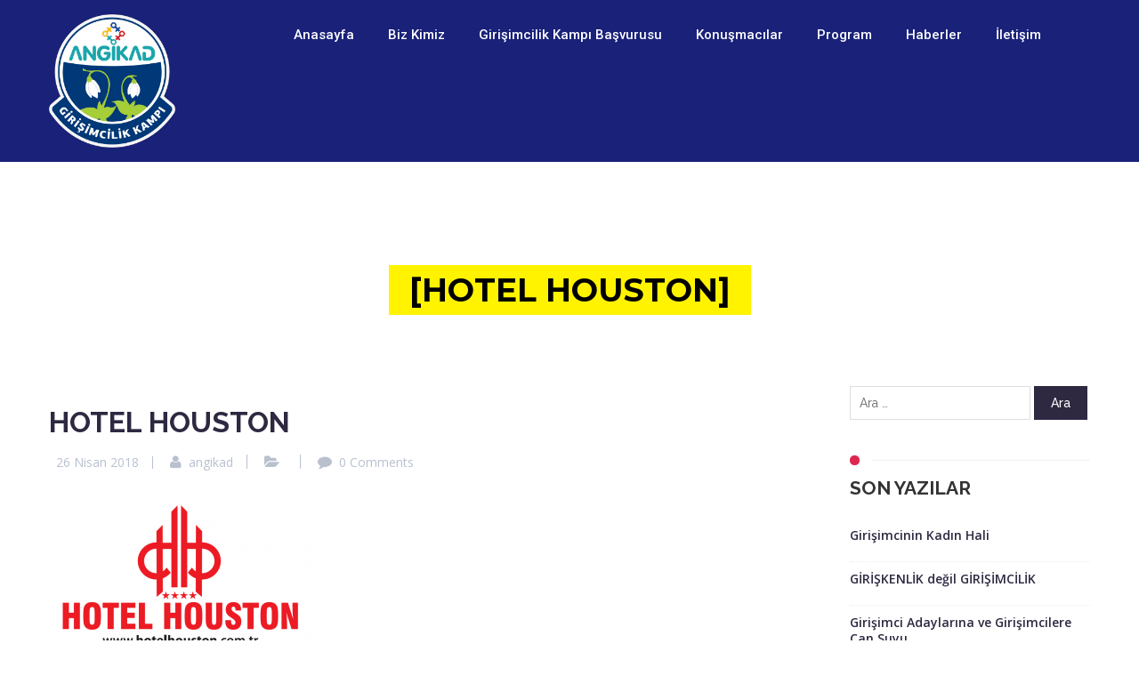

--- FILE ---
content_type: text/html; charset=UTF-8
request_url: https://angikadgirisimcilikkampi.org/hotel-houston/
body_size: 11013
content:
<!DOCTYPE html>
<!--[if lt IE 7 ]><html class="ie ie6" lang="en"> <![endif]-->
<!--[if IE 7 ]><html class="ie ie7" lang="en"> <![endif]-->
<!--[if IE 8 ]><html class="ie ie8" lang="en"> <![endif]-->
<!--[if (gte IE 9)|!(IE)]><!--><html dir="ltr" lang="tr" prefix="og: https://ogp.me/ns#"> <!--<![endif]-->
<head>
	      
	<!-- Basic Page Needs
  ================================================== -->
    <meta charset="UTF-8">
    <link rel="profile" href="https://gmpg.org/xfn/11">
	<link rel="pingback" href="https://angikadgirisimcilikkampi.org/xmlrpc.php">
	
    			<link rel="shortcut icon" href="https://angikadgirisimcilikkampi.org/wp-content/themes/evont-yeni/images/favicon.ico" type="image/x-icon">
            <meta name="viewport" content="width=device-width, initial-scale=1.0, maximum-scale=1.0">    
			<link rel="apple-touch-icon" href="https://angikadgirisimcilikkampi.org/wp-content/themes/evont-yeni/images/apple-touch-icon-57x57.png">    
            <link rel="apple-touch-icon" sizes="114x114" href="https://angikadgirisimcilikkampi.org/wp-content/themes/evont-yeni/images/apple-touch-icon-114x114.png">   
            <link rel="apple-touch-icon" sizes="72x72" href="https://angikadgirisimcilikkampi.org/wp-content/themes/evont-yeni/images/apple-touch-icon-72x72.png">    
            <link rel="apple-touch-icon" sizes="144x144" href="https://angikadgirisimcilikkampi.org/wp-content/themes/evont-yeni/images/apple-touch-icon-144x144.png">	
		    
    
    <!-- Mobile Specific Metas
  ================================================== -->
    
	<!-- CSS
  ================================================== -->

   
    <title>hotel houston | Angikad Girişimcilik Kampı</title>


		<!-- All in One SEO 4.5.9.2 - aioseo.com -->
		<meta name="robots" content="max-image-preview:large" />
		<link rel="canonical" href="https://angikadgirisimcilikkampi.org/hotel-houston/" />
		<meta name="generator" content="All in One SEO (AIOSEO) 4.5.9.2" />
		<meta property="og:locale" content="tr_TR" />
		<meta property="og:site_name" content="Angikad Girişimcilik Kampı |" />
		<meta property="og:type" content="article" />
		<meta property="og:title" content="hotel houston | Angikad Girişimcilik Kampı" />
		<meta property="og:url" content="https://angikadgirisimcilikkampi.org/hotel-houston/" />
		<meta property="article:published_time" content="2018-04-26T11:03:19+00:00" />
		<meta property="article:modified_time" content="2018-04-26T11:03:19+00:00" />
		<meta name="twitter:card" content="summary" />
		<meta name="twitter:title" content="hotel houston | Angikad Girişimcilik Kampı" />
		<script type="application/ld+json" class="aioseo-schema">
			{"@context":"https:\/\/schema.org","@graph":[{"@type":"BreadcrumbList","@id":"https:\/\/angikadgirisimcilikkampi.org\/hotel-houston\/#breadcrumblist","itemListElement":[{"@type":"ListItem","@id":"https:\/\/angikadgirisimcilikkampi.org\/#listItem","position":1,"name":"Ev","item":"https:\/\/angikadgirisimcilikkampi.org\/","nextItem":"https:\/\/angikadgirisimcilikkampi.org\/hotel-houston\/#listItem"},{"@type":"ListItem","@id":"https:\/\/angikadgirisimcilikkampi.org\/hotel-houston\/#listItem","position":2,"name":"hotel houston","previousItem":"https:\/\/angikadgirisimcilikkampi.org\/#listItem"}]},{"@type":"ItemPage","@id":"https:\/\/angikadgirisimcilikkampi.org\/hotel-houston\/#itempage","url":"https:\/\/angikadgirisimcilikkampi.org\/hotel-houston\/","name":"hotel houston | Angikad Giri\u015fimcilik Kamp\u0131","inLanguage":"tr-TR","isPartOf":{"@id":"https:\/\/angikadgirisimcilikkampi.org\/#website"},"breadcrumb":{"@id":"https:\/\/angikadgirisimcilikkampi.org\/hotel-houston\/#breadcrumblist"},"author":{"@id":"https:\/\/angikadgirisimcilikkampi.org\/author\/melihasici\/#author"},"creator":{"@id":"https:\/\/angikadgirisimcilikkampi.org\/author\/melihasici\/#author"},"datePublished":"2018-04-26T14:03:19+03:00","dateModified":"2018-04-26T14:03:19+03:00"},{"@type":"Organization","@id":"https:\/\/angikadgirisimcilikkampi.org\/#organization","name":"Angikad Giri\u015fimcilik Kamp\u0131","url":"https:\/\/angikadgirisimcilikkampi.org\/"},{"@type":"Person","@id":"https:\/\/angikadgirisimcilikkampi.org\/author\/melihasici\/#author","url":"https:\/\/angikadgirisimcilikkampi.org\/author\/melihasici\/","name":"angikad","image":{"@type":"ImageObject","@id":"https:\/\/angikadgirisimcilikkampi.org\/hotel-houston\/#authorImage","url":"https:\/\/secure.gravatar.com\/avatar\/e128ea08896dc30a31d8d4d54d2a40ea?s=96&d=mm&r=g","width":96,"height":96,"caption":"angikad"}},{"@type":"WebSite","@id":"https:\/\/angikadgirisimcilikkampi.org\/#website","url":"https:\/\/angikadgirisimcilikkampi.org\/","name":"Angikad Giri\u015fimcilik Kamp\u0131","inLanguage":"tr-TR","publisher":{"@id":"https:\/\/angikadgirisimcilikkampi.org\/#organization"}}]}
		</script>
		<!-- All in One SEO -->

<link rel='dns-prefetch' href='//maps.googleapis.com' />
<link rel='dns-prefetch' href='//fonts.googleapis.com' />
<link rel="alternate" type="application/rss+xml" title="Angikad Girişimcilik Kampı &raquo; akışı" href="https://angikadgirisimcilikkampi.org/feed/" />
<link rel="alternate" type="application/rss+xml" title="Angikad Girişimcilik Kampı &raquo; yorum akışı" href="https://angikadgirisimcilikkampi.org/comments/feed/" />
<link rel="alternate" type="application/rss+xml" title="Angikad Girişimcilik Kampı &raquo; hotel houston yorum akışı" href="https://angikadgirisimcilikkampi.org/feed/?attachment_id=1127" />
<script type="text/javascript">
/* <![CDATA[ */
window._wpemojiSettings = {"baseUrl":"https:\/\/s.w.org\/images\/core\/emoji\/15.0.3\/72x72\/","ext":".png","svgUrl":"https:\/\/s.w.org\/images\/core\/emoji\/15.0.3\/svg\/","svgExt":".svg","source":{"concatemoji":"https:\/\/angikadgirisimcilikkampi.org\/wp-includes\/js\/wp-emoji-release.min.js?ver=6.5.7"}};
/*! This file is auto-generated */
!function(i,n){var o,s,e;function c(e){try{var t={supportTests:e,timestamp:(new Date).valueOf()};sessionStorage.setItem(o,JSON.stringify(t))}catch(e){}}function p(e,t,n){e.clearRect(0,0,e.canvas.width,e.canvas.height),e.fillText(t,0,0);var t=new Uint32Array(e.getImageData(0,0,e.canvas.width,e.canvas.height).data),r=(e.clearRect(0,0,e.canvas.width,e.canvas.height),e.fillText(n,0,0),new Uint32Array(e.getImageData(0,0,e.canvas.width,e.canvas.height).data));return t.every(function(e,t){return e===r[t]})}function u(e,t,n){switch(t){case"flag":return n(e,"\ud83c\udff3\ufe0f\u200d\u26a7\ufe0f","\ud83c\udff3\ufe0f\u200b\u26a7\ufe0f")?!1:!n(e,"\ud83c\uddfa\ud83c\uddf3","\ud83c\uddfa\u200b\ud83c\uddf3")&&!n(e,"\ud83c\udff4\udb40\udc67\udb40\udc62\udb40\udc65\udb40\udc6e\udb40\udc67\udb40\udc7f","\ud83c\udff4\u200b\udb40\udc67\u200b\udb40\udc62\u200b\udb40\udc65\u200b\udb40\udc6e\u200b\udb40\udc67\u200b\udb40\udc7f");case"emoji":return!n(e,"\ud83d\udc26\u200d\u2b1b","\ud83d\udc26\u200b\u2b1b")}return!1}function f(e,t,n){var r="undefined"!=typeof WorkerGlobalScope&&self instanceof WorkerGlobalScope?new OffscreenCanvas(300,150):i.createElement("canvas"),a=r.getContext("2d",{willReadFrequently:!0}),o=(a.textBaseline="top",a.font="600 32px Arial",{});return e.forEach(function(e){o[e]=t(a,e,n)}),o}function t(e){var t=i.createElement("script");t.src=e,t.defer=!0,i.head.appendChild(t)}"undefined"!=typeof Promise&&(o="wpEmojiSettingsSupports",s=["flag","emoji"],n.supports={everything:!0,everythingExceptFlag:!0},e=new Promise(function(e){i.addEventListener("DOMContentLoaded",e,{once:!0})}),new Promise(function(t){var n=function(){try{var e=JSON.parse(sessionStorage.getItem(o));if("object"==typeof e&&"number"==typeof e.timestamp&&(new Date).valueOf()<e.timestamp+604800&&"object"==typeof e.supportTests)return e.supportTests}catch(e){}return null}();if(!n){if("undefined"!=typeof Worker&&"undefined"!=typeof OffscreenCanvas&&"undefined"!=typeof URL&&URL.createObjectURL&&"undefined"!=typeof Blob)try{var e="postMessage("+f.toString()+"("+[JSON.stringify(s),u.toString(),p.toString()].join(",")+"));",r=new Blob([e],{type:"text/javascript"}),a=new Worker(URL.createObjectURL(r),{name:"wpTestEmojiSupports"});return void(a.onmessage=function(e){c(n=e.data),a.terminate(),t(n)})}catch(e){}c(n=f(s,u,p))}t(n)}).then(function(e){for(var t in e)n.supports[t]=e[t],n.supports.everything=n.supports.everything&&n.supports[t],"flag"!==t&&(n.supports.everythingExceptFlag=n.supports.everythingExceptFlag&&n.supports[t]);n.supports.everythingExceptFlag=n.supports.everythingExceptFlag&&!n.supports.flag,n.DOMReady=!1,n.readyCallback=function(){n.DOMReady=!0}}).then(function(){return e}).then(function(){var e;n.supports.everything||(n.readyCallback(),(e=n.source||{}).concatemoji?t(e.concatemoji):e.wpemoji&&e.twemoji&&(t(e.twemoji),t(e.wpemoji)))}))}((window,document),window._wpemojiSettings);
/* ]]> */
</script>
<link rel='stylesheet' id='font-awesome-css' href='https://angikadgirisimcilikkampi.org/wp-content/themes/evont-yeni/fonts/font-awesome.min.css?ver=1' type='text/css' media='all' />
<link rel='stylesheet' id='evont-theme-elements-css' href='https://angikadgirisimcilikkampi.org/wp-content/themes/evont-yeni/css/theme-elements.css?ver=1' type='text/css' media='all' />
<link rel='stylesheet' id='evont-theme-responsive-css' href='https://angikadgirisimcilikkampi.org/wp-content/themes/evont-yeni/css/theme-responsive.css?ver=1' type='text/css' media='all' />
<link rel='stylesheet' id='evont-plugins-css' href='https://angikadgirisimcilikkampi.org/wp-content/themes/evont-yeni/css/plugins.css?ver=1' type='text/css' media='all' />
<link rel='stylesheet' id='bootstrap-css' href='https://angikadgirisimcilikkampi.org/wp-content/themes/evont-yeni/css/bootstrap.min.css?ver=1' type='text/css' media='all' />
<link rel='stylesheet' id='flexslider-css' href='https://angikadgirisimcilikkampi.org/wp-content/plugins/js_composer/assets/lib/flexslider/flexslider.min.css?ver=7.4' type='text/css' media='all' />
<link rel='stylesheet' id='prettyPhoto-css' href='https://angikadgirisimcilikkampi.org/wp-content/themes/evont-yeni/vendor/prettyPhoto/prettyPhoto.css?ver=1' type='text/css' media='all' />
<link rel='stylesheet' id='evont-vc-style-css' href='https://angikadgirisimcilikkampi.org/wp-content/themes/evont-yeni/css/vc_style.css?ver=1' type='text/css' media='all' />
<link rel='stylesheet' id='owl-css' href='https://angikadgirisimcilikkampi.org/wp-content/themes/evont-yeni/vendor/owl/owl.carousel.css?ver=1' type='text/css' media='all' />
<link rel='stylesheet' id='owl-theme-css' href='https://angikadgirisimcilikkampi.org/wp-content/themes/evont-yeni/vendor/owl/owl.theme.css?ver=1' type='text/css' media='all' />
<link rel='stylesheet' id='google-fonts-css' href='https://fonts.googleapis.com/css?family=Open+Sans%3A800%2C700%2C600%2C500%2C400%2C300%2C200%7CRoboto%3A800%2C700%2C600%2C500%2C400%2C300%2C200%7CRaleway%3A800%2C700%2C600%2C500%2C400%2C300%2C200%7COpen+Sans%3A800%2C700%2C600%2C500%2C400%2C300%2C200%7COswald%3A800%2C700%2C600%2C500%2C400%2C300%2C200%7CMontserrat%3A800%2C700%2C600%2C500%2C400%2C300%2C200&#038;subset=latin%2Cgreek-ext%2Ccyrillic%2Clatin-ext%2Cgreek%2Ccyrillic-ext%2Cvietnamese' type='text/css' media='all' />
<link rel='stylesheet' id='theme-animate-css' href='https://angikadgirisimcilikkampi.org/wp-content/themes/evont-yeni/css/theme-animate.css?ver=1' type='text/css' media='all' />
<link rel='stylesheet' id='stylesheet-css' href='https://angikadgirisimcilikkampi.org/wp-content/themes/evont-yeni/style.css?ver=1' type='text/css' media='all' />
<style id='wp-emoji-styles-inline-css' type='text/css'>

	img.wp-smiley, img.emoji {
		display: inline !important;
		border: none !important;
		box-shadow: none !important;
		height: 1em !important;
		width: 1em !important;
		margin: 0 0.07em !important;
		vertical-align: -0.1em !important;
		background: none !important;
		padding: 0 !important;
	}
</style>
<link rel='stylesheet' id='wp-block-library-css' href='https://angikadgirisimcilikkampi.org/wp-includes/css/dist/block-library/style.min.css?ver=6.5.7' type='text/css' media='all' />
<style id='classic-theme-styles-inline-css' type='text/css'>
/*! This file is auto-generated */
.wp-block-button__link{color:#fff;background-color:#32373c;border-radius:9999px;box-shadow:none;text-decoration:none;padding:calc(.667em + 2px) calc(1.333em + 2px);font-size:1.125em}.wp-block-file__button{background:#32373c;color:#fff;text-decoration:none}
</style>
<style id='global-styles-inline-css' type='text/css'>
body{--wp--preset--color--black: #000000;--wp--preset--color--cyan-bluish-gray: #abb8c3;--wp--preset--color--white: #ffffff;--wp--preset--color--pale-pink: #f78da7;--wp--preset--color--vivid-red: #cf2e2e;--wp--preset--color--luminous-vivid-orange: #ff6900;--wp--preset--color--luminous-vivid-amber: #fcb900;--wp--preset--color--light-green-cyan: #7bdcb5;--wp--preset--color--vivid-green-cyan: #00d084;--wp--preset--color--pale-cyan-blue: #8ed1fc;--wp--preset--color--vivid-cyan-blue: #0693e3;--wp--preset--color--vivid-purple: #9b51e0;--wp--preset--gradient--vivid-cyan-blue-to-vivid-purple: linear-gradient(135deg,rgba(6,147,227,1) 0%,rgb(155,81,224) 100%);--wp--preset--gradient--light-green-cyan-to-vivid-green-cyan: linear-gradient(135deg,rgb(122,220,180) 0%,rgb(0,208,130) 100%);--wp--preset--gradient--luminous-vivid-amber-to-luminous-vivid-orange: linear-gradient(135deg,rgba(252,185,0,1) 0%,rgba(255,105,0,1) 100%);--wp--preset--gradient--luminous-vivid-orange-to-vivid-red: linear-gradient(135deg,rgba(255,105,0,1) 0%,rgb(207,46,46) 100%);--wp--preset--gradient--very-light-gray-to-cyan-bluish-gray: linear-gradient(135deg,rgb(238,238,238) 0%,rgb(169,184,195) 100%);--wp--preset--gradient--cool-to-warm-spectrum: linear-gradient(135deg,rgb(74,234,220) 0%,rgb(151,120,209) 20%,rgb(207,42,186) 40%,rgb(238,44,130) 60%,rgb(251,105,98) 80%,rgb(254,248,76) 100%);--wp--preset--gradient--blush-light-purple: linear-gradient(135deg,rgb(255,206,236) 0%,rgb(152,150,240) 100%);--wp--preset--gradient--blush-bordeaux: linear-gradient(135deg,rgb(254,205,165) 0%,rgb(254,45,45) 50%,rgb(107,0,62) 100%);--wp--preset--gradient--luminous-dusk: linear-gradient(135deg,rgb(255,203,112) 0%,rgb(199,81,192) 50%,rgb(65,88,208) 100%);--wp--preset--gradient--pale-ocean: linear-gradient(135deg,rgb(255,245,203) 0%,rgb(182,227,212) 50%,rgb(51,167,181) 100%);--wp--preset--gradient--electric-grass: linear-gradient(135deg,rgb(202,248,128) 0%,rgb(113,206,126) 100%);--wp--preset--gradient--midnight: linear-gradient(135deg,rgb(2,3,129) 0%,rgb(40,116,252) 100%);--wp--preset--font-size--small: 13px;--wp--preset--font-size--medium: 20px;--wp--preset--font-size--large: 36px;--wp--preset--font-size--x-large: 42px;--wp--preset--spacing--20: 0.44rem;--wp--preset--spacing--30: 0.67rem;--wp--preset--spacing--40: 1rem;--wp--preset--spacing--50: 1.5rem;--wp--preset--spacing--60: 2.25rem;--wp--preset--spacing--70: 3.38rem;--wp--preset--spacing--80: 5.06rem;--wp--preset--shadow--natural: 6px 6px 9px rgba(0, 0, 0, 0.2);--wp--preset--shadow--deep: 12px 12px 50px rgba(0, 0, 0, 0.4);--wp--preset--shadow--sharp: 6px 6px 0px rgba(0, 0, 0, 0.2);--wp--preset--shadow--outlined: 6px 6px 0px -3px rgba(255, 255, 255, 1), 6px 6px rgba(0, 0, 0, 1);--wp--preset--shadow--crisp: 6px 6px 0px rgba(0, 0, 0, 1);}:where(.is-layout-flex){gap: 0.5em;}:where(.is-layout-grid){gap: 0.5em;}body .is-layout-flex{display: flex;}body .is-layout-flex{flex-wrap: wrap;align-items: center;}body .is-layout-flex > *{margin: 0;}body .is-layout-grid{display: grid;}body .is-layout-grid > *{margin: 0;}:where(.wp-block-columns.is-layout-flex){gap: 2em;}:where(.wp-block-columns.is-layout-grid){gap: 2em;}:where(.wp-block-post-template.is-layout-flex){gap: 1.25em;}:where(.wp-block-post-template.is-layout-grid){gap: 1.25em;}.has-black-color{color: var(--wp--preset--color--black) !important;}.has-cyan-bluish-gray-color{color: var(--wp--preset--color--cyan-bluish-gray) !important;}.has-white-color{color: var(--wp--preset--color--white) !important;}.has-pale-pink-color{color: var(--wp--preset--color--pale-pink) !important;}.has-vivid-red-color{color: var(--wp--preset--color--vivid-red) !important;}.has-luminous-vivid-orange-color{color: var(--wp--preset--color--luminous-vivid-orange) !important;}.has-luminous-vivid-amber-color{color: var(--wp--preset--color--luminous-vivid-amber) !important;}.has-light-green-cyan-color{color: var(--wp--preset--color--light-green-cyan) !important;}.has-vivid-green-cyan-color{color: var(--wp--preset--color--vivid-green-cyan) !important;}.has-pale-cyan-blue-color{color: var(--wp--preset--color--pale-cyan-blue) !important;}.has-vivid-cyan-blue-color{color: var(--wp--preset--color--vivid-cyan-blue) !important;}.has-vivid-purple-color{color: var(--wp--preset--color--vivid-purple) !important;}.has-black-background-color{background-color: var(--wp--preset--color--black) !important;}.has-cyan-bluish-gray-background-color{background-color: var(--wp--preset--color--cyan-bluish-gray) !important;}.has-white-background-color{background-color: var(--wp--preset--color--white) !important;}.has-pale-pink-background-color{background-color: var(--wp--preset--color--pale-pink) !important;}.has-vivid-red-background-color{background-color: var(--wp--preset--color--vivid-red) !important;}.has-luminous-vivid-orange-background-color{background-color: var(--wp--preset--color--luminous-vivid-orange) !important;}.has-luminous-vivid-amber-background-color{background-color: var(--wp--preset--color--luminous-vivid-amber) !important;}.has-light-green-cyan-background-color{background-color: var(--wp--preset--color--light-green-cyan) !important;}.has-vivid-green-cyan-background-color{background-color: var(--wp--preset--color--vivid-green-cyan) !important;}.has-pale-cyan-blue-background-color{background-color: var(--wp--preset--color--pale-cyan-blue) !important;}.has-vivid-cyan-blue-background-color{background-color: var(--wp--preset--color--vivid-cyan-blue) !important;}.has-vivid-purple-background-color{background-color: var(--wp--preset--color--vivid-purple) !important;}.has-black-border-color{border-color: var(--wp--preset--color--black) !important;}.has-cyan-bluish-gray-border-color{border-color: var(--wp--preset--color--cyan-bluish-gray) !important;}.has-white-border-color{border-color: var(--wp--preset--color--white) !important;}.has-pale-pink-border-color{border-color: var(--wp--preset--color--pale-pink) !important;}.has-vivid-red-border-color{border-color: var(--wp--preset--color--vivid-red) !important;}.has-luminous-vivid-orange-border-color{border-color: var(--wp--preset--color--luminous-vivid-orange) !important;}.has-luminous-vivid-amber-border-color{border-color: var(--wp--preset--color--luminous-vivid-amber) !important;}.has-light-green-cyan-border-color{border-color: var(--wp--preset--color--light-green-cyan) !important;}.has-vivid-green-cyan-border-color{border-color: var(--wp--preset--color--vivid-green-cyan) !important;}.has-pale-cyan-blue-border-color{border-color: var(--wp--preset--color--pale-cyan-blue) !important;}.has-vivid-cyan-blue-border-color{border-color: var(--wp--preset--color--vivid-cyan-blue) !important;}.has-vivid-purple-border-color{border-color: var(--wp--preset--color--vivid-purple) !important;}.has-vivid-cyan-blue-to-vivid-purple-gradient-background{background: var(--wp--preset--gradient--vivid-cyan-blue-to-vivid-purple) !important;}.has-light-green-cyan-to-vivid-green-cyan-gradient-background{background: var(--wp--preset--gradient--light-green-cyan-to-vivid-green-cyan) !important;}.has-luminous-vivid-amber-to-luminous-vivid-orange-gradient-background{background: var(--wp--preset--gradient--luminous-vivid-amber-to-luminous-vivid-orange) !important;}.has-luminous-vivid-orange-to-vivid-red-gradient-background{background: var(--wp--preset--gradient--luminous-vivid-orange-to-vivid-red) !important;}.has-very-light-gray-to-cyan-bluish-gray-gradient-background{background: var(--wp--preset--gradient--very-light-gray-to-cyan-bluish-gray) !important;}.has-cool-to-warm-spectrum-gradient-background{background: var(--wp--preset--gradient--cool-to-warm-spectrum) !important;}.has-blush-light-purple-gradient-background{background: var(--wp--preset--gradient--blush-light-purple) !important;}.has-blush-bordeaux-gradient-background{background: var(--wp--preset--gradient--blush-bordeaux) !important;}.has-luminous-dusk-gradient-background{background: var(--wp--preset--gradient--luminous-dusk) !important;}.has-pale-ocean-gradient-background{background: var(--wp--preset--gradient--pale-ocean) !important;}.has-electric-grass-gradient-background{background: var(--wp--preset--gradient--electric-grass) !important;}.has-midnight-gradient-background{background: var(--wp--preset--gradient--midnight) !important;}.has-small-font-size{font-size: var(--wp--preset--font-size--small) !important;}.has-medium-font-size{font-size: var(--wp--preset--font-size--medium) !important;}.has-large-font-size{font-size: var(--wp--preset--font-size--large) !important;}.has-x-large-font-size{font-size: var(--wp--preset--font-size--x-large) !important;}
.wp-block-navigation a:where(:not(.wp-element-button)){color: inherit;}
:where(.wp-block-post-template.is-layout-flex){gap: 1.25em;}:where(.wp-block-post-template.is-layout-grid){gap: 1.25em;}
:where(.wp-block-columns.is-layout-flex){gap: 2em;}:where(.wp-block-columns.is-layout-grid){gap: 2em;}
.wp-block-pullquote{font-size: 1.5em;line-height: 1.6;}
</style>
<link rel='stylesheet' id='wpgsi-css' href='https://angikadgirisimcilikkampi.org/wp-content/plugins/wpgsi/public/css/wpgsi-public.css?ver=3.7.9' type='text/css' media='all' />
<link rel='stylesheet' id='contact-form-7-css' href='https://angikadgirisimcilikkampi.org/wp-content/plugins/contact-form-7/includes/css/styles.css?ver=5.9.3' type='text/css' media='all' />
<link rel='stylesheet' id='rs-plugin-settings-css' href='https://angikadgirisimcilikkampi.org/wp-content/plugins/revslider/public/assets/css/rs6.css?ver=6.4.8' type='text/css' media='all' />
<style id='rs-plugin-settings-inline-css' type='text/css'>
#rs-demo-id {}
</style>
<link rel='stylesheet' id='evont-customcss-css' href='https://angikadgirisimcilikkampi.org/wp-content/themes/evont-yeni/css/custom.css?ver=6.5.7' type='text/css' media='all' />
<style id='evont-customcss-inline-css' type='text/css'>
body{ font-family: Open Sans, Arial, Helvetica, sans-serif ;}h1,h2,h3,h4,h5,h6,h7{ font-family: Raleway, Arial, Helvetica, sans-serif !important;}div.subtitle{ font-family: Raleway, Arial, Helvetica, sans-serif !important;}nav ul li a{ font-family: Roboto, Arial, Helvetica, sans-serif !important;}footer h1,footer h2,footer h3,footer h4,footer h5,footer h6,{ font-family: Open Sans, Arial, Helvetica, sans-serif !important;}body{font-size: 15px; font-weight: normal; color: <?php  echo  ?>; }h1{ font-size: 32px; font-weight: normal; color: ; line-height: 30px;font-weight: 300;}h2{ font-size: 23px; font-weight: normal; color: ; }h3{ font-size: 18px; font-weight: normal; color: ; }h4{ font-size: 16px; font-weight: normal; color: ; }h5{ font-size: 15px; font-weight: normal; color: ; }h6{ font-size: 14px; font-weight: normal; color: ; }h1 a, h2 a, h3 a, h4 a, h5 a, h6 a, h1 a:visited, h2 a:visited, h3 a:visited, h4 a:visited, h5 a:visited, h6 a:visited  { font-weight: inherit; color: inherit; }body{}
</style>
<!--[if IE 8]>
<link rel='stylesheet' id='ie8-css' href='https://angikadgirisimcilikkampi.org/wp-content/themes/evont-yeni/css/ie.css?ver=6.5.7' type='text/css' media='all' />
<![endif]-->
<!--[if lt IE 7]>
<link rel='stylesheet' id='ie6-css' href='https://angikadgirisimcilikkampi.org/wp-content/themes/evont-yeni/css/ie-6.css?ver=6.5.7' type='text/css' media='all' />
<![endif]-->
<!--[if IE 7]>
<link rel='stylesheet' id='ie7-css' href='https://angikadgirisimcilikkampi.org/wp-content/themes/evont-yeni/css/ie-7.css?ver=6.5.7' type='text/css' media='all' />
<![endif]-->
<script type="text/javascript" id="jquery-core-js-extra">
/* <![CDATA[ */
var ajaxVars = {"ajaxurl":"https:\/\/angikadgirisimcilikkampi.org\/wp-admin\/admin-ajax.php","ajax_nonce":"3e209d5a1e"};
/* ]]> */
</script>
<script type="text/javascript" src="https://angikadgirisimcilikkampi.org/wp-includes/js/jquery/jquery.min.js?ver=3.7.1" id="jquery-core-js"></script>
<script type="text/javascript" src="https://angikadgirisimcilikkampi.org/wp-includes/js/jquery/jquery-migrate.min.js?ver=3.4.1" id="jquery-migrate-js"></script>
<script type="text/javascript" src="https://angikadgirisimcilikkampi.org/wp-content/plugins/wpgsi/public/js/wpgsi-public.js?ver=3.7.9" id="wpgsi-js"></script>
<script type="text/javascript" src="https://angikadgirisimcilikkampi.org/wp-content/plugins/revslider/public/assets/js/rbtools.min.js?ver=6.4.5" id="tp-tools-js"></script>
<script type="text/javascript" src="https://angikadgirisimcilikkampi.org/wp-content/plugins/revslider/public/assets/js/rs6.min.js?ver=6.4.8" id="revmin-js"></script>
<script type="text/javascript" src="https://maps.googleapis.com/maps/api/js?key=" id="google-maps-js"></script>
<script type="text/javascript" src="https://angikadgirisimcilikkampi.org/wp-content/themes/evont-yeni/js/custom.js?ver=6.5.7" id="evont-customjs-js"></script>
<script type="text/javascript" id="evont-customjs-js-after">
/* <![CDATA[ */
jQuery(document).ready(function($){var prettyPhoto_parameters = {animation_speed: 'fast',slideshow: false,opacity: 0.8,show_title:true,allow_resize: true,
            default_width: 920,
            default_height: 540,
           	counter_separator_label: '/',theme: 'facebook',hideflash: false,
            wmode: 'opaque',
            autoplay: true,
            modal: false,overlay_gallery: true};});
/* ]]> */
</script>
<script></script><link rel="https://api.w.org/" href="https://angikadgirisimcilikkampi.org/wp-json/" /><link rel="alternate" type="application/json" href="https://angikadgirisimcilikkampi.org/wp-json/wp/v2/media/1127" /><link rel="EditURI" type="application/rsd+xml" title="RSD" href="https://angikadgirisimcilikkampi.org/xmlrpc.php?rsd" />
<meta name="generator" content="WordPress 6.5.7" />
<link rel='shortlink' href='https://angikadgirisimcilikkampi.org/?p=1127' />
<link rel="alternate" type="application/json+oembed" href="https://angikadgirisimcilikkampi.org/wp-json/oembed/1.0/embed?url=https%3A%2F%2Fangikadgirisimcilikkampi.org%2Fhotel-houston%2F" />
<link rel="alternate" type="text/xml+oembed" href="https://angikadgirisimcilikkampi.org/wp-json/oembed/1.0/embed?url=https%3A%2F%2Fangikadgirisimcilikkampi.org%2Fhotel-houston%2F&#038;format=xml" />
			<script type="text/javascript">
			var ajaxurl = 'https://angikadgirisimcilikkampi.org/wp-admin/admin-ajax.php';
			</script>
			<meta name="generator" content="Powered by WPBakery Page Builder - drag and drop page builder for WordPress."/>
<meta name="generator" content="Powered by Slider Revolution 6.4.8 - responsive, Mobile-Friendly Slider Plugin for WordPress with comfortable drag and drop interface." />
<script type="text/javascript">function setREVStartSize(e){
			//window.requestAnimationFrame(function() {				 
				window.RSIW = window.RSIW===undefined ? window.innerWidth : window.RSIW;	
				window.RSIH = window.RSIH===undefined ? window.innerHeight : window.RSIH;	
				try {								
					var pw = document.getElementById(e.c).parentNode.offsetWidth,
						newh;
					pw = pw===0 || isNaN(pw) ? window.RSIW : pw;
					e.tabw = e.tabw===undefined ? 0 : parseInt(e.tabw);
					e.thumbw = e.thumbw===undefined ? 0 : parseInt(e.thumbw);
					e.tabh = e.tabh===undefined ? 0 : parseInt(e.tabh);
					e.thumbh = e.thumbh===undefined ? 0 : parseInt(e.thumbh);
					e.tabhide = e.tabhide===undefined ? 0 : parseInt(e.tabhide);
					e.thumbhide = e.thumbhide===undefined ? 0 : parseInt(e.thumbhide);
					e.mh = e.mh===undefined || e.mh=="" || e.mh==="auto" ? 0 : parseInt(e.mh,0);		
					if(e.layout==="fullscreen" || e.l==="fullscreen") 						
						newh = Math.max(e.mh,window.RSIH);					
					else{					
						e.gw = Array.isArray(e.gw) ? e.gw : [e.gw];
						for (var i in e.rl) if (e.gw[i]===undefined || e.gw[i]===0) e.gw[i] = e.gw[i-1];					
						e.gh = e.el===undefined || e.el==="" || (Array.isArray(e.el) && e.el.length==0)? e.gh : e.el;
						e.gh = Array.isArray(e.gh) ? e.gh : [e.gh];
						for (var i in e.rl) if (e.gh[i]===undefined || e.gh[i]===0) e.gh[i] = e.gh[i-1];
											
						var nl = new Array(e.rl.length),
							ix = 0,						
							sl;					
						e.tabw = e.tabhide>=pw ? 0 : e.tabw;
						e.thumbw = e.thumbhide>=pw ? 0 : e.thumbw;
						e.tabh = e.tabhide>=pw ? 0 : e.tabh;
						e.thumbh = e.thumbhide>=pw ? 0 : e.thumbh;					
						for (var i in e.rl) nl[i] = e.rl[i]<window.RSIW ? 0 : e.rl[i];
						sl = nl[0];									
						for (var i in nl) if (sl>nl[i] && nl[i]>0) { sl = nl[i]; ix=i;}															
						var m = pw>(e.gw[ix]+e.tabw+e.thumbw) ? 1 : (pw-(e.tabw+e.thumbw)) / (e.gw[ix]);					
						newh =  (e.gh[ix] * m) + (e.tabh + e.thumbh);
					}				
					if(window.rs_init_css===undefined) window.rs_init_css = document.head.appendChild(document.createElement("style"));					
					document.getElementById(e.c).height = newh+"px";
					window.rs_init_css.innerHTML += "#"+e.c+"_wrapper { height: "+newh+"px }";				
				} catch(e){
					console.log("Failure at Presize of Slider:" + e)
				}					   
			//});
		  };</script>
		<style type="text/css" id="wp-custom-css">
			.jx-evont-header.jx-header-1 .navbar-brand > img {
    display: block;
    height: 150px;
}
.jx-evont-header.jx-header-1 {
    background: #413d52;
}
.jx-evont-common_page_header {
    min-height: 216px;
    top: 0;
    left: 0;
    width: 100%;
    z-index: -1;
    background-size: cover !important;
    overflow: hidden;
    padding-bottom: 200px;
}

section#konusmacilar {
    DISPLAY: NONE;
}

section#program {
    DISPLAY: NONE;
}

section#sponsorlar {
    DISPLAY: NONE;
}

section#iletisim {
    DISPLAY: NONE;
}
.isotope-item img {
    padding: 5px;
}
.jx-evont-header.jx-header-1 {
    background: #192179;
}		</style>
		<noscript><style> .wpb_animate_when_almost_visible { opacity: 1; }</style></noscript>    
</head>  

<body data-rsssl=1 class="attachment attachment-template-default single single-attachment postid-1127 attachmentid-1127 attachment-png wpb-js-composer js-comp-ver-7.4 vc_responsive">

	  <header class="jx-evont-header jx-header-1 header jx-evont-sticky">
    
    	
    
    <!--/header start-->
    <nav class="navbar navbar-default  navbar-fixed-top">
      <div class="container relative">
                <!-- Brand and toggle get grouped for better mobile display -->
        <div class="navbar-header">
                          <a href="https://angikadgirisimcilikkampi.org/"  class="navbar-brand"><img src="https://angikadgirisimcilikkampi.org/wp-content/uploads/2018/04/WhatsApp-Image-2018-04-27-at-08.36-1.png
" width="<br />
<b>Notice</b>:  Undefined index: logo_width in <b>/home/angikadgirisimci/public_html/wp-content/themes/evont-yeni/inc/header/header-1.php</b> on line <b>52</b><br />
" height="<br />
<b>Notice</b>:  Undefined index: logo_height in <b>/home/angikadgirisimci/public_html/wp-content/themes/evont-yeni/inc/header/header-1.php</b> on line <b>52</b><br />
" alt="Angikad Girişimcilik Kampı" class="logo_retina"/></a>        


        
         </div>
          
          
        <!-- Collect the nav links, forms, and other content for toggling -->
        <div class="collapse navbar-collapse" id="bs-example-navbar-collapse-1">
        
			<div class="menu-ana-container"><ul id="menu-ana" class="jx-evont-mainmenu navbar-right"><li id="menu-item-1006" class="menu-item menu-item-type-post_type menu-item-object-page menu-item-home no-mega 0"><a href="https://angikadgirisimcilikkampi.org/">Anasayfa</a></li>
<li id="menu-item-1555" class="menu-item menu-item-type-post_type menu-item-object-page no-mega 0"><a href="https://angikadgirisimcilikkampi.org/biz-kimiz/">Biz Kimiz</a></li>
<li id="menu-item-1544" class="menu-item menu-item-type-post_type menu-item-object-page no-mega 0"><a href="https://angikadgirisimcilikkampi.org/11-angikad-girisimcilik-kampi-katilimci-basvuru-formu/">Girişimcilik Kampı Başvurusu</a></li>
<li id="menu-item-1008" class="menu-item menu-item-type-custom menu-item-object-custom no-mega 0"><a href="#konusmacilar">Konuşmacılar</a></li>
<li id="menu-item-1010" class="menu-item menu-item-type-custom menu-item-object-custom no-mega 0"><a target="_blank" href="https://angikadgirisimcilikkampi.org/wp-content/uploads/2024/04/Program-1-rev.pdf">Program</a></li>
<li id="menu-item-1623" class="menu-item menu-item-type-post_type menu-item-object-page no-mega 0"><a href="https://angikadgirisimcilikkampi.org/haberler/">Haberler</a></li>
<li id="menu-item-1011" class="menu-item menu-item-type-custom menu-item-object-custom no-mega 0"><a href="#iletisim">İletişim</a></li>
</ul></div>                
        
        </div>
        <!-- /.navbar-collapse -->
      </div>
      <!-- /.container-fluid -->
    </nav>
    <!--/header end-->
  </header>
  
  <form id="login" class="jx-evont-auth" action="login" method="post">
    <h3>New to site? <a class="login_button show_signup" id="show_signup_button" href="">Create an Account</a></h3>
    <hr />
    <h1>Login</h1>
    <p class="status"></p>  
    <input type="hidden" id="security" name="security" value="2a0d0b7d72" /><input type="hidden" name="_wp_http_referer" value="/hotel-houston/" />  
    <label for="username-938">Username</label>
    <input id="username-938" type="text" class="required" name="username" data-validation="required">
    <label for="password-938">Password</label>
    <input id="password-938" type="password" class="required" name="password" data-validation="required">
    <a class="text-link" href="#">Lost password?</a>
    <input class="submit_button" type="submit" value="LOGIN">
	<a class="close" href="">(X)</a>    
</form>
 
<form id="register" class="jx-evont-auth"  action="register" method="post">
	<h3>Already have an account? <a class="login_button show_login" id="show_login"  href="">Login</a></h3>
    <hr />
    <h1>Signup</h1>
    <p class="status"></p>
    <input type="hidden" id="signonsecurity" name="signonsecurity" value="3f81db80b0" /><input type="hidden" name="_wp_http_referer" value="/hotel-houston/" />         
    <label for="signonname-938">Username</label>
    <input id="signonname-938" type="text" name="signonname" class="required" data-validation="required">
    <label for="email-938">Email</label>
    <input id="email-938" type="text" class="required email" name="email" data-validation="required" data-validation="email">
    <label for="signonpassword-938">Password</label>
    <input id="signonpassword-938" type="password" class="required" name="signonpassword" data-validation="required">
    <label for="password2-938">Confirm Password</label>
    <input type="password" id="password2-938" class="required" name="password2" data-validation="required">
    <input class="submit_button" type="submit" value="SIGNUP">
    <a class="close" href="">(X)</a>    
</form>
  <div class="main-titlebar"  style="padding-bottom: 40px;">
				
                
           <!-- BOF Titlebar -->
               	
                               
                	<!--/ start .breadcrumb-->
                		<div class="beadcrumb_area">
                  <div class="container">
                    <div class="row">
                      <div class="col-md-12">
                        <div class="jx-evont-breadcrumb">
						                        
                        </div>                        
                      </div>
                      <!-- /.col-md-12 -->
                    </div>
                    <!-- /.row -->
                  </div>
                </div>
                	<!--/ end .breadcrumb-->                
                
                    <div class="jx-evont-page-title">
                        <div class="container">
                            <div class="row">
                              <div class="col-md-12">
                                <div class="jx-evont-pagetitle"><h1>[hotel houston]</h1></div>                        
                              </div>
                              <!-- /.col-md-12 -->
                            </div>
                            <!-- /.row -->
                      </div>
                    </div>


				                
                

                <!-- EOF Titlebar -->
                
        
				
 </div>       
	    <div id="main" class="middle_container">	
            <div class="container with-sidebar">
                <div class="row">
                    <div class="col-sm-8 col-md-9 content-left left"> 
                                        
                            
<div id="post-1127" class="jx-evont-blog-section post-1127 attachment type-attachment status-inherit hentry">
               <div class="jx-evont-main-blog blog-page">

            <div class="row">
              <div class="col-sm-12">
              
                                
                

                <h3>hotel houston</h3>
                
                <div class="entry-meta">
                    <ul>
                         <li><span><i class='fa fa-o-clock'></i>26 Nisan 2018</span></li>                        <li><span><i class="fa fa-user"></i>angikad</span></li>
                        <li><span><i class="fa fa-folder-open"></i></span></li>
                        <li><span><i class="fa fa-comment"></i>0 Comments</span></li>
                    </ul>
                </div>
                                
                    <div class="jx-evont-description"><p class="attachment"><a href='https://angikadgirisimcilikkampi.org/wp-content/uploads/2018/04/hotel-houston.png'><img fetchpriority="high" decoding="async" width="300" height="174" src="https://angikadgirisimcilikkampi.org/wp-content/uploads/2018/04/hotel-houston-300x174.png" class="attachment-medium size-medium" alt="" srcset="https://angikadgirisimcilikkampi.org/wp-content/uploads/2018/04/hotel-houston-300x174.png 300w, https://angikadgirisimcilikkampi.org/wp-content/uploads/2018/04/hotel-houston-768x445.png 768w, https://angikadgirisimcilikkampi.org/wp-content/uploads/2018/04/hotel-houston.png 876w" sizes="(max-width: 300px) 100vw, 300px" /></a></p>
</div>


                <!-- Tag -->
                
                <div class="jx-evont-blog-tag">
                    <span>Tags:</span>
                    <ul></ul>
                </div>                        
                <!-- EOF Tag -->


              </div>
            </div>
        <!-- Item 01 -->


        
        </div>
                 
    </div>                        	
                                                        
                            <!-- BOF Share Box  -->
<div class="jx-evont-share-box-icon">
    <div class="share-title">Share this Story</div>
    <div class="sharebox">
        <ul>						
          
        <li class="twitter-share">
        <a class="evont-tooltip evont-tooltip-effect-4" href="http://twitter.com/home?status=hotel houston https://angikadgirisimcilikkampi.org/hotel-houston/" title="" target="_blank"><i class="fa fa-twitter social"></i><span class="evont-tooltip-content">Twitter</span></a>
        </li>
                        <li class="facebook-share">
        <a class="evont-tooltip evont-tooltip-effect-4" href="http://www.facebook.com/sharer.php?u=https://angikadgirisimcilikkampi.org/hotel-houston/&t=hotel houston" title="" target="_blank"><i class="fa fa-facebook social"></i><span class="evont-tooltip-content">Facebook</span></a>
        </li>
                        <li class="googleplus-share">
        <a class="evont-tooltip evont-tooltip-effect-4" href="http://google.com/bookmarks/mark?op=edit&amp;bkmk=https://angikadgirisimcilikkampi.org/hotel-houston/&amp;title=hotel+houston" title="" target="_blank"><i class="fa fa-google-plus social"></i><span class="evont-tooltip-content">Google+</span></a>
        </li>
                        <li class="linkedin-share">
        <a class="evont-tooltip evont-tooltip-effect-4" href="http://linkedin.com/shareArticle?mini=true&amp;url=https://angikadgirisimcilikkampi.org/hotel-houston/&amp;title=hotel houston" title="" target="_blank"><i class="fa fa-linkedin social"></i><span class="evont-tooltip-content">Linkedin</span></a>
        </li>
                        <li class="delicious-share">
        <a class="evont-tooltip evont-tooltip-effect-4" href="http://www.delicious.com/post?v=2&amp;url=https://angikadgirisimcilikkampi.org/hotel-houston/&amp;notes=&amp;tags=&amp;title=hotel+houston" title="" target="_blank"><i class="fa fa-delicious social"></i><span class="evont-tooltip-content">Delicious</span></a></li>
                        <li class="digg-share">
        <a class="evont-tooltip evont-tooltip-effect-4" href="http://digg.com/submit?phase=2&amp;url=https://angikadgirisimcilikkampi.org/hotel-houston/&amp;bodytext=&amp;tags=&amp;title=hotel+houston" target="_blank" title=""><i class="fa fa-digg social"></i><span class="evont-tooltip-content">Digg</span></a>
        </li>
                			
        <li class="reddit-share">
        <a class="evont-tooltip evont-tooltip-effect-4" href="http://www.reddit.com/submit?url=https://angikadgirisimcilikkampi.org/hotel-houston/&amp;title=hotel+houston" title="" target="_blank"><i class="fa fa-reddit social"></i><span class="evont-tooltip-content">Reddit</span></a>
        </li>	
                        <li class="email-share">
        <a class="evont-tooltip evont-tooltip-effect-4" href="mailto:?subject=hotel houston&amp;body=https://angikadgirisimcilikkampi.org/hotel-houston/" title="" target="_blank"><i class="fa fa-envelope social"></i><span class="evont-tooltip-content">Email</span></a>
        </li>
                </ul>
    </div>    
</div>
<!-- EOF Share Box  -->                                <hr></hr>
                                
                                 
                            <div class="space30"></div>                           
                            
                            
                                <!-- BDF Related Post -->
    <div class="jx-evont-related-blog jx-evont-post-block clearfix mt40 mt60 heading-hr">
      
            
		        
        <div class="jx-evont-blog-title-4">
        <div class="jx-evont-title jx-evont-uppercase small-text">Related Posts</div>
        </div>        
        <div class="row"></div>
		
          
                <div class="col-sm-3 col-md-4 jx-evont-related-blog-item">
                
                    <div class="jx-evont-related-image">
                        <div class="jx-evont-image-holder">
            
                            <div class="flexslider">
                                <ul class="slides">
                                
                                                                         
                                                                        
                                    
                                 
                                </ul>
                            </div>
            
                        </div>
                        <!-- EOF Blog Image -->
                    </div>
                    
                    <div class="jx-evont-related-title"><a href="https://angikadgirisimcilikkampi.org/2023/02/02/girisimcinin-kadin-hali/">Girişimcinin Kadın Hali</a></div>
                    <div class="jx-bottom-border"></div>
                    <div class="jx-evont-related-date">2 Şubat 2023</div>
                
                </div>
                <!-- Item 01 -->
          
          
                <div class="col-sm-3 col-md-4 jx-evont-related-blog-item">
                
                    <div class="jx-evont-related-image">
                        <div class="jx-evont-image-holder">
            
                            <div class="flexslider">
                                <ul class="slides">
                                
                                                                         
                                                                        
                                    
                                 
                                </ul>
                            </div>
            
                        </div>
                        <!-- EOF Blog Image -->
                    </div>
                    
                    <div class="jx-evont-related-title"><a href="https://angikadgirisimcilikkampi.org/2023/02/02/giriskenlik-degil-girisimcilik/">GİRİŞKENLİK değil GİRİŞİMCİLİK</a></div>
                    <div class="jx-bottom-border"></div>
                    <div class="jx-evont-related-date">2 Şubat 2023</div>
                
                </div>
                <!-- Item 01 -->
          
          
                <div class="col-sm-3 col-md-4 jx-evont-related-blog-item">
                
                    <div class="jx-evont-related-image">
                        <div class="jx-evont-image-holder">
            
                            <div class="flexslider">
                                <ul class="slides">
                                
                                                                         
                                                                        
                                    
                                 
                                </ul>
                            </div>
            
                        </div>
                        <!-- EOF Blog Image -->
                    </div>
                    
                    <div class="jx-evont-related-title"><a href="https://angikadgirisimcilikkampi.org/2023/02/02/girisimci-adaylarina-ve-girisimcilere-can-suyu/">Girişimci Adaylarına ve Girişimcilere Can Suyu</a></div>
                    <div class="jx-bottom-border"></div>
                    <div class="jx-evont-related-date">2 Şubat 2023</div>
                
                </div>
                <!-- Item 01 -->
          
          
    
    </div>                            
                            <div class="space30"></div>
                
                                    <div class="row"></div>
        <div class="row"></div>
        <div class="jx-evont-blog-title-4">
        <div class="jx-evont-title jx-evont-uppercase small-text">Leave A Comment</div>
        </div>
       
        <div class="row"></div>
<!-- You can start editing here. -->
			<!-- If comments are open, but there are no comments. -->
	 		<div id="respond" class="comment-respond">
		<h3 id="reply-title" class="comment-reply-title">Leave A Comment <small><a rel="nofollow" id="cancel-comment-reply-link" href="/hotel-houston/#respond" style="display:none;">Yanıtı iptal et</a></small></h3><form action="https://angikadgirisimcilikkampi.org/wp-comments-post.php" method="post" id="commentform" class="comment-form" novalidate><div id="comment-textarea"><textarea name="comment" id="comment" cols="39" rows="4" tabindex="4" class="textarea-comment" placeholder="Comment..."></textarea></div><div id="comment-input"><input type="text" name="author" id="author" value="" placeholder="Name (required)" size="22" tabindex="1" aria-required="true" class="input-name" />
<input type="text" name="email" id="email" value="" placeholder="Email (required)" size="22" tabindex="2" aria-required="true" class="input-email"  />
<input type="text" name="url" id="url" value="" placeholder="Website" size="22" tabindex="3" class="input-website" /></div>
<p class="comment-form-cookies-consent"><input id="wp-comment-cookies-consent" name="wp-comment-cookies-consent" type="checkbox" value="yes" /> <label for="wp-comment-cookies-consent">Daha sonraki yorumlarımda kullanılması için adım, e-posta adresim ve site adresim bu tarayıcıya kaydedilsin.</label></p>
<p class="form-submit"><input name="submit" type="submit" id="comment-submit" class="submit" value="Post Comment" /> <input type='hidden' name='comment_post_ID' value='1127' id='comment_post_ID' />
<input type='hidden' name='comment_parent' id='comment_parent' value='0' />
</p></form>	</div><!-- #respond -->
	                
                                                
                        
                    </div>
                    <!-- EOF Body Content -->
                    
                    <div id="sidebar" class="col-sm-4 col-md-3 sidebar-right right" style="">
                        <div class="widget"><div id="search-3" class="widget_search"><form role="search" method="get" class="search-form" action="https://angikadgirisimcilikkampi.org/">
				<label>
					<span class="screen-reader-text">Arama:</span>
					<input type="search" class="search-field" placeholder="Ara &hellip;" value="" name="s" />
				</label>
				<input type="submit" class="search-submit" value="Ara" />
			</form></div></div>
		<div class="widget"><div id="recent-posts-3" class="widget_recent_entries">
		<h6 class="widget-title">Son Yazılar</h6>
		<ul>
											<li>
					<a href="https://angikadgirisimcilikkampi.org/2023/02/02/girisimcinin-kadin-hali/">Girişimcinin Kadın Hali</a>
									</li>
											<li>
					<a href="https://angikadgirisimcilikkampi.org/2023/02/02/giriskenlik-degil-girisimcilik/">GİRİŞKENLİK değil GİRİŞİMCİLİK</a>
									</li>
											<li>
					<a href="https://angikadgirisimcilikkampi.org/2023/02/02/girisimci-adaylarina-ve-girisimcilere-can-suyu/">Girişimci Adaylarına ve Girişimcilere Can Suyu</a>
									</li>
					</ul>

		</div></div>                    </div>
                    <!-- EOF sidebar -->
                </div>                
            </div>
            <!-- EOF container -->
    </div><!-- #main -->
    <!-- BOF Footer -->
	<!-- EOF Main -->    
    
    <!--footer start here-->

<div class="jx-evont-footer jx-footer-1">
    <div class="container">
    
        <div class="row">			
            <div class="jx-evont-logo"><img src="https://angikadgirisimcilikkampi.org/wp-content/uploads/2018/04/WhatsApp-Image-2018-04-27-at-08.36-1.png" alt="" width="200"></div>
        </div>
        <!-- Logo /.row -->
          
        <div class="row">        
            <div class="jx-evont-copyright">Copyrights &copy; 2016 - Design by <a href="">Angikad Girişimcilik Kampı</a></div>
        </div>
        <!-- /.row -->
          
        <div class="row">			
            <div class="jx-evont-social">
                <ul>
					                    <li class="facebook"><a href="http://www.facebook.com/evont"><i class="fa fa-facebook" aria-hidden="true"></i></a></li>
                                                            <li class="twitter"><a href="http://www.twitter.com/evont"><i class="fa fa-twitter" aria-hidden="true"></i></a></li>
                                                            <li class="youtube"><a href="http://www.youtube.com/evont"><i class="fa fa-youtube" aria-hidden="true"></i></a></li>
                                                            <li class="googleplus"><a href="http://www.googleplus.com/evont"><i class="fa fa-google-plus" aria-hidden="true"></i></a></li>
                                                            <li class="dribbble"><a href="http://www.dribbble.com/evont"><i class="fa fa-dribbble" aria-hidden="true"></i></a></li>
                                                            <li class="instagram"><a href="http://www.instagram.com/evont"><i class="fa fa-instagram" aria-hidden="true"></i></a></li>
                                                            <li class="pinterest"><a href="http://www.pinterest.com/evont"><i class="fa fa-pinterest" aria-hidden="true"></i></a></li>
                                                            <li class="flickr"><a href="http://www.flickr.com/evont"><i class="fa fa-flickr" aria-hidden="true"></i></a></li>
                                    </ul>
            </div>
        </div>
        <!-- Social Icon /.row -->
    
    </div>
    <!--/.container-->
</div>

<!-- footer end here-->    
    <!-- EOF Footer -->
    <script type="text/javascript" src="https://angikadgirisimcilikkampi.org/wp-content/plugins/contact-form-7/includes/swv/js/index.js?ver=5.9.3" id="swv-js"></script>
<script type="text/javascript" id="contact-form-7-js-extra">
/* <![CDATA[ */
var wpcf7 = {"api":{"root":"https:\/\/angikadgirisimcilikkampi.org\/wp-json\/","namespace":"contact-form-7\/v1"}};
/* ]]> */
</script>
<script type="text/javascript" src="https://angikadgirisimcilikkampi.org/wp-content/plugins/contact-form-7/includes/js/index.js?ver=5.9.3" id="contact-form-7-js"></script>
<script type="text/javascript" src="https://angikadgirisimcilikkampi.org/wp-content/themes/evont-yeni/js/bootstrap.min.js?ver=null" id="bootstrap-js"></script>
<script type="text/javascript" src="https://angikadgirisimcilikkampi.org/wp-content/themes/evont-yeni/vendor/respond.js?ver=null" id="respond-js"></script>
<script type="text/javascript" src="https://angikadgirisimcilikkampi.org/wp-content/themes/evont-yeni/vendor/jquery.appear.js?ver=null" id="appear-js"></script>
<script type="text/javascript" src="https://angikadgirisimcilikkampi.org/wp-content/themes/evont-yeni/vendor/prettyPhoto/jquery.prettyPhoto.js?ver=null" id="prettyPhoto-js"></script>
<script type="text/javascript" src="https://angikadgirisimcilikkampi.org/wp-content/plugins/js_composer/assets/lib/flexslider/jquery.flexslider.min.js?ver=7.4" id="flexslider-js"></script>
<script type="text/javascript" src="https://angikadgirisimcilikkampi.org/wp-content/plugins/js_composer/assets/lib/bower/isotope/dist/isotope.pkgd.min.js?ver=7.4" id="isotope-js"></script>
<script type="text/javascript" src="https://angikadgirisimcilikkampi.org/wp-content/themes/evont-yeni/vendor/owl/owl.carousel.min.js?ver=null" id="owl-js"></script>
<script type="text/javascript" src="https://angikadgirisimcilikkampi.org/wp-content/themes/evont-yeni/vendor/owl/owl.autoplay.js?ver=null" id="owl-autoplay-js"></script>
<script type="text/javascript" src="https://angikadgirisimcilikkampi.org/wp-content/themes/evont-yeni/vendor/modernizr.js?ver=null" id="modernizr-js"></script>
<script type="text/javascript" src="https://angikadgirisimcilikkampi.org/wp-content/themes/evont-yeni/vendor/velocity.min.js?ver=null" id="velocity-js"></script>
<script type="text/javascript" src="https://angikadgirisimcilikkampi.org/wp-content/themes/evont-yeni/js/plugins.js?ver=null" id="plugins-js"></script>
<script type="text/javascript" src="https://angikadgirisimcilikkampi.org/wp-content/themes/evont-yeni/vendor/form-validator/jquery.form-validator.min.js?ver=null" id="form-validator-js"></script>
<script type="text/javascript" src="https://angikadgirisimcilikkampi.org/wp-content/themes/evont-yeni/js/theme.js?ver=null" id="evont-theme-js"></script>
<script type="text/javascript" src="https://angikadgirisimcilikkampi.org/wp-includes/js/comment-reply.min.js?ver=6.5.7" id="comment-reply-js" async="async" data-wp-strategy="async"></script>
<script></script>    
</body>
</html>

--- FILE ---
content_type: text/css
request_url: https://angikadgirisimcilikkampi.org/wp-content/themes/evont-yeni/css/vc_style.css?ver=1
body_size: 490
content:
/*Visual COmposer Override
.vc_col-xs-1, .vc_col-sm-1, .vc_col-md-1, .vc_col-lg-1, .vc_col-xs-2, .vc_col-sm-2, .vc_col-md-2, .vc_col-lg-2, .vc_col-xs-3, .vc_col-sm-3, .vc_col-md-3, .vc_col-lg-3, .vc_col-xs-4, .vc_col-sm-4, .vc_col-md-4, .vc_col-lg-4, .vc_col-xs-5, .vc_col-sm-5, .vc_col-md-5, .vc_col-lg-5, .vc_col-xs-6, .vc_col-sm-6, .vc_col-md-6, .vc_col-lg-6, .vc_col-xs-7, .vc_col-sm-7, .vc_col-md-7, .vc_col-lg-7, .vc_col-xs-8, .vc_col-sm-8, .vc_col-md-8, .vc_col-lg-8, .vc_col-xs-9, .vc_col-sm-9, .vc_col-md-9, .vc_col-lg-9, .vc_col-xs-10, .vc_col-sm-10, .vc_col-md-10, .vc_col-lg-10, .vc_col-xs-11, .vc_col-sm-11, .vc_col-md-11, .vc_col-lg-11, .vc_col-xs-12, .vc_col-sm-12, .vc_col-md-12, .vc_col-lg-12 {
    padding-left: 10px !important;
    padding-right: 10px !important;
 }
 
.btn-group-vertical > .btn-group::after, .btn-group-vertical > .btn-group::before, .btn-toolbar::after, .btn-toolbar::before, .container-fluid::after, .container-fluid::before, .container::after, .container::before, .dl-horizontal dd::after, .dl-horizontal dd::before, .form-horizontal .form-group::after, .form-horizontal .form-group::before, .modal-footer::after, .modal-footer::before, .nav::after, .nav::before, .navbar-collapse::after, .navbar-collapse::before, .navbar-header::after, .navbar-header::before, .navbar::after, .navbar::before, .pager::after, .pager::before, .panel-body::after, .panel-body::before, .row::after, .row::before, .vc_row::after, .vc_row::before {
    content: " ";
    display: block !important;
}
.wpb_content_element, .wpb_row{
    margin-bottom: 0px !important;
}
.vc_row.vc_row-no-padding .wpb_column {
    padding-left: 0px !important;
    padding-right: 0px !important;
}
.vc_column_container > .vc_column-inner {
    padding-left: 0px !important;
    padding-right: 0px !important;
}
.vc_row {
    margin-left: 0 !important;
    margin-right: 0 !important;
}

vc_row.vc_hidden[data-vc-full-width] {
    opacity: 0;
}*/

.container-fluid {
    padding-right: 0px;
    padding-left: 0px;
    margin-right: auto;
    margin-left: auto;
}

--- FILE ---
content_type: text/css
request_url: https://angikadgirisimcilikkampi.org/wp-content/themes/evont-yeni/style.css?ver=1
body_size: 28156
content:
/*
Theme Name:Evont
Theme URI: http://themeforest.net/user/janxcode
Author:Janxcode 
Author URI:http://www.janxcode.com/
Description:Evont is clean and modern wordpress theme for Events, Conferences, Meetups and any Business. We have designed it to be responsive to dfferent screen sizes like smartphones, tablet, laptop, and desktop computer
Version:1.0
Text Domain:evont
Tags:one-column,two-columns,three-columns,custom-background,custom-colors,custom-header,custom-menu
License:GNU General Public License v2 or later
License URI:http://www.gnu.org/licenses/gpl-2.0.html
*/
/*------------------------------------------------------------------
[Table of contents]
1.0 Reset
2.0 General
3.0 Body
4.0 Header
5.0 Footer
6.0 Titles
7.0 Page Sidebar
8.0 Blog
9.0 Portfolio
10.0 Login / Register
11.0 Blog Sidebar
12.0 Search Page

-------------------------------------------------------------------*/
/*---------------------------------------------------------------
[1.0 Reset ]
*/
* {
  font-family: 'Raleway',Arial,Helvetica,sans-serif;
  -moz-box-sizing: border-box;
  -webkit-box-sizing: border-box;
  box-sizing: border-box;
}
img {
  max-width: 100%;
  height: auto;
}
	
/* #Reset & Basics (Inspired by E. Meyers)================================================== */
html,body,div,span,applet,object,iframe,h1,h2,h3,h4,h5,h6,p,blockquote,pre,a,abbr,acronym,address,big,cite,code,del,dfn,em,img,ins,kbd,q,s,samp,small,strike,strong,sub,sup,tt,var,b,u,i,center,dl,dt,dd,ol,ul,li,fieldset,form,label,legend,table,caption,tbody,tfoot,thead,tr,th,td,article,aside,canvas,details,embed,figure,figcaption,footer,header,hgroup,menu,nav,output,ruby,section,summary,time,mark,audio,video {
  margin: 0;
  padding: 0;
  border: 0;
  font-size: 100%;
  font: inherit;
  vertical-align: baseline;
}
article,aside,details,figcaption,figure,footer,header,hgroup,menu,nav,section {
  display: block;
}
iframe{
  width:100%;
}
body {
  line-height: 1;
}
ol, ol ol,  ul, ul ul {
  font-size: 14px;
  line-height: 1.5;
}

ul.default li:before {
  content: '\f005';
  font-family: fontawesome;
  margin-right: 10px;
  color:#fff300;
}
ul li span.fa{
  color:#fff300;
  margin-right:7px;
}
p {
  font-size: 14px;
  line-height: 1.5;
}
ol,ul {
  list-style: none;
}
blockquote,q {
  quotes: none;
}
blockquote:before,blockquote:after,q:before,q:after {
  content: '';
  content: none;
}
table {
  border-collapse: collapse;
  border-spacing: 0;
}
/* #Misc */
.remove-bottom {
  margin-bottom: 0 !important;
}
.half-bottom {
  margin-bottom: 10px !important;
}
.add-bottom {
  margin-bottom: 20px !important;
}
.wp-caption{
	margin-bottom: 1.75em;
	max-width: 100%;
}
.wp-caption-text{}
.sticky{}
.gallery-caption{}
.bypostauthor{}
/*---------------------------------------------------------------
[2.0 General ]
*/
body {
  font: 14px/20px 'Raleway',Arial,Helvetica,sans-serif;
  color: #333;
  font-weight: 400;
  -webkit-font-smoothing: antialiased;
		/* Fix for webkit rendering */
  -webkit-text-size-adjust: 100%;
  overflow-x: hidden !important;
  overflow-y: scroll;
}


a:focus, a:hover {
    color: #23527c;
    text-decoration: none !important;
}

.alpha {
    padding-left: 0;
}
.omega {
    padding-right: 0;
}

.wpb_text_column{
  margin-bottom:20px !important;
}

.alignleft {
  float: left;
  margin-right: 20px;
  margin-bottom: 20px;
}
.alignright {
  float: right;
  margin-left: 20px;
  margin-bottom: 20px;
}
.aligncenter {
  display: block;
  margin-left: auto;
  margin-right: auto;
}
blockquote.left {
  margin-right: 20px;
  text-align: right;
  margin-left: 0;
  width: 33%;
  float: left;
}
blockquote.right {
  margin-left: 20px;
  text-align: left;
  margin-right: 0;
  width: 33%;
  float: right;
}
.center {
  width: 50%;
  margin: 0 auto;
}
::selection {
  color: #000;
  background:#fff220
}
::-moz-selection {
  color: #000;
  background:#fff220
}
		
			
/* Margin */
.mt0 {
  margin-top: 0px !important;
}
.mt10 {
  margin-top: 10px !important;
}
.mt15 {
  margin-top: 15px !important;
}
.mt20 {
  margin-top: 20px !important;
}
.mt25 {
  margin-top: 25px !important;
}
.mt30 {
  margin-top: 30px !important;
}
.mt40 {
  margin-top: 40px !important;
}
.mb0 {
  margin-bottom: 0px !important;
}
.mb5 {
  margin-bottom: 5px !important;
}
.mb10 {
  margin-bottom: 10px !important;
}
.mb15 {
  margin-bottom: 15px !important;
}
.mb20 {
  margin-bottom: 20px !important;
}
.mb30 {
  margin-bottom: 30px !important;
}
.mb40 {
  margin-bottom: 40px !important;
}
.mb60 {
  margin-bottom: 60px !important;
}
.mb80 {
  margin-bottom: 80px !important;
}
.p-t25 {
  padding-top: 25px !important;
}
/* #Typography================================================== */
h1,h2,h3,h4,h5,h6 {
  color: #333;
  font-family: 'Raleway',Arial,Helvetica,sans-serif;
  font-weight: 500 !important;
}

.h1, .h2, .h3, h1, h2, h3 {
    margin-top: 20px;
    margin-bottom: 10px;
}

h1 a,h2 a,h3 a,h4 a,h5 a,h6 a {
  font-weight: inherit;
}
h1 {
  font-size: 36px !important;
  line-height: 50px !important;
 
}
h2 {
  font-size: 32px !important;
  line-height: 40px !important;
  
}
h3 {
  font-size: 29px;
  line-height: 34px !important;
  
}
h4 {
  font-size: 26px !important;
  line-height: 30px !important;
  
}
h5 {
  font-size: 22px !important;
  line-height: 24px !important;
}
h6 {
  font-size: 18px !important;
  line-height: 21px !important;
}
.subheader {
  color: #777;
}
p {
  margin: 0 0 20px 0;
}
p img {
  margin: 0;
}
p.lead {
  font-size: 21px;
  line-height: 27px;
  color: #777;
}
em {
  font-style: italic;
}
strong {
  font-weight: bold;
}
small {
  font-size: 80%;
}
address {
  font-style: italic;
  margin: 0 0 23px;
  margin: 0 0 2.3rem;
}
abbr[title] {
  border-bottom: 1px dotted;
}
b,strong {
  font-weight: bold;
}
dfn {
  font-style: italic;
}
mark {
  display: inline;
  padding: 1px 4px 0px;
  margin: 0px 2px;
  background-color: #313538;
  border-radius: 2px;
  color: #EDEFF1;
  text-shadow: 0px 1px 1px #222528;
  box-shadow: 0px 1px 0px #515558 inset, 0px 1px 2px #DBDBDC;
}
mark.green {
  background-color: #73CA3F;
  color: #E8FFC1;
  text-shadow: 0px 1px 1px #4FA923;
  box-shadow: 0px 1px 2px #E4F5DA;
}
mark.yellow {
  background-color: #F7F962;
  color: #8F6A1C;
  text-shadow: 0px 1px 1px #FBFCAB;
  box-shadow: 0px 1px 2px #F9FBCC;
}
mark.orange {
  background-color: #FF9228;
  color: #FFFFE2;
  text-shadow: 0px 1px 1px #E86D12;
  box-shadow: 0px 1px 2px #FCDEC2;
}
code,kbd,pre,samp {
  font-family: monospace,serif;
  font-size: 13px;
  -webkit-hyphens: none;
  -moz-hyphens: none;
  -ms-hyphens: none;
  hyphens: none;
}
pre {
  background-color: rgba(0,0,0,0.04);
  color: #333;
  font-family: monospace;
  font-size: 13px;
  margin: 23px 0;
  margin: 2.3rem 0;
  overflow: auto;
  padding: 20px;
  padding: 2rem;
  white-space: pre;
  white-space: pre-wrap;
  word-wrap: break-word;
}
blockquote,q {
  -webkit-hyphens: none;
  -moz-hyphens: none;
  -ms-hyphens: none;
  hyphens: none;
  quotes: none;
}
blockquote:before,blockquote:after,q:before,q:after {
  content: "";
  content: none;
}
blockquote {
  font-size: 13px;
  font-size: 1.3rem;
  font-style: italic;
  font-weight: normal;
  margin: 23px;
  margin: 2.3rem;
}
blockquote blockquote {
  margin-right: 0;
}
blockquote em,blockquote i {
  font-style: normal;
  font-weight: normal;
}
blockquote strong,blockquote b {
  font-weight: normal;
}
blockquote,blockquote p {
	font-size: 17px;
	line-height: 24px;
	color: #000000;
	font-style: normal;
	font-weight: 500;
}
blockquote {
	margin: 0px 0px 20px;
	padding: 0px 20px 0px 19px;
	border-left: 4px solid #fff300;
}
blockquote cite {
  display: block;
  font-size: 12px;
  color: #555;
}
blockquote cite:before {
  content: "\2014 \0020";
}
blockquote cite a,blockquote cite a:visited,blockquote cite a:visited {
  color: #555;
}
sub,sup {
  font-size: 75%;
  line-height: 0;
  position: relative;
  vertical-align: baseline;
}
sup {
  top: -0.5em;
}
sub {
  bottom: -0.25em;
}
.well {
  background: #f4f4f4;
  padding: 10px;
  border: 1px solid #eee;
  border-radius: 3px;
}
hr {
  border: solid #ddd;
  border-width: 1px 0 0;
  clear: both;
  margin: 10px 0 30px;
  height: 0;
}
.hidden {
  opacity: 0;
  -ms-filter: "progid:DXImageTransform.Microsoft.Alpha(Opacity=0)";
 /* IE 8 */
  filter: alpha(opacity=0);
 /* IE 5-7 */
  -moz-opacity: 0;
 /* Netscape */
  -khtml-opacity: 0;
 /* Safari 1.x */;
}
.visible {
  opacity: 1;
  -ms-filter: "progid:DXImageTransform.Microsoft.Alpha(Opacity=100)";
 /* IE 8 */
  filter: alpha(opacity=100);
 /* IE 5-7 */
  -moz-opacity: 1;
 /* Netscape */
  -khtml-opacity: 1;
 /* Safari 1.x */;
}
/* #Links================================================== */
a {
  text-decoration: none;
  outline: 0;
  color:#000;
  transition:all 0.3s ease-out
}
a:hover{
  color: #000000;
  text-decoration: none;
}
a:focus {
  color: #fff;
}
p a,p a:visited {
  line-height: inherit;
}
/* #Lists================================================== */
ul {
	padding: 0 0 0 20px;
}

ul {
	list-style-type: square;
}

li > ul,
li > ol {
	margin: 0;
}

ul li,ol li { 
    font-size:14px;
}

ol { 
   list-style-type: decimal; 
   list-style-position: inside; 
}

ol ol, ul ol { 
   list-style-type: lower-latin; 
   list-style-position: inside; 
    
}

ol {
	list-style:decimal;
}
ol,ul.square,ul.circle,ul.disc {
	margin-left:20px;
}
ul.square {
	list-style:square outside;
}
ul.circle {
	list-style:circle outside;
}
ul.disc {
	list-style:disc outside;
}
ul ul,ul ol,ol ol,ol ul {
	margin:4px 0 5px 30px;
	font-size:90%;
}
ul ul li,ul ol li,ol ol li,ol ul li {
	margin-bottom:6px;
}
li {
	line-height:18px;
	margin-bottom:12px;
}
ul.large li {
	line-height:21px;
}
li p {
	line-height:21px;
}
.clearfix {
	clear: both;
}

.widget ul, .widget ol {
    list-style: none;
    margin: 0;
	padding:0
}

ul.jx-evont-list {
  list-style: none;
  padding:0
}

/* Placeholder*/
::-webkit-input-placeholder {
   color: #666 !important; 
}

:-moz-placeholder { /* Firefox 18- */
   color: #666 !important;  
}

::-moz-placeholder {  /* Firefox 19+ */
   color: #666 !important;  
}

:-ms-input-placeholder {  
   color: #666 !important;  
}
/* Fontawesome Icon ========================================*/
.jx-evont-fontawesome-icon-list i {
  color: #000000;
  font-size: 14px;
  width: 30px;
  text-align: center;
}
/* Fontawesome Icon Listing Page */
.jx-evont-fontawesome-icon-list li{
  border:1px solid #eee;
  padding:10px;
}
.jx-evont-fontawesome-icon-list li:hover{
  background:#f9f9f9;
}
.jx-evont-fontawesome-icon-list li i{
  font-size: 20px;
  color:#333
}
.jx-evont-icon-listing-1 li{
  float:left
}
.jx-evont-icon-listing-1 .line-icon{
  color:#000 !important;
}
.jx-evont-dark .line-icon{
  color:#000;
}
.jx-evont-light .line-icon{
  color:#fff;
}
.jx-evont-icon-listing-1.jx-evont-light .line-icon{
  color:#fff !important;
}
/* default colors*/
.jx-evont-red{
	background:#F66277;
	
}
.jx-evont-orange{
	background:#F60
}
.jx-evont-dark-blue{
	background:#58C5EA
}
.jx-evont-green{
	background:#2BB94A
}
.jx-evont-yellow{
	background:#FC3
}

/* Border*/
.jx-evont-border{
  border:1px solid #ccc
}

.jx-evont-border-light{
  border:1px solid #eee
}


.jx-default-bg{
 background-color:#fff300;
}

.jx-default-base{
 background-color:#082d72;
}


.jx-default-bg-alpha{
 background-color:rgba(255, 225, 2, 0.9);
}

.jx-default-base-alpha{
 background-color:rgba(8, 45, 114, 0.9);
}

/* EOF Fontawesome Icon Listing Page */
/* $Streamline Fonts========================================*/
@font-face {
  font-family: "streamline-1";
  src:url("fonts/streamline-font-1.eot");
  src:url("fonts/streamline-font-1.eot?#iefix") format("embedded-opentype"),
    url("fonts/streamline-font-1.woff") format("woff"),
    url("fonts/streamline-font-1.ttf") format("truetype"),
    url("fonts/streamline-font-1.svg#streamline-font-1") format("svg");
  font-weight: normal;
  font-style: normal;
}

[data-icon]:before {
  font-family: "streamline-1" !important;
  content: attr(data-icon);
  font-style: normal !important;
  font-weight: normal !important;
  font-variant: normal !important;
  text-transform: none !important;
  speak: none;
  line-height: 1;
  -webkit-font-smoothing: antialiased;
  -moz-osx-font-smoothing: grayscale;
}
[class^="stream-icon-"]:before,
[class*=" stream-icon-"]:before {
  font-family: "streamline-1" !important;
  font-style: normal !important;
  font-weight: normal !important;
  font-variant: normal !important;
  text-transform: none !important;
  speak: none;
  line-height: 1;
  -webkit-font-smoothing: antialiased;
  -moz-osx-font-smoothing: grayscale;
}
.stream-icon-armchair-chair-streamline:before {
  content: "a";
}
.stream-icon-arrow-streamline-target:before {
  content: "b";
}
.stream-icon-backpack-streamline-trekking:before {
  content: "c";
}
.stream-icon-bag-shopping-streamline:before {
  content: "d";
}
.stream-icon-barista-coffee-espresso-streamline:before {
  content: "e";
}
.stream-icon-barbecue-eat-food-streamline:before {
  content: "f";
}
.stream-icon-bomb-bug:before {
  content: "g";
}
.stream-icon-book-dowload-streamline:before {
  content: "h";
}
.stream-icon-book-read-streamline:before {
  content: "i";
}
.stream-icon-browser-streamline-window:before {
  content: "j";
}
.stream-icon-brush-paint-streamline:before {
  content: "k";
}
.stream-icon-bubble-comment-streamline-talk:before {
  content: "l";
}
.stream-icon-bubble-love-streamline-talk:before {
  content: "m";
}
.stream-icon-computer-macintosh-vintage:before {
  content: "n";
}
.stream-icon-computer-imac-2:before {
  content: "o";
}
.stream-icon-computer-imac:before {
  content: "p";
}
.stream-icon-coffee-streamline:before {
  content: "q";
}
.stream-icon-cocktail-mojito-streamline:before {
  content: "r";
}
.stream-icon-clock-streamline-time:before {
  content: "s";
}
.stream-icon-chef-food-restaurant-streamline:before {
  content: "t";
}
.stream-icon-chaplin-hat-movie-streamline:before {
  content: "u";
}
.stream-icon-camera-streamline-video:before {
  content: "v";
}
.stream-icon-camera-photo-streamline:before {
  content: "w";
}
.stream-icon-camera-photo-polaroid-streamline:before {
  content: "x";
}
.stream-icon-caddie-shop-shopping-streamline:before {
  content: "y";
}
.stream-icon-computer-network-streamline:before {
  content: "z";
}
.stream-icon-computer-streamline:before {
  content: "A";
}
.stream-icon-caddie-shopping-streamline:before {
  content: "B";
}
.stream-icon-cook-pan-pot-streamline:before {
  content: "C";
}
.stream-icon-crop-streamline:before {
  content: "D";
}
.stream-icon-crown-king-streamline:before {
  content: "E";
}
.stream-icon-danger-death-delete-destroy-skull-stream:before {
  content: "F";
}
.stream-icon-dashboard-speed-streamline:before {
  content: "G";
}
.stream-icon-database-streamline:before {
  content: "H";
}
.stream-icon-delete-garbage-streamline:before {
  content: "I";
}
.stream-icon-design-graphic-tablet-streamline-tablet:before {
  content: "J";
}
.stream-icon-design-pencil-rule-streamline:before {
  content: "K";
}
.stream-icon-diving-leisure-sea-sport-streamline:before {
  content: "L";
}
.stream-icon-drug-medecine-streamline-syringue:before {
  content: "M";
}
.stream-icon-handle-streamline-vector:before {
  content: "N";
}
.stream-icon-grid-lines-streamline:before {
  content: "O";
}
.stream-icon-frame-picture-streamline:before {
  content: "P";
}
.stream-icon-food-ice-cream-streamline:before {
  content: "Q";
}
.stream-icon-first-aid-medecine-shield-streamline:before {
  content: "R";
}
.stream-icon-factory-lift-streamline-warehouse:before {
  content: "S";
}
.stream-icon-eye-dropper-streamline:before {
  content: "T";
}
.stream-icon-envellope-mail-streamline:before {
  content: "U";
}
.stream-icon-email-mail-streamline:before {
  content: "V";
}
.stream-icon-edit-modify-streamline:before {
  content: "W";
}
.stream-icon-eat-food-hotdog-streamline:before {
  content: "X";
}
.stream-icon-eat-food-fork-knife-streamline:before {
  content: "Y";
}
.stream-icon-earth-globe-streamline:before {
  content: "Z";
}
.stream-icon-happy-smiley-streamline:before {
  content: "0";
}
.stream-icon-headset-sound-streamline:before {
  content: "1";
}
.stream-icon-home-house-streamline:before {
  content: "2";
}
.stream-icon-ibook-laptop:before {
  content: "3";
}
.stream-icon-ink-pen-streamline:before {
  content: "4";
}
.stream-icon-ipad-streamline:before {
  content: "5";
}
.stream-icon-iphone-streamline:before {
  content: "6";
}
.stream-icon-ipod-mini-music-streamline:before {
  content: "7";
}
.stream-icon-ipod-music-streamline:before {
  content: "8";
}
.stream-icon-ipod-streamline:before {
  content: "9";
}
.stream-icon-japan-streamline-tea:before {
  content: "!";
}
.stream-icon-laptop-macbook-streamline:before {
  content: "\"";
}
.stream-icon-like-love-streamline:before {
  content: "#";
}
.stream-icon-music-speaker-streamline:before {
  content: "$";
}
.stream-icon-remote-control-streamline:before {
  content: "%";
}
.stream-icon-receipt-shopping-streamline:before {
  content: "&";
}
.stream-icon-music-note-streamline:before {
  content: "'";
}
.stream-icon-monocle-mustache-streamline:before {
  content: "(";
}
.stream-icon-picture-streamline-1:before {
  content: ")";
}
.stream-icon-picture-streamline:before {
  content: "*";
}
.stream-icon-micro-record-streamline:before {
  content: "+";
}
.stream-icon-map-streamline-user:before {
  content: ",";
}
.stream-icon-photo-pictures-streamline:before {
  content: "-";
}
.stream-icon-pen-streamline-3:before {
  content: ".";
}
.stream-icon-map-pin-streamline:before {
  content: "/";
}
.stream-icon-man-people-streamline-user:before {
  content: ":";
}
.stream-icon-pen-streamline-2:before {
  content: ";";
}
.stream-icon-pen-streamline-1:before {
  content: "<";
}
.stream-icon-magnet-streamline:before {
  content: "=";
}
.stream-icon-magic-magic-wand-streamline:before {
  content: ">";
}
.stream-icon-painting-roll-streamline:before {
  content: "?";
}
.stream-icon-macintosh:before {
  content: "@";
}
.stream-icon-locker-streamline-unlock:before {
  content: "[";
}
.stream-icon-painting-pallet-streamline:before {
  content: "]";
}
.stream-icon-paint-bucket-streamline:before {
  content: "^";
}
.stream-icon-lock-locker-streamline:before {
  content: "_";
}
.stream-icon-link-streamline:before {
  content: "`";
}
.stream-icon-notebook-streamline:before {
  content: "{";
}
.stream-icon-settings-streamline:before {
  content: "|";
}
.stream-icon-settings-streamline-1:before {
  content: "}";
}
.stream-icon-shoes-snickers-streamline:before {
  content: "~";
}
.stream-icon-speech-streamline-talk-user:before {
  content: "\\";
}
.stream-icon-stamp-streamline:before {
  content: "\e000";
}
.stream-icon-streamline-suitcase-travel:before {
  content: "\e001";
}
.stream-icon-streamline-sync:before {
  content: "\e002";
}
.stream-icon-streamline-umbrella-weather:before {
  content: "\e003";
}
.stream-icon-settings-streamline-2:before {
  content: "\e004";
}
/* #Linecons Font ==========================================*/
@font-face {
    font-family: linecons;
    src: url(fonts/linecons.eot?54101537);
    src: url(fonts/linecons.eot?54101537#iefix) format('embedded-opentype'), 
		url(fonts/linecons.woff?54101537) format('woff'), 
		url(fonts/linecons.ttf?54101537) format('truetype'), 
		url(fonts/linecons.svg?54101537#vc_openiconic) format('svg');
    font-weight: 400;
    font-style: normal
}
[class*=" vc_li-"]:before,
[class^=vc_li-]:before {
    font-family: linecons;
    font-style: normal;
    font-weight: 400;
    speak: none;
    display: inline-block;
    text-decoration: inherit;
    width: 1em;
    margin-right: 0;
    text-align: center;
    font-variant: normal;
    text-transform: none;
    line-height: inherit;
    margin-left: 0
}
.vc_li-heart:before {
    content: "\e000"
}
.vc_li-cloud:before {
    content: "\e001"
}
.vc_li-star:before {
    content: "\e002"
}
.vc_li-tv:before {
    content: "\e003"
}
.vc_li-sound:before {
    content: "\e004"
}
.vc_li-video:before {
    content: "\e005"
}
.vc_li-trash:before {
    content: "\e006"
}
.vc_li-user:before {
    content: "\e007"
}
.vc_li-key:before {
    content: "\e008"
}
.vc_li-search:before {
    content: "\e009"
}
.vc_li-settings:before {
    content: "\e00a"
}
.vc_li-camera:before {
    content: "\e00b"
}
.vc_li-tag:before {
    content: "\e00c"
}
.vc_li-lock:before {
    content: "\e00d"
}
.vc_li-bulb:before {
    content: "\e00e"
}
.vc_li-pen:before {
    content: "\e00f"
}
.vc_li-diamond:before {
    content: "\e010"
}
.vc_li-display:before {
    content: "\e011"
}
.vc_li-location:before {
    content: "\e012"
}
.vc_li-eye:before {
    content: "\e013"
}
.vc_li-bubble:before {
    content: "\e014"
}
.vc_li-stack:before {
    content: "\e015"
}
.vc_li-cup:before {
    content: "\e016"
}
.vc_li-phone:before {
    content: "\e017"
}
.vc_li-news:before {
    content: "\e018"
}
.vc_li-mail:before {
    content: "\e019"
}
.vc_li-like:before {
    content: "\e01a"
}
.vc_li-photo:before {
    content: "\e01b"
}
.vc_li-note:before {
    content: "\e01c"
}
.vc_li-clock:before {
    content: "\e01d"
}
.vc_li-paperplane:before {
    content: "\e01e"
}
.vc_li-params:before {
    content: "\e01f"
}
.vc_li-banknote:before {
    content: "\e020"
}
.vc_li-data:before {
    content: "\e021"
}
.vc_li-music:before {
    content: "\e022"
}
.vc_li-megaphone:before {
    content: "\e023"
}
.vc_li-study:before {
    content: "\e024"
}
.vc_li-lab:before {
    content: "\e025"
}
.vc_li-food:before {
    content: "\e026"
}
.vc_li-t-shirt:before {
    content: "\e027"
}
.vc_li-fire:before {
    content: "\e028"
}
.vc_li-clip:before {
    content: "\e029"
}
.vc_li-shop:before {
    content: "\e02a"
}
.vc_li-calendar:before {
    content: "\e02b"
}
.vc_li-vallet:before {
    content: "\e02c"
}
.vc_li-vynil:before {
    content: "\e02d"
}
.vc_li-truck:before {
    content: "\e02e"
}
.vc_li-world:before {
    content: "\e02f"
}
.line-icon{
  color:#fff;
  /*font-size:40px;*/
  float:none;
  /*padding:10px;*/
}
/* #Images================================================== */
img.scale-with-grid {
  max-width: 100%;
  height: auto;
}
img {
  color: transparent;
  font-size: 0;
  vertical-align: middle;
  -ms-interpolation-mode: bicubic;
  position: relative;
  z-index: 0;
}
/* #Buttons================================================== */
.button,button,input[type="submit"],input[type="reset"],input[type="button"] {
  background: #eee;
		/* Old browsers */
  border: 1px solid #aaa;
  border-top: 1px solid #ccc;
  border-left: 1px solid #ccc;
  -moz-border-radius: 3px;
  -webkit-border-radius: 3px;
  color: #333;
  display: inline-block;
  font-size: 11px;
  font-weight: bold;
  text-decoration: none;
  cursor: pointer;
  margin-bottom: 10px;
  line-height: normal;
  padding: 8px 10px;
  font-family: 'Raleway',Arial,Helvetica,sans-serif;
}
.button:hover,button:hover,input[type="submit"]:hover,input[type="reset"]:hover,input[type="button"]:hover {
  color: #222;
  border: 1px solid #888;
  border-top: 1px solid #aaa;
  border-left: 1px solid #aaa;
}
.button:active,button:active,input[type="submit"]:active,input[type="reset"]:active,input[type="button"]:active {
  border: 1px solid #333;
  background: #ccc;
		/* Old browsers */
  background: #ccc -moz-linear-gradient(top,rgba(255,255,255,.35) 0%,rgba(10,10,10,.4) 100%);
		/* FF3.6+*/
  background: #ccc -webkit-gradient(linear,left top,left bottom,color-stop(0%,rgba(255,255,255,.35)),color-stop(100%,rgba(10,10,10,.4)));
		/* Chrome,Safari4+*/
  background: #ccc -webkit-linear-gradient(top,rgba(255,255,255,.35) 0%,rgba(10,10,10,.4) 100%);
		/* Chrome10+,Safari5.1+*/
  background: #ccc -o-linear-gradient(top,rgba(255,255,255,.35) 0%,rgba(10,10,10,.4) 100%);
		/* Opera11.10+*/
  background: #ccc -ms-linear-gradient(top,rgba(255,255,255,.35) 0%,rgba(10,10,10,.4) 100%);
		/* IE10+*/
  background: #ccc linear-gradient(top,rgba(255,255,255,.35) 0%,rgba(10,10,10,.4) 100%);
		/* W3C */;
}
.button.full-width,button.full-width,input[type="submit"].full-width,input[type="reset"].full-width,input[type="button"].full-width {
  width: 100%;
  padding-left: 0 !important;
  padding-right: 0 !important;
  text-align: center;
}
.button a {
  color: #fff;
}
.full-widthvideo {
  position: relative;
  padding-bottom: 55.25%;
  height: 0px;
  overflow: hidden;
}
.small-blog .full-widthvideo {
    position: relative;
    padding-bottom: 67.5%;
    height: 0px;
    overflow: hidden;
}
/* Fix for odd Mozilla border & padding issues */
button::-moz-focus-inner,input::-moz-focus-inner {
  border: 0;
  padding: 0;
}
/* #Forms================================================== */
form {
		/*margin-bottom:20px;*/;
}
fieldset {
  margin-bottom: 20px;
}
select {
  background: transparent;
  width: 400px;
  font-size: 14px;
  line-height: 1;
  border: 1px solid #eee;
  border-radius: 0;
  height: 32px;
  margin-bottom: 20px;
  width: 100%;
  background: #fff;
  padding: 8px;
  color: #888;
  cursor: pointer;
}
input[type="text"],input[type="search"],input[type="password"],input[type="email"],textarea,input[type="tel"]{
	border: 1px solid #ddd;
	padding: 11px 7px;
	outline: medium none;
	border-radius: 0;
	font: 14px "Raleway","Helvetica Neue",Helvetica,Arial,sans-serif;
	color: #777;
	margin: 0px 0px 10px;
	width: 100%;
	max-width: 100%;
	display: block;
	background: #FFF none repeat scroll 0% 0%;
}
select {
  padding: 0;
}
input[type="text"]:focus,input[type="password"]:focus,input[type="email"]:focus,textarea:focus {
  border: 1px solid #aaa;
  color: #444;
  -moz-box-shadow: 0 0 3px rgba(0,0,0,.2);
  -webkit-box-shadow: 0 0 3px rgba(0,0,0,.2);
  box-shadow: 0 0 3px rgba(0,0,0,.2);
}
textarea {
  min-height: 60px;
}
label,legend {
  display: block;
  font-size: 13px;
  padding: 10px 0;
}
input[type="checkbox"] {
  display: inline;
}
label span,legend span {
  font-weight: normal;
  font-size: 13px;
  color: #444;
}
/* #Tables================================================== */
table {
  width: 100%;
}
table th {
  font-weight: bold;
  color: #ffffff;
  font-size: 12px;
  text-align: center;
  background-color: #eee;
}
table td {
  text-align: center;
  border:1px solid #eee;
  
}
table tr{
  height: 35px;
  line-height: 35px;
}


table thead th{
	color:#333;
}
table th a{
	color:#333;
}

table tr.odd {
  background-color: #F2F2F2;
}
table tr.even {
  background-color: #ffffff;
}
table tr:nth-child(odd){
  background:#f9f9f9
}
table tr:nth-child(even){
  background:#fff
}
table.style_b tr:nth-child(odd){
  background:transparent
}
table.style_b {
  width: 100%;
}
table.style_b th {
  font-weight: bold;
  color: #ffffff;
  font-size: 12px;
  padding: 10px;
  text-align: center;
    background-color:#fff300;
}
table.style_b td {
  text-align: center;
  padding: 10px;
  border: 0;
  border-top: 1px solid #ccc;
  border-bottom: 1px solid #ccc;
}
table.style_b tr.odd {
  background-color: #F2F2F2;
}
table.style_b tr.even {
  background-color: #ffffff;
}
/* #Definition List================================================== */
dt {
  margin: 0;
  padding: .5em 0;
  font-weight: bold;
}
dl {
  margin: .6em;
  margin-left: 0em;
  margin-right: 0em;
}
dl dd {
  padding: .3em;
  padding-right: 0em;
  padding-left: 0em;
}
dl dt {
  font-weight: bold;
  margin: 0;
  padding: 0;
}
.small-font{
  font-size:19px !important; 
}
.medium-font{
  font-size:25px !important; 
}
.large-font{
  font-size:31px !important; 
}
.bold{
	font-weight:600 !important;	
}
.black{
	color:#000 !important;
}
/* #Left - Right================================================== */		
#left,.left {
  float: left;
}
#right,.right {
  float: right;
}
/* General Class ================================================*/
.jx-evont-no-top-margin{
	margin-top:-40px !important;
}
.jx-evont-wrapper-content{position:relative}
.jx-evont-uppercase{
	text-transform:uppercase;	
}
.jx-evont-bold{
	font-weight:800 !important;	
}
.jx-evont-black{
	color:#000 !important
}
.jx-evont-white{
	color:#fff !important;
}
.jx-evont-halfscreen{
	height:720px;
}
.jx-evont-center-text{
	text-align:center;
}

/* Background Image ============================================ */
.jx-evont-leftb {
    background: url(images/tri-left-1.png) no-repeat left 36px;
}

.jx-evont-rightb {
    background: url(images/tri-right-1.png) no-repeat right 36px;
}

.jx-evont-lefts {
  background: url(images/daigram-three.png) no-repeat left 10%;
}

.jx-evont-rights {
  background: url(images/daigram-one.png) no-repeat right 90%;
}

.evont-bg-right-small {
    background: #342b4e url(images/daigram-six.png) no-repeat right;

}

.jx-evont-fullpat {
    background-repeat: no-repeat;
    background-image: url(images/tri-left-1.png), url(images/tri-right-1.png);
    background-position: 0 0%, 100% 0%;
}

/*==========*/
	
/* #Tint Color================================================== */		
.jx-evont-tint {
  position: relative;

}
.jx-evont-tint:before {
  content: "";
  display: block;
  position: absolute;
  top: 0;
  bottom: 0;
  left: 0;
  right: 0;
  -moz-transition: background .3s linear;
  -webkit-transition: background .3s linear;
  -o-transition: background .3s linear;
  transition: background .3s linear;
  z-index: 0;
  background:rgba(45, 40, 63, 0.9);
}
	
/*--Tint Black--*/
.jx-evont-tint-black {
  position: relative;

}
.jx-evont-tint-black:before {
  content: "";
  display: block;
  position: absolute;
  top: 0;
  bottom: 0;
  left: 0;
  right: 0;
  background: #000;
  opacity: 0.8;
  -moz-transition: background .3s linear;
  -webkit-transition: background .3s linear;
  -o-transition: background .3s linear;
  transition: background .3s linear;
  z-index: 0;
}
/*--Tint Black Light--*/
.jx-evont-tint-black-light {
  position: relative;

}
.jx-evont-tint-black-light:before {
  content: "";
  display: block;
  position: absolute;
  top: 0;
  bottom: 0;
  left: 0;
  right: 0;
  background: rgba(0, 0, 0, 0.50);
  -moz-transition: background .3s linear;
  -webkit-transition: background .3s linear;
  -o-transition: background .3s linear;
  transition: background .3s linear;
  z-index: 0;
}
/*--Tint Grey--*/
.jx-evont-tint-grey {
  position: relative;

}
.jx-evont-tint-grey:before {
  content: "";
	display: block;
	position: absolute;
	top: 0px;
	bottom: 0px;
	left: 0px;
	right: 0px;
	background:rgba(50, 50, 50, 0.94) none repeat scroll 0% 0%;
	transition: #000 0.3s linear 0s;
	z-index: 0;
}
.container.container-margin .jx-evont-tint-black:before,
.container.container-margin .jx-evont-tint-default:before,
.container.container-margin .jx-evont-tint-grey:before,
.container.container-margin .jx-evont-tint-black-light:before{
  z-index: 0;
}
.jx-evont-default-bg{
 background-color:#2e2842;
}
.jx-evont-grey-bg{	
	background-color:#f9f9f9 !important;
}
.jx-evont-darkgrey-bg{	
	background-color:#333333 !important;
}
.jx-evont-black-bg{	
	background-color:#000 !important;
}
.jx-evont-white-bg{	
	background-color:#fff !important;
}

.jx-evont-white-bg-opacity{	
	background-color:rgba(255,255,255,0.9) !important;
	padding:60px 0;
}

.jx-evont-float{
float:left;
}


.container {
	max-width: 1200px;
	width: 100%;
}
.relative {
	position:relative
}
.fixedpadding20 {
	padding:20px 0
}
.fixedpadding30 {
	padding:30px 0
}
.fixedpadding40 {
	padding:40px 0
}
.fixedpadding50 {
	padding:50px 0
}
.fixedpadding60 {
	padding:60px 0
}
.fixedpadding70 {
	padding:70px 0
}
.fixedpadding80 {
	padding:80px 0
}
.fixedpadding90 {
	padding:90px 0
}
.fixedpadding100 {
	padding:100px 0
}
.space20 {
	margin-bottom: 10px;
}
.space20 {
	margin-bottom: 20px;
}
.space25 {
	margin-bottom: 25px;
}
.space30 {
	margin-bottom: 30px;
}
.space40 {
	margin-bottom: 40px;
}
.space50 {
	margin-bottom: 50px;
}
.mainBtn {
	height:44px;
	background:#2e2841;
	border:0;
	font-size:17px;
	line-height:30px;
	letter-spacing:0.5px;
 transition: .4s;
	color:#fff;
	padding-left:25px !important;
	padding-right:25px !important;
	border: solid 0 #fff;
	border-radius:5px;
 transition: .4s;
	font-family: 'Raleway';
	font-weight:700;
}
.mainBtn:hover {
	background:#fff300;
 transition: .4s;
	color:#000;
 transition: .4s;
}
.video {
	position: relative;
	padding-bottom: 56.25%;
	height: 0;
	overflow: hidden;
	border: none;
	border-radius:20px;
}
.video iframe, .video object, .video embed {
	position: absolute;
	top: 0;
	left: 0;
	width: 100%;
	height: 100%;
	border: none;
}


/**/
.jx-evont-padding {
  padding-top: 100px !important;
  padding-bottom: 100px !important;
}

.jx-evont-extra-padding{
	padding-top: 200px !important;
  padding-bottom: 200px !important;
}

.jx-evont-padding-tiny{
  position: relative;
  padding-top: 21px !important;
  padding-bottom: 11px !important;
}
.jx-evont-padding-small {
  padding-top: 30px !important;
  padding-bottom: 30px !important;
}
.jx-evont-padding-medium {
  padding-top: 60px !important;
  padding-bottom: 60px !important;
}
.jx-evont-padding-big {
  padding-top: 120px !important;
  padding-bottom: 80px !important;
}
.jx-evont-padding-top{
	padding-top:155px;
}

.jx-evont-padding-bottom{
	padding-bottom:100px;
}
.no-bottom-padding{
	padding-bottom:0 !important
}
.no-top-padding {
  padding-top: 0px !important;
}


/* Background image postioin*/
.bg-pos-middle{
	background-position:center center
}
.bg-pos-top{
	background-position:left top
}
.bg-pos-bottom{
	background-position:left bottom
}
/* Alert */
.jx-evont-alert{
  position: fixed;
  width:100%;
  height:70px;
  top:-80px;
  left:0;
  z-index: 9999;
  color:#fff;
  text-align:center;
  padding:20px;
  font-size:18px;
  transition:all 0.3s ease-out;
  -moz-transition:all 0.3s ease-out;
  -webkit-transition:all 0.3s ease-out; 
}
.jx-evont-alert.show{
  top:0px;
}
.jx-evont-alert.success{
  background:#7cc24e;
  -webkit-animation: alert_show 1.0s forwards;
  -webkit-animation-iteration-count: 1;
  -webkit-animation-delay: 10s;
  animation: alert_show 1.0s forwards;
  animation-iteration-count: 1;
  animation-delay: 10s;
}
.jx-evont-alert.error{
  background:#d45757;
}
.jx-evont-alert.hide {
  -webkit-animation: seconds 1.0s forwards;
  -webkit-animation-iteration-count: 1;
  -webkit-animation-delay: 10s;
  animation: seconds 1.0s forwards;
  animation-iteration-count: 1;
  animation-delay: 10s;
}
@-webkit-keyframes alert_show {
  0% {
    opacity: 0;
  }
  100% {
    opacity: 100;
    top: 0px; 
  }
}
@keyframes alert_show {
  0% {
    opacity: 0;
  }
  100% {
    opacity: 100;
    top: 0px; 
  }
}
@-webkit-keyframes seconds {
  0% {
    opacity: 1;
  }
  100% {
    opacity: 0;
    top: -80px; 
  }
}
@keyframes seconds {
  0% {
    opacity: 1;
  }
  100% {
    opacity: 0;
    top: -80px; 
  }
}
/*form-preloader*/
.jx-evont-preload{
  float:right;
  position: absolute;
  top:50px;
  right:35px;
  display:none;    
}
.jx-evont-preload {
    top: 157px;
}
.jx-evont-preload.show{
  display:block;    
}
.jx-evont-load-spinner {
  margin: 100px auto;
  width: 50px;
  height: 40px;
  text-align: center;
  font-size: 10px;
}
.jx-evont-load-spinner > div {
  background-color: #fff;
  height: 100%;
  width: 6px;
  display: inline-block;
  
  -webkit-animation: sk-stretchdelay 1.2s infinite ease-in-out;
  animation: sk-stretchdelay 1.2s infinite ease-in-out;
}
.jx-evont-load-spinner .rect2 {
  -webkit-animation-delay: -1.1s;
  animation-delay: -1.1s;
}
.jx-evont-load-spinner .rect3 {
  -webkit-animation-delay: -1.0s;

  animation-delay: -1.0s;
}
.jx-evont-load-spinner .rect4 {
  -webkit-animation-delay: -0.9s;
  animation-delay: -0.9s;
}
.jx-evont-load-spinner .rect5 {
  -webkit-animation-delay: -0.8s;
  animation-delay: -0.8s;
}
@-webkit-keyframes sk-stretchdelay {
  0%, 40%, 100% { -webkit-transform: scaleY(0.4) }  
  20% { -webkit-transform: scaleY(1.0) }
}
@keyframes sk-stretchdelay {
  0%, 40%, 100% { 
    transform: scaleY(0.4);
    -webkit-transform: scaleY(0.4);
  }  20% { 
    transform: scaleY(1.0);
    -webkit-transform: scaleY(1.0);
  }
}
form {
	position:relative
}
.help-block.form-error {
	position:absolute;
	bottom:25px;
	left:220px;
	font-size:15px;
	font-weight:400;
	font-family:'Raleway',Arial,Helvetica,sans-serif;
}
select.error,input.error {
	border-color:#B94A48;
	background-image:url("[data-uri]");
	background-position:right 5px center;
	background-repeat:no-repeat;
	box-shadow:0px 1px 1px rgba(0,0,0,0.075) inset;
}
select.valid,input.valid {
	border-color:#468847;
	background-image:url("[data-uri]");
	background-position:right 5px center;
	background-repeat:no-repeat;
	box-shadow:0px 1px 1px rgba(0,0,0,0.075) inset;
}
.jx-evont-contact-form .form-error {
	bottom:-60px;
	font-size:19px;
	margin-left:0px;
	left:0;
	padding:10px;
	color:#EE163A;
	border:1px solid #EE163A;
	width:100%;
	text-align:center
}
.jx-evont-form-wrapper {
	position:relative
}
.jx-evont-form-wrapper .form-error {
	text-align:center;
	left:0;
	color:#fff;
	bottom:10px;
}

.jx-left{
	text-align:left
}

.jx-right{
	text-align:right
}

.jx-center{
	text-align:center
}



/*---------------------------------------------------------------
[3.0 Body ]
*/

/* Boxed */
.jx-evont-boxed{
  width:1200px;
  margin:0 auto;
  box-shadow: 0 0 5px rgba(0,0,0,0.2)
}

.jx-evont-boxed .site-main{
    background:#fff;
}

.jx-boxed .jx-evont-menubar{
  box-shadow:none
}

/*---------------------------------------------------------------
[3.0 Header ]
*/



/* EOF*/

.dropdown-menu {
background-color: #fff300;
}

.jx-header-4 .dropdown-menu{
  padding:0;
  margin-bottom:0 !important;
}
.jx-header-4 .dropdown-menu li{
  margin-bottom:0;
}

.jx-header-4 .dropdown-menu li a{
  margin-bottom:0;
  border-bottom:1px solid #fff;
  color:#082D72;
}

.jx-header-4 .dropdown-menu li:hover{
  background:#fff;
}

.jx-header-4 .dropdown-menu li a:hover{
  color:#000 !important;
  
}

.btn-default.active, .btn-default:active, .open > .dropdown-toggle.btn-default{
	background-color: #fff300;
}

.jx-evont-header {
	padding:0;
	margin:0;
	z-index:99999;
}
.jx-evont-top-bar {
	background:#333333;
	color:#fff300
}

.jx-evont-header .dropdown-menu{
  top:44px !important;;
}

.jx-evont-top-bar .dropdown-menu li{
  margin-bottom:0px;
}

.dropdown-menu > li > a:hover {
    color:#333 !important;
}

.jx-evont-top-bar .jx-evont-contact_details {
	padding:11px 0;
	font-family: 'Montserrat', sans-serif;
	font-weight:500;
	font-size:12px;
}
.jx-evont-top-bar span {
	margin-right:0px;
}
.jx-evont-top-bar span i {
	font-size:18px;
	margin-right:5px;
	position:relative;
	top:2px;
}


.jx-evont-top-bar .laguageBtn {
	border:0;
	border-radius:0;
	background:#fff300;
	font-size:14px;
	font-weight:600;
	padding-left:15px;
	padding-right:15px;
	height:46px;
}
.jx-evont-top-bar .btn-group .submenu-menu {
	top:44px !important
}
.jx-evont-menubar {
	padding:0px 0;
	-webkit-box-shadow: 0px 1px 5px rgba(0, 0, 0, 0.2);
	-moz-box-shadow: 0px 1px 5px rgba(0, 0, 0, 0.2);
	box-shadow: 0px 1px 5px rgba(0, 0, 0, 0.2);
	position:relative;
	z-index:9
}

.jx-evont-menubar .menunav {
	margin-right:-20px
}

.jx-evont-menubar .navbar{
  border:none
}


.navbar-brand {
	float:left;
	padding: 16px 0px;
	font-size:18px;
	line-height:20px;
	border-bottom: none;
	margin-left:0px !important;
}

.jx-evont-menubar .navbar-default {
	background:none;
	border:0;
	font-size:14px;
	font-weight:600
}
.jx-evont-menubar .menunav .navbar-nav>li {
	margin-left:5px;
}
.jx-evont-menubar .menunav .navbar-nav>li>a {
	padding-top:5px;
	padding-bottom:5px;
	line-height:20px;
 transition: .4s;
	text-decoration: none;
}

.jx-evont-navbar-default .navbar-nav>li>a:focus, .jx-evont-navbar-default .navbar-nav>li>a:hover {
	color:#000;
	background-color:#fff300;
	border-radius:10px 10px 0 10px
}

.jx-evont-navbar-default .navbar-nav>.active>a, .jx-evont-navbar-default .navbar-nav>.active>a:focus, .jx-evont-navbar-default .navbar-nav>.active>a:hover {
	color:#000;
	background-color:#fff300;
	border-radius:10px 10px 0 10px
}

/* Sticky Header*/


.jx-evont-sticky.fixed {
    position: fixed !important;
    top: 0;
    left: 0;
    background: #2d283f !important;
	width: 100%;
}


@-webkit-keyframes slideDown {
  0% {
    -webkit-transform: translateY(-100%);
  }

  100% {
    -webkit-transform: translateY(0);
  }
}

@-moz-keyframes slideDown {
  0% {
    -moz-transform: translateY(-100%);
  }

  100% {
    -moz-transform: translateY(0);
  }
}

@-o-keyframes slideDown {
  0% {
    -o-transform: translateY(-100%);
  }

  100% {
    -o-transform: translateY(0);
  }
}

@keyframes slideDown {
  0% {
    transform: translateY(-100%);
  }

  100% {
    transform: translateY(0);
  }
}

.animated.slideDown {
  -webkit-animation-name: slideDown;
  -moz-animation-name: slideDown;
  -o-animation-name: slideDown;
  animation-name: slideDown;
}

@-webkit-keyframes slideUp {
  0% {
    -webkit-transform: translateY(0);
  }

  100% {
    -webkit-transform: translateY(-100%);
  }
}
@-moz-keyframes slideUp {
  0% {
    -moz-transform: translateY(0);
  }

  100% {
    -moz-transform: translateY(-100%);
  }
}
@-o-keyframes slideUp {
  0% {
    -o-transform: translateY(0);
  }

  100% {
    -o-transform: translateY(-100%);
  }
}
@keyframes slideUp {
  0% {
    transform: translateY(0);
  }

  100% {
    transform: translateY(-100%);
  }
}

.animated.slideUp {
  -webkit-animation-name: slideUp;
  -moz-animation-name: slideUp;
  -o-animation-name: slideUp;
  animation-name: slideUp;
}

/* #Main Menu ======================= */
.jx-evont-menu-holder.jx-evont-sticky.fixed{
  		position: fixed;
	  max-width: 100%;
	  width:100% !important;;
	  left:0 !important;
	  margin: 0;
	  top:0;
	  background:#fff;
	  z-index: 9999;
}
.jx-evont-menu-holder {
    z-index: 7;
    position: absolute;
    max-width: 100%;
    width:100%;
    margin: -40px auto 0;
    left: 0;
	background:#fff;
  	box-shadow:0 0 5px rgba(0,0,0,0.2);
  	height:70px;
}
.jx-evont-top-menu {
	height:70px;
	background:#ffffff;
	position:relative;
	top:-35px;
	z-index:999999;
}
.nav_container ul {
	margin:0px;
	padding:0;
}

.jx-evont-mainmenu,.jx-evont-mainmenu .submenu {
  z-index: 50;
  margin: 56px 0 0;
  padding: 0;
  list-style: none;
}
.jx-evont-mainmenu {
  display: inline-block;
  vertical-align: top;
  margin: 0;
  text-align: right;
  white-space: nowrap;
  height:70px;
  margin-right: 38px;
}
.jx-evont-mainmenu li {
  position: relative;
  text-align: left;
}
.jx-evont-mainmenu  li  a {
 font-family: "Montserrat";
}

.jx-evont-mainmenu > li:hover{
	border-top: 3px solid #fff;
}

.jx-evont-mainmenu > li:hover > a{
	color: #fff;
}

.jx-evont-mainmenu li.with-sub:hover:before {
  content: '';
  display: block;
  width: 235px;
  height: 2px;
  position: absolute;
  left: 0px;
  bottom: 0;
  z-index: 1;
  top: 46px;
}
.jx-evont-mainmenu li i.menu-icon {
    margin-right: 7px;
    color: #fff300;
    text-shadow: none;
  font-size:15px;
}
.jx-evont-mainmenu li a:hover i.menu-icon {
    color: #333333 !important;
}
.jx-evont-mainmenu li i {
  margin-right: 7px;
  color: #ced3d5;
  text-shadow: 0 1px 0 white;
}
.jx-evont-mainmenu a {
  display: block;
  position: relative;
  text-decoration: none;
  color: #646060;
  font: 14px 'open sans';
  -webkit-transition: none;
  transition: none;
}
.jx-evont-mainmenu a.active {
  color: #fff;
  border-radius: 46px;
}
.jx-evont-mainmenu > li {
	display: inline-block;
	vertical-align: top;
	margin: 0;
	border-top: 3px solid transparent;
	padding-top: 22px;
	padding-bottom: 24px;
}

.jx-evont-mainmenu li.with-sub:after {
  content:'\f107';
  font-family:fontawesome;
  display: block;
  height: 0;
  position: absolute;
  right: 8px;
  top: 23px;
  color:#000;
  z-index: 53;
  -webkit-transition: height 0.2s ease;
  transition: height 0.2s ease;
  
}
.jx-evont-mainmenu > li > a {
	color: #fff;
	font-weight: 500;
	font-size: 15px;
	padding: 5px 17px;
}
.jx-evont-mainmenu .jx-evont-mega-menu-title{
  color:#000 !important;
  padding:10px;
  font-size:15px;
  font-weight:600 !important;
}
.jx-evont-mainmenu .jx-evont-mega-menu-title:hover{
  background:none !important;
}
/* Mega Menu */
.jx-evont-mainmenu .menu-mega{
  position:initial;
  left:0
}
.jx-evont-mainmenu .submenu.has-mega{
  position: absolute;
  left:0;    
}
.menu-main-menu-container .jx-evont-mainmenu li.menu-mega .submenu li.col {
    width: 25%;
    padding: 0px;
}
.jx-evont-mainmenu > li.menu-mega:hover > .submenu > li.col > ul {
    display: block;
    width: 100%;
}
.jx-evont-mainmenu li.menu-mega .submenu li.col ul li {
    width: 100%;
}
/* For Wordpress Version */	
/*- Megamenu-------------*/	
.jx-evont-mainmenu .submenu {
  min-width: 235px;
  margin: 0;
  padding: 0;
  width: 100%;
}
.jx-evont-mainmenu li .submenu{
  position: absolute;
  padding:0px;
  margin:0px;
  background-color: #352d53;
  
}
.jx-evont-mainmenu li .submenu .col{
	display: inline-flex;
}
.jx-evont-mainmenu li .menu-title {
  	padding: 1px 5px;
	margin-left: 7px;
	border-radius: 2px;
	font-size: 11px;
	color: #fff;
  }
  
.jx-evont-mainmenu > li > .submenu {
  top: 69px;
  left: 0px;
  /*border-top: 20px solid;*/
}
.jx-evont-mainmenu > li.no-mega > .submenu {
    left: 0px;
    top: 69px;
}
.jx-evont-mainmenu > li > .submenu{
  	visibility: hidden;
  	opacity:0;
 	 transform: translate(50px, 0px);
	-webkit-transform: translate(50px, 0px);
	-moz-transform: translate(50px, 0px);
	-o-transform: translate(50px, 0px);
    transition: transform 0.6s ease 0s, opacity 0.6s ease 0s;
}
.jx-evont-mainmenu > li:hover > .submenu{
	visibility: visible;
	display:block ;
    opacity:1;
	transform: translate(0px, 0px);
  	-webkit-transform: translate(0px, 0px);
  	-moz-transform: translate(0px, 0px);
  	-o-transform: translate(0px, 0px);
    transition: transform 0.6s ease 0s, opacity 0.6s ease 0s;
}


.jx-evont-mainmenu > li:hover >.submenu > li.col > ul {
	display:block;
}
.jx-evont-mainmenu li li{
  margin-bottom:0;
}
.jx-evont-mainmenu li .submenu li.col {
	width:235px;
	padding: 0;
}
.jx-evont-mainmenu li .submenu li.col ul {
	padding:0;
	margin:0;
  
}
.jx-evont-mainmenu li .submenu li.col ul li {
	list-style:none;
	width:235px;
	font-weight:normal;
	position:relative;
	}
.jx-evont-mainmenu .submenu li:hover > a {
  	color: #333 !important;
	background: #fff300;
}
.jx-evont-mainmenu li .submenu a {
	background: none;
	color: #fff;
	padding: 9px 20px;
	display: block;
	float: none;
	font-weight: 400;
}
.jx-evont-mainmenu .submenu li:last-child {
  border-bottom: 0px solid #262829;
}
.jx-evont-mainmenu .submenu li.col ul li:hover {
	background: none;
}
/* Submenu 2nd level drop down */
.jx-evont-mainmenu .submenu li li ul {
  	visibility: hidden;
	position: absolute;
  	left:235px;  
  	background:#333;
 	 top:0px;
 	 border-top: 0px solid #333;
 	 opacity:0;
 	 box-shadow:0px 0px 3px rgba(0,0,0,0.5);
   	transform: translate(0px, 20px);
	-webkit-transform: translate(0px, 20px);
	-moz-transform: translate(0px, 20px);
	-o-transform: translate(0px, 20px);
    transition: transform 0.6s ease 0s, opacity 0.6s ease 0s;
}
.jx-evont-mainmenu .submenu li li:hover ul {
  	opacity:1;
  	visibility: visible;
	display:block;
  	transform: translate(0px, 0px);
  	-webkit-transform: translate(0px, 0px);
  	-moz-transform: translate(0px, 0px);
  	-o-transform: translate(0px, 0px);
    transition: transform 0.6s ease 0s, opacity 0.6s ease 0s;
}
.jx-evont-mainmenu .menu li.has-child >  a:after {
  content:'\f105';
  font-size:15px;
  font-family: fontawesome;
  text-align: right !important;
  position:absolute;
  width:23px;
  height:36px;
  text-align: center;
  top:0;
  right:0px;
  line-height: 37px;
  color:#fff300;
  padding-right:14px;
}
.jx-evont-mainmenu li.has-child >  a:hover:after {
  color:#333;
}	
	
/*-- submenu*/

/*Mobile Menu */
.slicknav_menu {
  display: none;
}
.slicknav_btn {
  position: relative;
  display: block;
  vertical-align: middle;
  float: right;
  padding: 5px;
  line-height: 1.125em;
  cursor: pointer;
}
.slicknav_menu  .slicknav_menutxt {
  display: none;
  line-height: 1.188em;
  float: left;
}
.slicknav_menu .slicknav_icon {
  float: left;
  margin: 6px 4px 3px 4px;
  ;
}
.slicknav_menu .slicknav_no-text {
  margin: 0;
}
.slicknav_menu .slicknav_icon-bar {
  display: block;
	width: 25px;
	height: 3px;
	-webkit-border-radius: 1px;
	-moz-border-radius: 1px;
	border-radius: -1px;
	-webkit-box-shadow: 0 1px 0 rgba(0, 0, 0, 0.25);
	-moz-box-shadow: 0 1px 0 rgba(0, 0, 0, 0.25);
	box-shadow: 0 1px 0 rgba(0, 0, 0, 0.25);
	margin-bottom: 6px;
}
.slicknav_btn .slicknav_icon-bar + .slicknav_icon-bar {
  margin-top: 0.188em;
}
.slicknav_nav {
  clear: both;
}
.slicknav_nav ul,
	.slicknav_nav li {
  display: block;
  margin: 0;
}
.slicknav_nav .slicknav_arrow {
  font-size: 0.8em;
  margin: 0 0 0 0.4em;
  display:none;  
}
.slicknav_nav .slicknav_item {
  cursor: pointer;
}
.slicknav_nav .slicknav_row {
  display: block;
}
.slicknav_nav a {
  display: block;
}
.slicknav_nav .slicknav_item a,
	.slicknav_nav .slicknav_parent-link a {
  display: inline;
}
.slicknav_brand {
  float: left;
}
.slicknav_menu:before,
	.slicknav_menu:after {
  content: " ";
  display: table;
}
.slicknav_menu:after {
  clear: both;
}
	/* IE6/7 support */
.slicknav_menu {
  *zoom: 1;
}
	
.slicknav_menu {
  font-size: 16px;
  box-sizing: border-box;
}
.slicknav_menu * {
  box-sizing: border-box;
}
	/* Button */
.slicknav_btn {
	margin: 10px;
	position: fixed;
	right: 0px;
	z-index: 999999;
	margin-top: 20px;
}
.slicknav_nav .with-sub .slicknav_row:before{
  content:'\f054';
  font-family: fontawesome;
   font-size:12px;  
}
	/* Button Text */
.slicknav_menu  .slicknav_menutxt {
  color: #FFF;
  font-weight: bold;
  text-shadow: 0 1px 3px #000;
}
	/* Button Lines */
.slicknav_menu .slicknav_icon-bar {
  background-color: #fff;
}
.slicknav_menu {
  background: #f1f1f1;
  padding: 0px;
}
.slicknav_nav {
  background: #333;
  margin: 0;
  padding: 0;
  font-size: 0.875em;
position: fixed;
width: 100%;
padding-top: 80px;
z-index: 99999;
}
.slicknav_nav, .slicknav_nav ul {
  list-style: none;
  overflow: hidden;
}
.slicknav_nav ul {
  padding: 0;
  margin: 0 0 0 20px;
}
.slicknav_nav li {
  border-bottom: 1px solid #444;
}
.slicknav_nav .slicknav_row {
  padding: 10px 10px;
  margin: 0;
}
.slicknav_nav a {
  padding: 10px 10px;
  margin: 0;
  text-decoration: none;
  color: #FFF;
  font-weight: 300;
  font-size: 13px;
  padding-left: 20px;
}
.slicknav_nav > a {
  border-bottom: 1px solid #444;
}
.slicknav_nav .slicknav_item a,
	.slicknav_nav .slicknav_parent-link a {
  padding: 0;
  margin: 0;
  font-size: 14px;
  padding-left: 10px;
}
.slicknav_nav .slicknav_row:hover {
  background: #222;
  color: #fff;
}
.slicknav_nav a:hover {
  background: none repeat scroll 0% 0% #222;
  color: #fff;
}
.slicknav_nav .slicknav_txtnode {
  margin-left: 15px;
}
.slicknav_brand {
  color: #fff;
  font-size: 18px;
  line-height: 30px;
  padding: 7px 12px;
  height: 44px;
}

/*hide bootstrab menu */
.navbar-toggle {
    display: none;
}


.showcase {
	background:#df1d47 url(../img/showcase-banner.jpg) no-repeat;
	min-height:100vh;
	background-size:cover;
	position:relative
}
/* 04. HEADER */

.header {
	padding:0;
}
.header .shopping-cart {
	position:absolute;
	top:23px;
	right:15px;
	font-size:23px;
	color:#fff;
	height:50px;
	width:50px;
	text-align:right
}

.header .shopping-cart a {
	color:#fff;
}
.header .shopping-cart .value {
	position:absolute;
	top:0;
	right:-10px;
	height:20px;
	width:20px;
	border-radius:50%;
	background:#fe6905;
	font-size:13px;
	text-align:center
}

.jx-evont-header.jx-header-1 {
	background: #2e2841;
}

.page-template-template-home .jx-evont-header.jx-header-1 {
  left:0;
  width:100%;
    
}

.page-template-template-home.blog .jx-evont-header.jx-header-1 {
  background: #2e2841;
  left:0;
  width:100%; 
  position: relative;   
}




.jx-evont-header.jx-header-1 .navbar-brand > img {
    display: block;
    height: 40px;
}


/* HEADER STYLE 2*/
.jx-evont-header.jx-header-2 {
	background: #2e2841;
}

.jx-evont-header.jx-header-2 .navbar-brand > img {
    display: block;
    height: 40px;
}

.jx-evont-header.jx-header-2 .jx-evont-top-bar {
	background: #fff300;
	padding: 8px 0px;
}

.jx-evont-header.jx-header-2 .jx-evont-right-topbar {
	text-align:right;
	font-size:14px;
	color:#000000;
}

.jx-evont-header.jx-header-2 .jx-evont-left-topbar {
	color: #000000;
	font-size: 14px;
}




 @media (max-width:767px) {
.header .shopping-cart {
position:absolute;
top:30px;
right:80px;
font-size:23px;
color:#fff;
height:50px;
width:50px;
text-align:right
}
}
.header .navbar {
	position:relative;
	height:75 !important;
	margin-bottom:0;
}
.header .navbar-default {
	background-color:none !important;
	border-color:#e7e7e7;
	border:0;
	border-radius:0
}
.nav {
	padding-left:0;
	margin-bottom:0;
	list-style:none;
	margin-top:15px;
	font-family: 'Raleway';
	font-weight:700;
	margin-right:30px;
}
 @media (min-width:768px) and (max-width:991px) {
 .nav {
 padding-left:0;
 margin-bottom:0;
 list-style:none;
 margin-top:30px;
 font-family: 'Raleway';
	font-weight:700;
 margin-right:10px;
}
}
.nav>li {
	position:relative;
	display:block;
	padding-left:20px;
	padding-right:20px;
 transition: .4s;
 font-size: 16px;
font-weight: 400;
}
 @media (min-width:768px) and (max-width:991px) {
.nav {
 padding-left:0;
 margin-bottom:0;
 list-style:none;
 margin-top:30px;
 font-family: 'Raleway';
 font-weight:700;
 margin-right:40px;
}
.nav>li {
 position:relative;
 display:block;
 padding-left:25px;
 padding-right:00px;
 transition: .4s;
}
}
@media (max-width:767px) {
.nav>li {
 position:relative;
 display:block;
 padding-left:15px;
 padding-right:00px;
 transition: .4s;
}
}
.nav>li>a {
	position:relative;
	display:block;
	padding:10px 0;
}
.nav>li>a:focus, .nav>li>a:hover {
	text-decoration:none;
	background-color:#eee
}
.nav>li.disabled>a {
	color:#777
}
.nav>li.disabled>a:focus, .nav>li.disabled>a:hover {
	color:#777;
	text-decoration:none;
	cursor:not-allowed;
	background-color:transparent
}
.nav .open>a, .nav .open>a:focus, .nav .open>a:hover {
	background-color:#eee;
	border-color:#337ab7
}
.navbar-default .navbar-brand {
	color:#777
}
 @media (max-width:767px) {
.navbar-brand img {
 max-width:140px
}
}
.navbar-default .navbar-brand:focus, .navbar-default .navbar-brand:hover {
	color:#5e5e5e;
	background-color:transparent
}
.navbar-default .navbar-text {
	color:#777
}
.navbar-default .navbar-nav>li>a {
	color:#fff;
}
.navbar-default .navbar-nav>li>a:focus, .navbar-default .navbar-nav>li>a:hover {
	color:#fff;
	background-color:transparent;
	border-bottom: solid 2px #fff
}
.navbar-default .navbar-nav>.active>a, .navbar-default .navbar-nav>.active>a:focus, .navbar-default .navbar-nav>.active>a:hover {
	color:#fff;
	background-color:transparent;
	border-bottom: solid 2px #fff
}
@media (max-width:767px) {
.navbar-default .navbar-nav>li>a:focus, .navbar-default .navbar-nav>li>a:hover {
 color:#fff;
 background-color:transparent;
 border-bottom: solid 0 #fff
}
.navbar-default .navbar-nav>.active>a, .navbar-default .navbar-nav>.active>a:focus, .navbar-default .navbar-nav>.active>a:hover {
 color:#fff;
 background-color:transparent;
 border-bottom: solid 0 #fff
}
}
.navbar-default .navbar-nav>.disabled>a, .navbar-default .navbar-nav>.disabled>a:focus, .navbar-default .navbar-nav>.disabled>a:hover {
	color:#ccc;
	background-color:transparent
}
.navbar-default .navbar-toggle {
	border-color:#ddd
}
.navbar-default .navbar-toggle:focus, .navbar-default .navbar-toggle:hover {
	background-color:#ddd
}
.navbar-default .navbar-toggle .icon-bar {
	background-color:#888
}
.navbar-default .navbar-collapse, .navbar-default .navbar-form {
	border-color:#e7e7e7
}
.navbar-default .navbar-nav>.open>a, .navbar-default .navbar-nav>.open>a:focus, .navbar-default .navbar-nav>.open>a:hover {
	color:#555;
	background-color:#e7e7e7
}
@media (max-width:767px) {
 .navbar-collapse {
background:#941d47;
padding:0 20px
}
.navbar-collapse ul {
margin:0;
padding:15px 0
}
.navbar-default .navbar-nav .open .dropdown-menu>li>a {
 color:#777
}
.navbar-default .navbar-nav .open .dropdown-menu>li>a:focus, .navbar-default .navbar-nav .open .dropdown-menu>li>a:hover {
 color:#333;
 background-color:transparent
}
.navbar-default .navbar-nav .open .dropdown-menu>.active>a, .navbar-default .navbar-nav .open .dropdown-menu>.active>a:focus, .navbar-default .navbar-nav .open .dropdown-menu>.active>a:hover {
 color:#555;
 background-color:#e7e7e7
}
.navbar-default .navbar-nav .open .dropdown-menu>.disabled>a, .navbar-default .navbar-nav .open .dropdown-menu>.disabled>a:focus, .navbar-default .navbar-nav .open .dropdown-menu>.disabled>a:hover {
 color:#ccc;
 background-color:transparent
}
}
.hero {
	position:absolute;
	top:50%;
	width:100%;
	color:#fff;
	margin-top:-200px
}
.hero h2 {
	line-height:2rem;
	margin-bottom:45px;
	font-family: 'Montserrat', sans-serif;
	font-size:87px;
	color:#fff
}
 @media (min-width:768px) and (max-width:991px) {
.hero {
 position:absolute;
 top:40%;
 width:100%;
 color:#fff;
 margin-top:-150px
}
.hero h2 {
 line-height:2rem;
 margin-bottom:45px;
 font-family: 'Montserrat', sans-serif;
 font-size:55px;
 color:#fff
}
}
 @media only screen and (max-width: 767px) {
.hero {
 position:absolute;
 top:50%;
 width:100%;
 color:#fff;
 margin-top:-140px
}
.hero h2 {
 margin-bottom:35px;
 font-size:40px;
 letter-spacing:-1px;
 line-height:1rem;
}
}
.hero h3 {
	line-height:0.8em;
	margin-bottom:20px;
	font-size:130px;
	color:#fff;
	font-family: 'Raleway';
	font-weight:700;
}
 @media (min-width:768px) and (max-width:991px) {
.hero h3 {
 line-height:0.8em;
 margin-bottom:20px;
 font-size:90px;
 color:#fff;
 font-family: 'Raleway';
	font-weight:700;
}
}
 @media only screen and (max-width: 767px) {
.hero h3 {
 line-height:0.8em;
 margin-bottom:20px;
 font-size:62px;
 color:#fff;
 font-family: 'Raleway';
	font-weight:700;
}
}
.learn-more-btn {
	height:50px;
	font-family: 'Oswald', sans-serif;
	background:#dc284f;
	color:#fff;
	border:0;
	font-size:23px;
	line-height:37px;
	font-weight:300;
	padding-left:30px;
	padding-right:30px;
 transition: .4s;
}
.learn-more-btn:hover {
	background:#333;
	color:#fff
}
.get-ticket-btn {
	height:50px;
	font-family: 'Oswald', sans-serif;
	background:#000000;
	color:#fff;
	border:0;
	font-size:23px;
	line-height:37px;
	font-weight:300;
	padding-left:30px;
	padding-right:30px;
 transition: .4s;
}
.get-ticket-btn:hover {
	background:#333;
	color:#fff
}
 @media only screen and (max-width: 767px) {
.learn-more-btn {
 height:42px;
 font-size:18px;
 line-height:32px;
 font-weight:300;
 padding-left:20px;
 padding-right:20px;
 transition: .4s;
}
 .get-ticket-btn {
 height:42px;
 font-size:18px;
 line-height:32px;
 font-weight:300;
 padding-left:20px;
 padding-right:20px;
 transition: .4s;
}
}
/* */
.overlay {
	position: absolute;
	width: 100%;
	height: 100%;
	background: rgba(46, 40, 65, 0.9);
	top: 0;
	left: 0;
	right: 0;
	opacity: 0;
	visibility: hidden;
 transition: .4s;
}
.blog-img:hover .overlay {
	opacity: 1;
	visibility: visible;
     transition: .4s;
}


 @media (min-width:768px) and (max-width:991px) {
.overlay .overlay-inner {
 padding:25px;
 top:0;
 position:relative
}
}
 @media only screen and (max-width: 767px) {
.overlay .overlay-inner {
 padding:25px;
 top:20%;
 position:relative
}
}
 @media only screen and (max-width: 480px) {
 .overlay .overlay-inner {
 padding:25px;
 top:10%;
 position:relative;
}
}

.blog-hover-icon i{
  width:90px;
  height:90px;
  background:#fff;
  border-radius:50%;
  line-height: 90px;
  color:#333;
  margin-top:-45px;
}

.blog-hover-icon i:hover {
    background: #fff300;
    color: #333;
}


/* 07. PROGRAMS */

.programs-section {
 text-align:center;
}

 @media only screen and (max-width: 767px) {
.daigram-left {
background:none;
}
.daigram-right {

background:none;
}
}


/* 10. BLOG SECTION */


.jx-evont-blog-section .jx-evont-main-blog {
    border-bottom: solid 1px #eff0f4;
    padding: 0px 0px 50px 0px;
    margin-bottom: 50px;
}

.jx-evont-blog-section .readmore a {
    text-align: left;
    background: #fff300;
    padding: 11px 26px;
    float: left;
    font-weight: 600;
    color:#000;
    margin-top: 7px;
}

.jx-evont-blog-section .readmore a::after {
font-family: "fontAwesome";
content: "\f054";
font-size: 14px;
font-weight: normal;
margin-left: 10px;
}

.jx-evont-blog-section .readmore a:hover {
    background: #2e2841 !important;
    color: #fff300;
}




.jx-evont-blog-section .row:last-child {
    border: none;
}


@media only screen and (max-width: 767px) {
.jx-evont-blog-section {

}
}
.jx-evont-blog-section .blog-img {
	position:relative;
}
.jx-evont-blog-section .blog-img img {
	width:100%
}

.blog-item img {
    -webkit-filter: grayscale(100%);
    filter: grayscale(100%);
}

.jx-evont-blog-section .jx-evont-blog-date {
	background: #fff300;
	color: #000;
	text-align: center;
	padding: 16px;
	font-weight: 700;
	position: absolute;
	bottom: 0;
	left: 36px;
}
.jx-evont-blog-section .jx-evont-blog-date .day {
	font-size: 55px;
	line-height: 55px;
}

.jx-evont-blog-section .jx-evont-blog-date .month {
	font-size: 14px;
	font-weight: 600;
}
.jx-evont-blog-section .date_tag {
	height:96px;
	width:96px;
	text-align:center;
	background:#e21d47;
	position:absolute;
	top:50%;
	margin-top:-50px;
	left:-48px;
	border-radius:50%;
	font-size:42px;
	color:#fff;
	font-family: 'Oswald', sans-serif;
	line-height:20px;
}
@media (min-width:768px) and (max-width:991px) {
 .jx-evont-blog-section .date_tag {
top:90%;
margin-top:-90px;
left:20px;
}
}
 @media only screen and (max-width: 767px) {
.jx-evont-blog-section .date_tag {
top:80%;
margin-top:-80px;
left:20px;
}
}
.jx-evont-blog-section .date_tag div {
	padding-top:25px;
}
.jx-evont-blog-section .date_tag span {
	font-family: 'Raleway';
	font-weight: 700;
	font-size: 22px;;
}
.jx-evont-blog-section h3 {
 margin: 0;
    padding: 0;
    font-size: 32px;
    font-family: 'Raleway';
    font-weight: 700 !important;
    color: #2e2841;
    padding-bottom: 10px;
    padding-top: 22px;
    line-height: 1.2 !important;
    text-transform: uppercase;
}
.jx-evont-blog-section h3 a {
	color:#2e2841;
}
.jx-evont-blog-section h3 a:hover {
	color:#dc284f;
}
.jx-evont-blog-section .entry-meta {
	color:#b9c1cf;
}
.jx-evont-blog-section .entry-meta a {
	color:#b9c1cf;
}
.jx-evont-blog-section .entry-meta a:hover {
	color:#dc284f;
}
.jx-evont-blog-section .entry-meta i {
	margin-right: 8px;
    font-size: 16px;
}

.jx-evont-blog-section .blog-hover-icon {    
    width: 100%;
	color: #fff;
	transition: all 0.2s ease-out;
	text-align: center;
	position: absolute;
	top: 50%;
}

.jx-evont-blog-section .blog-hover-icon a {
    color: #fff;
}

.jx-evont-blog-section .blog-hover-icon a:hover {
    color: #fff;
}

.jx-evont-blog-section .blog-hover-icon i::before {
    content: "+";
    font-size: 50px;
    font-weight: 100;
    z-index: 999;
    transition: all 0.2s linear;
}

.jx-evont-blog-section .entry-meta {
    margin-top: 5px;
    line-height: 35px;
    margin-bottom: 35px;
}
.jx-evont-blog-section .entry-meta ul {
  padding: 0px;
  margin: 0px;
}

.jx-evont-blog-section .entry-meta ul li {
display: inline-block;
Font-size: 14px;
font-family: open sans;
font-weight: 400;
line-height: 1;
margin-right: 15px;
border-right: 1px solid;
padding-right: 15px;
margin-bottom: 0;
}

.jx-evont-blog-section .entry-meta ul li:last-child {
margin-right: 0px;
border-right: none;
}



.jx-evont-blog-section p {
	font-size:14px;
}

.jx-evont-blog-section.small h3 {
    font-size: 16px !important;
}
.jx-evont-blog-section.small .readmore {
    font-size: 14px !important;
}
.jx-evont-blog-section.small .readmore a {
    padding: 8px 20px !important;
}
.jx-evont-blog-section.small .blog-hover-icon {
    padding-top: 5px !important;
}
.jx-evont-blog-section.small .blog-hover-icon i {
    width: 70px;
    height: 70px;
    line-height: 70px;
}
.jx-evont-blog-section.small .jx-evont-blog-date {
	padding:11px;
}
.jx-evont-blog-section.small .jx-evont-blog-date .day {
    font-size: 40px;
    line-height: 40px;
}
.jx-evont-blog-section.small .jx-evont-blog-date .month {
    font-size: 14px;
}
.jx-evont-blog-section.small .entry-meta {
	margin-bottom:25px;
}
.jx-evont-blog-section.small .blog-item {
}



/*---------------------------------------------------------------
[4.0 Home Hero & Slider ]
*/

.main-titlebar .jx-home-slider h2 {
    color: #fff;
	font-family: 'Montserrat' !important;
	font-size: 90px !important;
	line-height: 1 !important;
	margin-bottom: 0 !important;
	margin-top: 45px !important;
	text-transform: uppercase;
	font-weight: bold !important;
}
.main-titlebar .jx-home-slider  h3 {
   	color: #fff;
	font-family: 'Raleway' !important;
	font-size: 130px  !important;
	font-weight: 800 !important;
	line-height: 0.8 !important;
	margin-top: 0 !important;
	margin-bottom: 50px !important;
	text-transform: uppercase;
}

.main-titlebar .jx_evont_countdown ul li .count {
    font-size: 45px;
}

.main-titlebar .jx_evont_countdown ul li:last-child .count {
    font-size: 36px;
}

.jx-home-slider .jx_evont_countdown ul {
    text-align: left;
	padding:0 !important
}

.jx-home-slider .bg-date{
  font-size:750px;
  color:#fff;
  opacity:0.2;
  position: relative;
  z-index: 1;
  font-family:'Oswald';
  display: block;
  margin-left:-50px;
  line-height: 1;
}

/* Main Slider */
.main-content-slider{
  margin-top:100px
}

.slider-date{
	margin-top:100px;	
}


.jx-big-date{
  font-size:500px;
  color:#fff;
  font-family: 'Oswald';
  font-weight:800;
  line-height:1;
  float: left;
  display: block;
}

.jx-month-small{
  color:#fff;
  font-family:'Oswald';
  font-size:150px;
  line-height: 1;
  font-weight:bold;
	padding-top:27px;
}

.jx-month-small .slider-year{
  color:#fff;
  font-family:'Oswald';
  font-size:175px;
  line-height: 0.7;
  font-weight:bold;
	padding-top:27px;
}

.jx-month-small .event-title{
	color: #000;
	font-size: 50px;
	font-family: 'Oswald';
	font-weight: 500;
	text-transform: uppercase;
	background: #fff300;
	line-height: 1;
	padding: 15px 80px 15px 30px;
	margin-top: 50px;
	display: block;
	position: absolute;
	left: 50%;
	width: 100%;
	margin-left: -45px;
}

.jx-month-small .event-ticket-btn {
     font-size: 50px;
    font-family: 'Oswald';
    font-weight: 500;
    text-transform: uppercase;
    background: #000;
    line-height: 1;
    padding: 15px 80px 15px 30px;
    margin-top: 140px;
    display: block;
    position: absolute;
    left: 82%;
    width: 100%;
    margin-left: -45px;
}

.jx-month-small .event-ticket-btn a {
   color:#fff
}

.jx-month-small .event-ticket-btn a:hover {
   color:#fff300
}

.jx-evont-shadow{
	background-image: url('images/shadow.png');
	background-repeat: no-repeat;
	position: absolute;
	top: 78px;
	left: -30px;
	width: 599px;
	height: 546px;
}
	

/* Style -2 */
.jx-event-date {
  float:left;
  margin-right:30px;
}
.jx-event-date{
  background:#fff300;
  width:450px;
  height:580px;
  line-height: 1;
  text-align: center;
  border-radius:25px;
  box-shadow:0 0 15px rgba(0,0,0,0.5)
}

.jx-event-date .day{
  font-size:400px;
  font-family:'oswald';
  color:#000;
  font-weight:600;  
}

.jx-event-date .slider-month{
  font-size:150px;
  font-family:'oswald';
  color:#000;
  font-weight:600;  
}

.jx-event-content{
  color:#fff;
  font-family:'Oswald';
  font-size:130px;
  line-height: 1;
  font-weight:600;
  text-transform: uppercase;
  padding-top:20px;
  text-shadow: 0 0 10px rgba(0,0,0,0.8);
}		

.jx-evont-count-days .event-ticket-btn{
  font-size:40px;
  margin-top:20px !important;
  padding:15px 20px;
  color:#fff;
  text-align: left;
  z-index:-1;
  
}

.jx-evont-count-days .event-ticket-btn a{
  font-size:40px;
  margin-top:-20px !important;
  padding:20px 20px; !important;
  color:#fff;
  text-align: right;
  background:#000;
  display: inline-block; 
  text-shadow: none;
}

.jx-evont-count-days .event-ticket-btn a:hover{
  color:#000;
  background:#fff300;
}

/*---------------------------------------------------------------
[4.0 Page Titlebar ]
*/
.jx-evont-common_page_header {
	min-height: 216px;
	top: 0;
	left: 0;
	width: 100%;
	z-index: -1;
	background-size: cover !important;
	overflow:hidden
}
.jx-evont-common_page_header h1.pagetitle {
	font-weight: 700 !important;
	font-size: 32px !important;
	margin: 0;
	padding: 0;
	color: #333333;
	padding: 70px 0;
	text-transform: uppercase;
}
.jx-evont-common_page_header h1.pagetitle i {
	font-style:normal;
	background:#fff300;
	padding:4px 15px;
	line-height:normal
}

.jx-evont-hero-title h2{
  color:#fff300;
  font-family: 'Montserrat' !important;
  font-size:50px;
  line-height: 1 !important;
  margin-bottom:0 !important;
  margin-top:45px !important;
  text-transform:uppercase;
  font-weight:bold !important;
    
}

.jx-evont-hero-title h3{
  color:#fff;
  font-family: 'Raleway' !important;
  font-size:70px;
  font-weight:800 !important;
  line-height: 0.8 !important;
  margin-top:0 !important;
  margin-bottom:50px !important;
  text-transform:uppercase;
}

.striper{
	background-image:url('images/stripe.png');
	background-repeat: repeat-y;
	background-position: 0 55px;	
	}

.jx-evont-pagetitle{
	text-align: center;
	margin-bottom: 20px;
}
.jx-evont-pagetitle h1{
	text-align: center;
	font-size: 35px;
	font-family: 'Montserrat' !important;
	font-weight: 700 !important;
	color: #000;
	margin: 0 auto;
	text-transform: uppercase;
	background: #fff300;
	display: inline-block;
	margin-bottom: 20px;
	padding: 3px 23px;
}

/*============================================
                  Count Down
==============================================*/

.jx_evont_countdown {
    text-align: right;
	margin-top: 30px;
	padding: 0 !important;
	margin-bottom: 40px;
	position: relative;
}


.jx_evont_countdown ul li{
  display: inline-block;
 color:#fff;
 font-family:'Oswald';
 line-height: 1;
 margin-right:40px;
 text-align: left;
}

.jx_evont_countdown ul li .count{
  font-size:60px;
}

.jx_evont_countdown ul li:last-child{
  margin-right:0 !important;
}

.jx_evont_countdown ul li:last-child .count{
  font-size:55px;
}


.jx_evont_countdown ul li .count-text{
  font-size:30px;
 text-transform: uppercase;
 color: #fff300;
}


/* Breadcrumb*/
.jx-evont-breadcrumb {
    padding: 16px 0 5px;
    background: none;
    margin-top: 70px;
	text-align: center;
	margin-bottom: 25px;
}

.jx-evont-breadcrumb a {
    color: #000;
    font-size: 18px;
    font-weight: 500;
    text-transform: uppercase;
}

.jx-evont-breadcrumb a:hover {
    color: #dc284f;
}

.jx-evont-breadcrumb a:after {
 content:'/';
 margin:0 10px;
  color:#666;
}

.jx-evont-breadcrumb span {
    color: #000;
    font-size: 18px;
    font-weight: 500;
    text-transform: uppercase;
}


/*---------------------------------------------------------------
                          [3.0 Scroll Up ]
----------------------------------------------------------------*/
.scroll-up {
  margin-left: 12px;
}
.scroll {
  position: fixed;
  top: 50%;
  left: 50%;
  -webkit-transform: translateX(-50%) translateY(-50%);
  -moz-transform: translateX(-50%) translateY(-50%);
  transform: translateX(-50%) translateY(-50%);
  letter-spacing: 1px;
  font-weight: 700;
  font-size: 2em;
  line-height: 2;
  width: 10em;
  text-align: center;
  height: 2em;
  color: #e74c3c;
  background: #ffcc00;
  font-style: normal;
  text-transform: uppercase;
  opacity: 0.8;
  -ms-filter: "progid:DXImageTransform.Microsoft.Alpha(Opacity=80)";
 /* IE 8 */
  filter: alpha(opacity=80);
 /* IE 5-7 */
  -moz-opacity: 0.8;
 /* Netscape */
  -khtml-opacity: 0.8;
 /* Safari 1.x */;
}
.scroll::after {
  display: block;
  content: '\2193';
  color: #fff;
  font-size: 3em;
  line-height: 1;
}
#scrollUp {
  bottom: 25px;
  right: 25px;
  height: 60px;
		/* Height of image */
  width: 60px;
		/* Width of image */
  dispaly: block;
  border-radius: 5px;
  opacity: 0.9;
  transition: all 0.3s;
  -moz-transition: all 0.3s;
  -weblit-transition: all 0.3s;
  -ms-filter: "progid:DXImageTransform.Microsoft.Alpha(Opacity=90)";
 /* IE 8 */
  filter: alpha(opacity=90);
 /* IE 5-7 */
  -moz-opacity: 0.9;
 /* Netscape */
  -khtml-opacity: 0.9;
 /* Safari 1.x */;
    background: rgba(46, 40, 65, 1);
	border:1px solid #464256;
}
#scrollUp .scroll-icon {
  line-height: 55px;
  margin-left:22px;
  text-align: center;
  color: #fff300;
  font-size: 16px;
  text-align: center;
  
}
#scrollUp:hover {
  opacity: 0.5;
  margin-bottom: 5px;
  -ms-filter: "progid:DXImageTransform.Microsoft.Alpha(Opacity=50)";
 /* IE 8 */
  filter: alpha(opacity=50);
 /* IE 5-7 */
  -moz-opacity: 0.5;
 /* Netscape */
  -khtml-opacity: 0.5;
 /* Safari 1.x */;
}
/*---------------------------------------------------------------
                          [3.0 Footer ]
----------------------------------------------------------------*/



.jx-evont-footer.jx-footer-1 {
	background:#2d283f;
	text-align:center;
	padding:104px 0px;
}



.jx-evont-footer.jx-footer-1 .jx-evont-copyright {
	color:#7c7692;
	padding:20px 0px;
}
.jx-evont-footer.jx-footer-1 .jx-evont-copyright a {
	color:#7c7692;
}
.jx-evont-footer.jx-footer-1 .jx-evont-copyright a:hover {
	color:#ffffff;
}


.jx-evont-footer.jx-footer-1 .jx-evont-social ul {
	list-style: none;
	margin: 0px;
	padding: 0px;
}
.jx-evont-footer.jx-footer-1 .jx-evont-social ul li {
	display: inline-block;
	margin-left: 10px;
	margin-bottom: 5px;
}
.jx-evont-footer.jx-footer-1 .jx-evont-social li i {
	height: 65px;
	width: 65px;
	font-size: 30px;
	line-height: 65px;
	text-align: center;
	color: #7c7692;
	border: solid 1px #7c7692;
	border-radius: 50%;
}
.jx-evont-footer.jx-footer-1 .jx-evont-social li:hover i {
	color:#ffffff;
	border-color:#ffffff;
}


/* ----------- Footer # 1------------------*/


.jx-evont-footer {
	background:#2d283f;
	padding:60px 0;
	color:#5c717b;
	font-size:14px;
	text-align:center
}
.jx-evont-footer .ftr_logo {
	text-align:center;
	padding-bottom:10px;
}
.jx-evont-footer .ftr_logo img {
	max-width:255px !important;
	width:100% !important;
	margin:auto !important
}
.jx-evont-footer ul.jx-evont-socail {
	text-align:center;
	margin:25px 0
}
.jx-evont-footer ul.jx-evont-socail li {
	text-align:center;
	display:inline-block;
	margin:0 4px;
}
.jx-evont-footer ul.jx-evont-socail li a {
	height:60px;
	width:60px;
	border: solid 1px #5c717b;
	display:block;
	border-radius:50%;
	line-height:60px;
	font-size:25px;
	color:#5c717b;
	transition: .4s;
}
.jx-evont-footer ul.jx-evont-socail li a:hover {
	color:#fff;
	border-color:#fff;
	transition: .4s;
}



/* ----------- Footer # 2------------------*/

.jx-evont-footer.jx-footer-2 {
	background:#2d283f;
	padding:50px 0px;
}


.jx-evont-footer.jx-footer-2 .jx-evont-copyright {
	color:#7c7692;
	padding:20px 0px;
}
.jx-evont-footer.jx-footer-2 .jx-evont-copyright a {
	color:#7c7692;
}
.jx-evont-footer.jx-footer-2 .jx-evont-copyright a:hover {
	color:#ffffff;
}


.jx-evont-footer.jx-footer-2 .jx-evont-social ul {
	list-style: none;
	margin: 0px;
	padding: 0px;
	float:right;
}
.jx-evont-footer.jx-footer-2 .jx-evont-social ul li {
	display: inline-block;
	margin-right: 9px;
	margin-bottom: 5px;
}
.jx-evont-footer.jx-footer-2 .jx-evont-social li i {
	height: 40px;
	width: 40px;
	font-size: 20px;
	line-height: 40px;
	text-align: center;
	color: #7c7692;
	border: solid 1px #7c7692;
	border-radius: 50%;
}
.jx-evont-footer.jx-footer-2 .jx-evont-social li:hover i {
	color:#ffffff;
	border-color:#ffffff;
}

/* ----------- Footer # 2 MENU------------------*/

.jx-evont-footer ul.stripMenu {
    margin: 10px 0px 0px 0px;
    padding: 0px;
    font-weight: 400;
}


.jx-evont-footer ul.stripMenu li {
    padding-right: 15px;
    display: inline;
    position: relative;
    font-size: 13px;
    text-transform: capitalize;
    font-weight: 600;
}

.jx-evont-footer ul.stripMenu li a {
    color: #ffffff;
    transition: .4s;
}

.jx-evont-footer ul.stripMenu li a:hover {
    color: #cccccc;
}




@media only screen and (max-width: 767px) {
.jx-evont-footer .ftr_logo img {
max-width:200px !important;
width:100% !important;
margin:auto !important
}
.jx-evont-footer ul.jx-evont-socail li a {
height:40px;
width:40px;
border: solid 1px #5c717b;
display:block;
border-radius:50%;
line-height:40px;
font-size:20px;
color:#5c717b;
transition: .4s;
}
}

/* -----------Widgets------------------*/


/* RSS */
.widget_rss li{
  margin-bottom:20px !important;;
}
.widget_rss .rsswidget{
  font-weight:700
}

.widget_rss .rsswidget:hover{
  font-weight:700
}

.widget_rss .rss-date{
  display: block;
  padding:5px 0px;
  color:#958686;
}

/* Recent Comments Widgets*/

.widget_recent_comments li{
  border-bottom:1px solid #eee;
  margin-bottom:5px !important;    
}

.widget_recent_comments .comment-author-link{
  font-weight:600
}

/* Pages Widgets*/
.widget_pages ul li{
  padding:5px 0 !important;
}

.widget_pages ul li:before {
  color:#333;
}


/* Pages Widgets*/
.widget_nav_menu ul li{
  padding:0 !important;
}

.widget_nav_menu ul li{
  padding:5px 0 !important;
}





/*---------------------------------------------------------------
[3.0 Blog ]
*/

/* Sticky */
.jx-evont-blog.sticky .jx-evont-blog-item {
}

.sticky{
  position: relative
}
.sticky::after {
    content: "FEATURED";
    background-color: #fff220;
    font-family:'Montserrat';
    position: absolute;
    top: 20px;
    font-weight:500;
    right: 0px;
    height:38px;
    margin-bottom:60px;
    font-size:18px;
    padding: 10px;
    color: #000;
	line-height:1;
}
		

.jx-evont-blog-title-metabox .jx-evont-date{
  border:3px solid #fff300;
  background:transparent;
  text-align:center;
  width:80px;
  min-height:85px;
  padding:10px;
  margin-right:20px; 
  float:left
}


.jx-evont-blog-title-metabox .jx-evont-date{
  line-height: 1;
  background:#fff;
}

.jx-evont-date a{
  color:#333;
}

.jx-evont-blog-title-metabox .jx-evont-date .day{
  font-size:40px;
  font-family:'Montserrat';
  
}

.jx-evont-blog-title-metabox .jx-evont-date .month{
  font-size:25px;
  font-family:'Raleway';
  text-transform: uppercase;
  font-weight:700;
  
}

.jx-evont-blog-title-metabox .jx-evont-title{
  font-size:35px;
  font-weight:500;
  margin-bottom:15px;
  line-height: 1;
  font-family:'Montserrat';
  height: 38px;
overflow: hidden;
}

.jx-evont-blog-title-metabox .jx-evont-title a{
  color:#333;
}

.jx-evont-blog-meta ul{
  padding:0;
  margin:0    
}

.jx-evont-blog-meta ul li{
  padding:0;
  margin:0    
}
.jx-evont-blog-meta{
  background:#f9f9f9;
  padding:10px 0;
  margin-bottom:20px;
}

.jx-evont-blog-meta ul li:first-child{
  padding-left:0;
}

.jx-evont-blog-meta ul li{
  display: inline-block;
  border-right:1px solid #ddd;
  padding:0 40px;
}

.jx-evont-blog-meta ul li:last-child{
  border-right:none;
}

.jx-evont-blog-meta ul li .jx-meta-label{
  color:#888;
  font-weight:500;
  font-size:13px
}

.jx-evont-blog-meta ul li .jx-meta-value{
  color:#333;
  text-transform: uppercase;
  font-weight:600;
  font-size:13px;
}

.jx-evont-blog-meta ul li .jx-meta-value a{
  color:#333;
}

/* Read More Button */
.jx-evont-blog-more{
  background: #fff300;
  display: inline-block;
  padding:12px 15px;
  color:#333;
}

.jx-evont-blog-more a{
  color:#333;
  font-size:16px;
  font-weight:500
}

.jx-evont-blog-more:hover{
  background: #082D72;
  display: inline-block;
  padding:12px 15px;
 
}

.jx-evont-blog-more:hover a{
 color:#fff300 
}

.jx-evont-blog-more:hover i{
 color:#fff300 
}


.jx-evont-blog-more i{
  color:#333;
  font-size:21px;
  font-weight:500;
  margin-right:10px;
}

/* Blog Flex */
.jx-evont-image-holder .flexslider{
  padding: 0;
  margin: 0 0 0px;
  background: #fff;
  border: none;
  position: relative;
  border-radius:0;
  -o-box-shadow: none;
  box-shadow: none;
  margin-bottom: 22px;
}

.jx-evont-image-holder .flexslider li{
  margin-bottom:0
}

.jx-evont-image-holder{
  margin-bottom:20px;
}

/* Blog Image Hover */
.jx-evont-image-wrapper{
  position: relative
}

.jx-evont-image-wrapper .jx-evont-image-hoverlay{
  position: absolute;
  top:0;
  left:0;
  width:100%;
  background: rgba(50,50,50,0.8);
  height:100%;
  transform:scale(.5);
  opacity:0;
  transition: all 0.3s ease-out;
  
}

.jx-evont-image-wrapper:hover .jx-evont-image-hoverlay{
  position: absolute;
  top:0;
  left:0;
  width:100%;
  background: rgba(50,50,50,0.8);
  height:100%;
  opacity:1;
  transform:scale(2);
}

.jx-evont-image-wrapper .jx-evont-blog-btns-hover{
  position: absolute;
  top:100%;
  left:50%;
  margin-top:-20px;
  margin-left:-70px;
  opacity: 0;
  transition:all 0.3s ease-out

 }

.jx-evont-image-wrapper:hover .jx-evont-blog-btns-hover{
   opacity: 1;
  top:50%;
 }

.jx-evont-image-wrapper .jx-evont-blog-btns-hover span{
  display: inline-block;
  margin-right:10px;
}


.jx-evont-image-wrapper .jx-evont-blog-btns-hover span a{
  display: block;
  width:60px;
  height:60px;
  border:2px solid #fff300;
  line-height: 62px;
  text-align: center;  
}

.jx-evont-image-wrapper .jx-evont-blog-btns-hover span:hover a{
  background:#fff300;
  display: block;
  width:60px;
  height:60px;
  border:2px solid #fff300;
  line-height: 62px;
  text-align: center;  
}

.jx-evont-image-wrapper .jx-evont-blog-btns-hover span:hover i{
 font-size:25px;
}

.jx-evont-image-wrapper .jx-evont-blog-btns-hover span a i{
 font-size:25px;
 color:#fff300 
}

/*Sharebox*/
.jx-evont-share-box-icon .share-title{
  font-weight:600;
  margin-bottom:45px;
  float:left;
  font-size:17px;
  margin-right:10px;
  background:#2e2841;
  padding:10px 20px;
  color:#ffffff;
}
.jx-evont-share-box-icon li span{
  display: none;
}

.jx-evont-share-box-icon li{
  display: inline-block;
  margin-right:7px;
  margin-bottom:10px;
}

.jx-evont-share-box-icon li i{
  width:40px;
  height:40px;
  line-height: 40px;
  border:2px solid #ccc;
  text-align: center;
  font-size:20px;
  color:#999;
}

/*Tags*/
.jx-evont-blog-tag span{
  font-size:15px;
  float:left;
  margin-right: 10px;
  font-weight:500;
  color:#666;
}

.jx-evont-blog-tag{
  margin-top:40px;
}

.jx-evont-blog-tag li{
  display: inline-block;
  margin-right:10px;
  
}

.jx-evont-blog-tag li a{
  color:#333;
  font-size:17px;
  font-weight:600
  
}

/* Author */
.jx-evont-author-box{
  background:#f9f9f9;
}

.jx-evont-author-box .jx-evont-author-image{
  padding:20px;
  display: block;
  float:left
}

.jx-evont-author-box .jx-evont-author-image img{
  border-radius:50%
}

.jx-evont-author-details .jx-evont-author-info{
 padding:0 20px;
}
.jx-evont-author-details .jx-evont-author-name{
  font-size:20px;
  padding-top:30px;
  padding-bottom:10px;
}

.jx-evont-author-details{
  padding:0 20px;
}



.jx-evont-author-details .jx-evont-black{
  font-size:20px;
  padding-top:30px;
  padding-bottom:10px;
}

.jx-evont-author-details .jx-evont-author-name a{
  color:#333;
  font-weight:500
}

/* Section Title */
.jx-evont-blog-title-4 .jx-evont-title:before{
  content:'';
  border-right:3px solid #dc284f;
  width:2px;
  height:19px;
  line-height: 1;
  margin-right:10px;
  float:left;
}

.jx-evont-blog-title-4 .jx-evont-title{
  font-size:19px;
  font-weight:600;
  line-height: 1;
  color:#333;
  margin-bottom: 13px;
}

/* Pagination */
.jx-evont-pagination .pagination {
    margin: 20px 0 69px;
}


.jx-evont-pagination .screen-reader-text{
  display: none;
}
.jx-evont-pagination .page-numbers{
  background:#2E2841;
  width:40px;
  height: 40px;
  display:inline-block;
  text-align: center;
  line-height: 35px;
  font-size:15px;
  margin-right:10px;
  color:#ffffff;
  font-family: 'Montserrat';
  line-height: 40px;
}

.jx-evont-pagination .page-numbers:hover{
  background:#dc284f;
  color:#ffffff !important;
  cursor: pointer;
}

.jx-evont-pagination .next{
  display:none
}

.jx-evont-pagination .prev{
  display:none
}


.jx-evont-pagination .page-numbers.current{
	background: #dc284f;
	color:#ffffff;
}


/* Single Blog */
.comment-reply-title {
	display:none;
}

.comments-container .right span a{
  color:#333;
  font-weight:600
}

.comments li{
  list-style: none
}

form input[type="submit"]{
  background:#333;
  color:#fff;
  font-size:14px;
  border:0;
  font-weight:500
}

form input[type="submit"]:hover{
  background:#fff300;
  color:#333; 
  border:0;
  font-weight:500
}

.screen-reader-text {
	display:none;
}
.block-heading{
	overflow: hidden;
	font-family: 'Montserrat' !important;
	margin-bottom: 20px;
	margin-top: 16px;
}
.heading-hr h5::after {
    width: 100%;
    position: relative;
    left: 18px;
    content: "";
    display: inline-block;
    height: 0.75em;
    margin: 0px -200% 0px 0px;

    overflow: hidden;
} 
ul.comments {
    list-style: outside none none;
    margin: 0px;
    padding: 0px;
}
ul.comments li {
    clear: both;
    padding: 10px 0px 0px 84px;
}
ul.comments li .comment {
    margin-bottom: 10px;
}
ul.comments li .img-thumbnail {
    margin-left: -85px;
    position: absolute;
}
.img-thumbnail {
    border-radius: 4px;
    position: relative;
}
.img-thumbnail {
    display: inline-block;
    max-width: 100%;
    height: auto;
    padding: 4px;
    line-height: 1.42857;
    background-color: #FFF;
    transition: all 0.2s ease-in-out 0s;
}
ul.comments li img.avatar {

}

ul.comments .comment-block {
    background: #f9f9f9 none repeat scroll 0% 0%;
    border-radius: 5px;
    padding: 20px 20px 30px;
    position: relative;
}
ul.comments .comment-arrow {
    border-bottom: 10px solid transparent;
    border-right: 15px solid #f9f9f9;
    border-top: 10px solid transparent;
    height: 0px;
    left: -15px;
    position: absolute;
    top: 28px;
    width: 0px;
}
ul.comments .comment-block .comment-by {
    display: block;
    font-size: 14px;
    line-height: 21px;
    margin: 0px;
    padding: 0px 0px 5px;
}
ul.comments .comment-block p {
    font-size: 13px;
    line-height: 21px;
    margin: 0px;
    padding: 0px;
}
ul.comments .comment-block .date {
    color: #999;
	font-size: 0.9em;
	text-align: left;
	display: block;
}



/*--- Related Posts ----*/
.jx-evont-related-image{
  margin-bottom:10px;  
}

.jx-evont-image-holder .flexslider{
  box-shadow: none;
  margin:0;
  border-radius:0;
  border:0;
}

.jx-evont-image-holder .flex-control-nav {
    width: 100%;
    position: absolute;
    bottom: 10px;
    text-align: center;
}

.jx-evont-image-holder ul.slides{
  margin:0;
  padding:0
}

.jx-evont-image-holder ul.slides li{
  margin:0;
  padding:0
}

.jx-evont-related-image .full-widthvideo {
    position: relative;
    padding: 0;
    width:100%;
    height: 189px;
    overflow: hidden;
}

.jx-evont-related-image .full-widthvideo iframe {
    position: relative;
    padding: 0;
    width:100%;
    height: 189px;
    overflow: hidden;
}

.jx-evont-related-title{
  font-size:16px;
  color:#000;
  padding-bottom:2px;
}
.jx-evont-related-title a{
  color:#333;
}
.jx-evont-related-title a:hover{
  color:#2e2841;
}
.jx-evont-related-date{
  font-size:14px;
  color:#999;   
}
.jx-evont-related-blog.top-nav-carousel .block-heading{
  margin-bottom:40px  
}
.jx-evont-blog-image.jx-evont-image-wrapper{
  overflow: hidden
}

.jx-evont-related-blog-item .jx-evont-related-title{
  font-weight:500;
  font-size:18px;
}

.jx-evont-related-blog-item .jx-bottom-border{
  width:50px;
  height:3px;
  background:#fff300;
  margin:10px 0
  
}

.jx-evont-related-blog-item .jx-evont-related-date{
  font-family:'Montserrat';
  
}

/*--- Share Box -----*/


.sharebox .fa-twitter.social:hover{
  color:#00aced !important;
}
.sharebox .fa-facebook.social:hover{
  color:#3b5998 !important;
}
.sharebox .fa-google-plus.social:hover{
  color:#dd4b39 !important;
}
.sharebox .fa-linkedin.social:hover{
  color:#007bb6 !important;
}
.sharebox .fa-delicious.social:hover{
  color:#3b5998 !important;
}
.sharebox .fa-digg.social:hover{
  color:#0093cc !important;
}
.sharebox .fa-reddit.social:hover{
  color:#ff4500 !important;
}
.sharebox .fa-envelope.social:hover{
  color:#fc3 !important;
}

/*---------------------------------------------------------------
[3.0 Search Page ]
*/

.jx-evont-page-search{
  background:#f9f9f9;
  padding:20px;
  margin-bottom:20px;
}

.jx-evont-page-search #message-input-1{
  margin:0;
  width:93%;
  float:left;
  margin-right:10px;
}

.jx-evont-page-search #message-submit-1 button{
  margin:0;
  width:46px;
  height:46px;
  border:0;
  background:#fff300  
}

.jx-evont-page-search #message-submit-1 button:hover{
  background:#333  
}

.jx-evont-page-search #message-submit-1 button i{
  font-size:25px;
}
.jx-evont-page-search #message-submit-1 button:hover i{
  color:#fff300 
}

.jx-evont-search-page-header .page-title span{
  font-size:30px;
  font-weight:600
}

.jx-evont-search-page-header .page-title span span{
  font-size:30px;
}

/*---------------------------------------------------------------
[3.0 404 Page ]
*/

.jx-evont-error-page h1{
  text-align: center;
  font-family:'Montserrat';
  padding:10px;
  text-transform: uppercase
  
}
.jx-evont-error-page .jx-evont-error-code {
    font-size: 320px;
    font-family: 'Montserrat';
    margin-top: 60px;
    color: #000;
    line-height:1;
    text-align:center
}

/*---------------------------------------------------------------
[3.0 Sidebar ]
*/
#sidebar .widget{
    margin-bottom:40px;
}
#sidebar h6 {
    margin: 0px 0px 14px 0px;
    text-transform: uppercase;
    font-weight: 700 !important;
    font-size: 21px !important;
    color: #333;
    position: relative;
    padding: 26px 0px 20px 0px;
    overflow: hidden;
}

.widget .widget-title::before {
	background-color: #dc284f;
	width: 11px;
	height: 11px;
	content: "";
	position: absolute;
	left: 0;
	top: 0;
	-webkit-border-radius: 100%;
	-moz-border-radius: 100%;
	-ms-border-radius: 100%;
	-o-border-radius: 100%;
	border-radius: 100%;
}

.widget .widget-title::after {width: 200%;height: 1px;background: rgba(54, 70, 115, 0.08);content: "";position: absolute;top: 5px;left: 25px;}

#sidebar .widget h6 i {
    font-size: 8px;
    margin-left: 3px;
    color: #fff300;
}


#sidebar .widget ul{
  padding:0;
  margin:0  
}

#sidebar .widget ul li.menu-item-has-children{
	padding-bottom: 0 !important;
	margin-bottom:0 !important;
	padding-top:0px !important
}

#sidebar .widget ul li ul.sub-menu{
	margin-top:12px !important;
	border-top:1px solid #eee;
	padding-top:12px !important; 
}
		
		
#sidebar .widget ul li{
  padding:0px 0px 10px 0px !important;
  margin:0;
  border-bottom:1px solid #eaecf1;
  margin-bottom: 10px !important;
}

#sidebar .widget ul li:last-child {
  border-bottom: none;
}


#sidebar .widget_recent_entries ul li {
  color: #2E2841 !important;
  font-weight: 600 !important;
  padding:0px 0px 20px 0px !important;
  margin:0;
  border-bottom:1px dotted #eaecf1;
  margin-bottom: 20px;
}



#sidebar .widget_calendar a {
	color: #2e2841;
}

#sidebar .widget_calendar a:hover {
	color: #18ba60;
}

#sidebar .widget_calendar caption {
	text-align: center;
	font-weight: 600;
	color: #2e2841;
	padding-bottom: 10px;
}

/* Widgets */
.widget{
    margin-bottom:30px;
}
.widget h6 {
    margin: 0 0 10px 0;
    padding: 0;
    text-transform: uppercase;
    font-weight: 700 !important;
    font-size: 17px !important;
    color: #333;
}

.widget h6 i {
    font-size: 8px;
    margin-left: 3px;
    color: #fff300;
}

.widget ul li a{
    color:#2E2841;
}

.widget ul li a:hover{
  color:#dc284f;
}


.widget .widget_tag_cloud .tagcloud {

} 

.widget .widget_tag_cloud a{
padding: 8px 20px;
background: #2e2841;
color: #ffffff;
font-size: 14px !important;
font-weight: 500;
margin-bottom: 5px;
display: inline-block;
margin-right: 1px;
} 

.widget .widget_tag_cloud a:hover {
  background:#dc284f;
  color:#ffffff;
} 

/* Search box */
.widget_search label{
  padding:0
}
.widget_search label span{
  display: none
}
.widget_search input.search-field{
  width:100%;
  padding:10px;
  margin-right:10px;  
}

.widget_search input{
	margin-bottom:0 !important;
}

.widget_search label, .widget_search input{
  display: inline-block;
  width: 75%;
}

.widget_search input.search-submit{
  width:60px;
  height: 38px;
  background: #2e2841;
  border:none;
  line-height: 1;
  margin:0;
  font-size:14px;
  font-weight:500;
  text-align: center;
  padding:0;
  border-radius:0;
}

.widget_search input.search-submit:hover {
    background: #fff300 !important;
    color: #000;
}



/*---------------------------------------------------------------
[3.0 Modal Box ]
*/
.bg_overlay{
  background:rgba(0,0,0,0.8);
  width:100%;
  position: fixed;
  top:0;
  left:0;
  height: 100%;
  z-index: 150
}

/*---------------------------------------------------------------
[3.0 Login/Logout ]
*/

.jx-login{
  float:left;
}

/*---------------------------------------------------------------
[10.0 Login / Register ]
----------------------------------------------------------------*/
a.login_button{
  padding:4px 8px;
  border-radius:5px;
  display:block;
  margin-top:8px;
  font-family:'Montserrat';
  border:1px solid transparent;
}

a.login_button:hover{
  color:#fff;
}


a.login_button i{
  width:20px;
  height:20px;
  font-size:16px;
}

/* Sign Out*/
a.sign_out{
  padding:4px 3px;
  margin-top:8px;
  display:block;
  text-indent:20px
}

a.sign_out span{
  display:inline-block; 
  font-family:'Montserrat'; 
  top: -3px;
position: relative;
}

a.sign_out:hover{
  color:#fff;
}

a.sign_out i{
  width:16px;
  height:16px;
  font-size:18px;
  margin-right:5px;  
}

.jx-evont-top-bar .jx-login span {
  margin-right: auto;  
  text-align: right
}

/*Form Login*/

form.jx-evont-auth{
  display: none;
  z-index: 999;
  position: fixed;
  top: 150px;
  left: 50%;
  width: 370px;
  margin-left: -200px;
  padding: 40px 25px 25px 25px;
  background-color: #FFFFFF;
  border-radius: 0;
  box-shadow: 0 0 6px rgba(0, 0, 0, 0.2);   
  color: #878787;
  font-size: 13px;
}
 
.jx-evont-auth h1, .jx-evont-auth h3{
    font-family: 'Raleway', 'Times New Roman', Times, serif;
    font-weight: 100;
    color: #333333;    
	line-height: 1;    
}
 
.jx-evont-auth h1{
    font-size: 26px !important;;
    text-align: center;
    margin: 0
}
 
.jx-evont-auth h3{
    font-size: 20px !important;;
    text-align: left;
    margin: 0 !important;;
}
 
.jx-evont-auth h3 a{
	color: #fff300;
}
 
.jx-evont-auth hr {
    background-color: rgba(0, 0, 0, 0.1);
    border: 0 none;
    height: 1px;
    margin: 10px 0;
}
 
.jx-evont-auth input#username,
.jx-evont-auth input#password,
.jx-evont-auth input#signonname,
.jx-evont-auth input#email,
.jx-evont-auth input#signonpassword,
.jx-evont-auth input#password2{
   
}
 
.jx-evont-auth input#username:focus,
.jx-evont-auth input#password:focus,
.jx-evont-auth input#signonname:focus,
.jx-evont-auth input#email:focus,
.jx-evont-auth input#signonpassword:focus,
.jx-evont-auth input#password2:focus{
    background-color: #FFF;
}
 
.jx-evont-auth label.error{
	display: none !important;
}
 
.jx-evont-auth label{
padding:0
}
 
.jx-evont-auth input.error{
	border: 1px solid #FF0000 !important;
}
 
.jx-evont-auth input.submit_button{
    font-size: 13px;
    color: #FFF;
    background-color: #fff300;
    text-shadow: none;;
    padding: 9px 31px 9px 31px;
    float: right;
    border:0;
}
 
.jx-evont-auth a{
    text-decoration: none;
}
 
.jx-evont-auth a.close{
    color: #444;
    position: absolute;
    right: 15px;
    top: 15px;
	pacity: 0.6;
}
 
.jx-evont-auth a.text-link{
    color: #B4B2B2;
    float: left;
    margin: 10px 0 0 0;
}
 
.jx-evont-auth p.status{
    text-align: center;
    margin: -15px 0 20px 0;
	font-weight: 600;
    display: none;
}
 
a.login_button{     
    padding: 5px 7px;
    text-decoration: none;
    font-size: 13px;
}
 
.login_overlay{
    height: 100%;
    width: 100%;
    background-color: #333;
    opacity: 0.9;
    position: fixed;
    z-index: 998;
}
a#show_signup_button{
  padding: 5px 7px;
  text-decoration: none;
  font-size: 18px;
  display: inline-block;
}

a#show_signup_button:hover{
  color:#fff300
}

a#show_login{
  padding: 5px 7px;
  text-decoration: none;
  font-size: 18px;
  font-size: 20px;
  display: inline-block;
}

a#show_login:hover{
  color:#fff300;
}

--- FILE ---
content_type: application/javascript
request_url: https://angikadgirisimcilikkampi.org/wp-content/themes/evont-yeni/js/theme.js?ver=null
body_size: 9579
content:
/*
Name: 			Theme Initializer
Written by: 	JanXcode Themes - (http://www.janxcode.com)
Version: 		1.0
*/

(function() {

	"use strict";

	var Theme = {

		initialized: false,

		initialize: function() {

			if (this.initialized) return;
			this.initialized = true;

			this.build();
			this.events();

		},

		build: function() {

			//Items on ready
			this.onReady();
			
			//Items on load
			this.onLoad();			
		
			// Nav Menu
			this.stickyMenu();
			
			//Mobile Menu
			jQuery('#menu-main-menu').slicknav();

			// ScrollTop
			this.scrollTop();

			// Word Rotate
			this.wordAnimate();
			
			// Animation
			this.animation();
			
			// Toggle
			this.toggle();
			
			// Tabs
			this.tabs();	
		
			// Lightbox
			this.prettyPhoto();
			
			// Parallax
			this.parallax();
			
			//Counter
			this.counter();
			
			//Alert
			this.alertBox();
			
			//FlipBox
			this.flipbox();
			
		
			//Theme Styler
			//this.themestyler();

		},

		events: function() {
			
			// Window Resize
			jQuery(window).afterResize(function() {

				// Revolution Slider Fix
				Theme.fixRevolutionSlider();

			});


		},
		
		
		//Items on Ready
		onReady: function(){				
			
			
			jQuery(document).ready(function(){				
				
				
				
				if (jQuery(".select-box").length > 0){
					jQuery(".select-box").selectbox();
				}
				
				
				jQuery('.jx-evont-service-content table tr').filter(
				function(){
					return jQuery(this).find('td').length == jQuery(this).find('td:empty').length;
				}).remove();
				
				/*Point of interest */
				//open interest point description
				jQuery('.jx-evont-single-point').children('a').on('click', function(){
					var selectedPoint = jQuery(this).parent('li');
					if( selectedPoint.hasClass('is-open') ) {
						selectedPoint.removeClass('is-open').addClass('visited');
					} else {
						selectedPoint.addClass('is-open').siblings('.jx-evont-point.is-open').removeClass('is-open').addClass('visited');
					}
				});
				
				//close interest point description
				jQuery('.jx-evont-close-info').on('click', function(event){
					event.preventDefault();
					jQuery(this).parents('.jx-evont-single-point').eq(0).removeClass('is-open').addClass('visited');
				});	
				
				
				var words = jQuery(".jx-evont-counter-up-box").text().split("");
					jQuery(".jx-evont-counter-up-box").empty();
					jQuery.each(words, function(i, v) {
						
						if(v==','){
							jQuery(".jx-evont-counter-up-box").append(jQuery("<span class='comma'>").text(v));
						}else{
							jQuery(".jx-evont-counter-up-box").append(jQuery("<span class='jx-evont-counter-up-stat'>").text(v));
						}
					});
					if (jQuery(".jx-evont-counter-up-stat").length > 0){
						jQuery(".jx-evont-counter-up-stat").counterUp({ 
							delay: 10, 
							time: 1000 
						});
					}
				
				
				///Count Down
				if (jQuery(".jx_evont_countdown").length > 0){					
					
					var time_1 = jQuery( ".jx_evont_countdown" ).data( "time" );
					
					
					jQuery(".jx_evont_countdown .countdown").jCounter({
						date: '25 jan 2017 12:00:00',//time_1.replace(/\-/g, " "), 
						timezone: "Europe/Bucharest",
						serverDateSource: "/wp-content/themes/evont/dateandtime.php",
						format: "dd:hh:mm:ss",
						twoDigits: 'on',
						fallback: function() { console.log("Counter finished!") }
					});
				}	
					
				//Sidebar
				jQuery('#sidebar').theiaStickySidebar({
						additionalMarginTop: 30
					});	
						
				
				//Mobile Menu
				jQuery('.slicknav_nav li.col > ul').children().unwrap();
				//jQuery('.slicknav_nav ul li ul a').children().unwrap();
				jQuery('.submenu .submenu .slicknav_parent > a.slicknav_item').remove();
				jQuery('.submenu .submenu .slicknav_parent > ul').css({'display':'block'});
				
				
				//Mobile Chk
				var isMobile = {
					Android: function() {
						return navigator.userAgent.match(/Android/i);
					},
					BlackBerry: function() {
						return navigator.userAgent.match(/BlackBerry/i);
					},
					iOS: function() {
						return navigator.userAgent.match(/iPhone|iPad|iPod/i);
					},
					Opera: function() {
						return navigator.userAgent.match(/Opera Mini/i);
					},
					Windows: function() {
						return navigator.userAgent.match(/IEMobile/i);
					},
					any: function() {
						return (isMobile.Android() || isMobile.BlackBerry() || isMobile.iOS() || isMobile.Opera() || isMobile.Windows());
					}
				};
				
				if( isMobile.any() ) {
				   jQuery('.jx-evont-rev-slider-holder').removeClass('jx-evont-animate-header');
				}			
			
			});
			
			var $messages = jQuery('.jx-evont-status-message');
			
			//Form validator
			jQuery.validate({
				  modules : 'toggleDisabled',
				  errorMessagePosition : $messages,
				  disabledFormFilter : 'form.toggle-disabled',
				  showErrorDialogs : false
			});	 
			
			
			// Menu Active
			var pgurl = window.location.href.substr(window.location.href.lastIndexOf("/")+1);
				 jQuery(".menu > li").each(function(){
					  if(jQuery(this).find("a").attr("href") == pgurl || jQuery(this).find("a").attr("href") == '' )
					  jQuery(this).addClass("active");
				 });
				 
			
			
			//Login & Registeration
			jQuery('#pop_login, #pop_signup').live('click', function (e) {
				formToFadeOut = jQuery('form#register');
				formtoFadeIn = jQuery('form#login');
				if (jquery(this).attr('id') == 'pop_signup') {
					formToFadeOut = jQuery('form#login');					
					formtoFadeIn = jQuery('form#register');
					
					
				}
				formToFadeOut.fadeOut(500, function () {
					formtoFadeIn.fadeIn();
				})
				return false;
			});
		 
			// Close popup
			jQuery(document).on('click', '.bg_overlay, .close', function () {
				jQuery('form#login, form#register, .jx-modalbox').fadeOut(500, function () {
					jQuery('.bg_overlay').remove();
				});
				return false;
			});
		 
			// Show the login/signup popup on click
			jQuery('.show_login, .show_signup, .jx-modal-btn').on('click', function (e) {
				
				if(jQuery('.bg_overlay').length > 0){
					
				}else{
				jQuery('body').prepend('<div class="bg_overlay"></div>');
				}
				
				if ((jQuery(this).attr('id') == 'show_login_button') || (jQuery(this).attr('id') == 'show_login')) {
					jQuery('form#login').fadeIn(500);
					jQuery('form#register').fadeOut(500);
				}else {
					jQuery('form#register').fadeIn(500);
					jQuery('form#login').fadeOut(500);
				}
				
				e.preventDefault();
			});
			
			//Mailchimp
			jQuery('form#mailchimp').submit(function(e) {
				e.preventDefault();
		
				var successMSG = "<p>You've been added to our sign-up list.<br />We have sent an email, asking you to confirm the same.</p>";
				var errorMSG = "<p>There was an error. Please try again.</p>";
				var invalidEmailMSG = "<p>That does not look like a valid email.</p>";
				var alreadySubscribedMSG = "<p>You have already subscribed to our sign-up list.</p>";
		
				jQuery('.ajax-loader').show();
				jQuery(this).ajaxSubmit({
					success	: function (responseText) {
						if (responseText === 'added') {
							jQuery('form#mailchimp').fadeOut('fast');
							jQuery('#mailchimp-sign-up p').replaceWith(successMSG).fadeIn('slow');
						} else if (responseText === 'already subscribed') {
							jQuery('form#mailchimp').fadeOut('fast');
							jQuery('#mailchimp-sign-up p').replaceWith(alreadySubscribedMSG).fadeIn('slow');
						} else if (responseText === 'invalid email') {
							jQuery('#mailchimp-sign-up p').replaceWith(invalidEmailMSG).fadeIn('slow');
						} else {
							jQuery('#mailchimp-sign-up p').replaceWith(errorMSG).fadeIn('slow');
						}
						jQuery('.ajax-loader').hide();
					},
					url		: ajaxVars.ajaxurl,
					data	: { ajax_nonce : ajaxVars.ajax_nonce, action : 'add_to_mailchimp_list' },
					type	: 'POST',
					timeout	: 50000,
				});
			});
			
			
			//Woocommerce QTY.
			jQuery(".product_quantity_minus").click(function(e){
				var quantityInput = jQuery(this).closest(".quantity").children("input");
				var currentQuantity = parseInt(jQuery(quantityInput).val());
				var newQuantity = ( currentQuantity > 1 ) ?  ( currentQuantity - 1) : 1;
				jQuery(quantityInput).val(newQuantity);
			});

			jQuery(".product_quantity_plus").click(function(e){
				var max_quantity = 99999;
				var quantityInput = jQuery(this).closest(".quantity").children("input");
				var currentQuantity = parseInt(jQuery(quantityInput).val());
				var newQuantity = ( currentQuantity >= max_quantity ) ?  max_quantity : ( currentQuantity+1 );
				jQuery(quantityInput).val(newQuantity);
			});
		 
			// Perform AJAX login/register on form submit
			jQuery('form#login, form#register').on('submit', function (e) {
				if (!jQuery(this).valid()) return false;
				jQuery('p.status', this).show().text(ajax_auth_object.loadingmessage);
				action = 'ajaxlogin';
				username = 	jQuery('form#login #username').val();
				password = jQuery('form#login #password').val();
				email = '';
				security = jQuery('form#login #security').val();
				if (jQuery(this).attr('id') == 'register') {
					action = 'ajaxregister';
					username = jQuery('#signonname').val();
					password = jQuery('#signonpassword').val();
					email = jQuery('#email').val();
					security = jQuery('#signonsecurity').val();	
				}  
				ctrl = jQuery(this);
				jQuery.ajax({
					type: 'POST',
					dataType: 'json',
					url: ajax_auth_object.ajaxurl,
					data: {
						'action': action,
						'username': username,
						'password': password,
						'email': email,
						'security': security
					},
					success: function (data) {
						jQuery('p.status', ctrl).text(data.message);
						if (data.loggedin == true) {
							document.location.href = ajax_auth_object.redirecturl;
						}
					}
				});
				e.preventDefault();
			});
	
			
		},	
		//Items on windows load
		onLoad: function(){
			
			jQuery(window).on("load",function(){

				"use strict";
				jQuery('.spinner').fadeOut(); // will first fade out the loading animation
				jQuery('.loader').delay(350).fadeOut('slow'); // will fade out the white DIV that covers the website.
				jQuery('body').delay(350).css({'overflow':'visible'});
		
				
							
				
				[].slice.call(document.querySelectorAll('img.tilt-effect')).forEach(function(img) {
					new TiltFx(img, JSON.parse(img.getAttribute('data-tilt-options')));
				});
						

				/* Page Scroll to id fn call */
				jQuery("a[href='#top'],.menu li a").mPageScroll2id({
					highlightSelector:".menu li a"
				});
	
				
				
				/*Flexslider*/
				jQuery('.jx-evont-blog-1 .flexslider,.jx-evont-image-holder .flexslider').flexslider({
					animation: "slide",
					directionNav:false,
					slideshowSpeed:"8000"
				});
				
				/*Flexslider*/
				jQuery('.jx-evont-blog-2 .flexslider').flexslider({
					animation: "slide",
					directionNav:true,
					slideshowSpeed:"8000",
					prevText:'',
					nextText:''
					
				});
				
				/*Service Flexslider*/
				jQuery('.jx-evont-slider.flexslider').flexslider({
					animation: "slide",
					directionNav:false,
					slideshowSpeed:"8000"
				});
				
				
				
				/*Projects Flexslider*/			
				jQuery('.jx-evont-protfolio-details #slider').flexslider({
					animation: "slide",
					directionNav:false,
					slideshowSpeed:"8000"
				});
				
				jQuery('.jx-evont-protfolio-details #carousel').flexslider({
					animation: "slide",
					controlNav: false,
					animationLoop: false,
					slideshow: false,
					itemWidth: 153,
					asNavFor: '#slider',
					prevText:'',
					nextText:''
				  });
				
				
				//Owl Testimonial
				var owl_t = jQuery(".jx-testimonial-1 #testimonials");
     
				  owl_t.owlCarousel({
					  items : 2, //10 items above 1000px browser width
					  itemsDesktop : [1000,2], //5 items between 1000px and 901px
					  itemsDesktopSmall : [900,2], // betweem 900px and 601px
					  itemsTablet: [600,1], //2 items between 600 and 0
					  itemsMobile : false, // itemsMobile disabled - inherit from itemsTablet option	
					  responsive:{
								0:{
									items:1,
									nav:false
								},
								600:{
									items:2,
									nav:false
								},
								1000:{
									items:2
								}
							}
				  });
				  
				   // Custom Navigation Events
				  jQuery(".customNavigation .next").click(function(){
					owl_t.trigger('next.owl.carousel');
				  })
				  jQuery(".customNavigation .prev").click(function(){
					owl_t.trigger('prev.owl.carousel');
				  })

				  //EOF
				  
				  //Partners Slider
				  var owl_p = jQuery(".jx-evont-partnerslide #partner-slider");
     
					  owl_p.owlCarousel({
						  items : 4, //10 items above 1000px browser width
						  itemsDesktop : [1000,4], //5 items between 1000px and 901px
						  itemsDesktopSmall : [900,4], // betweem 900px and 601px
						  itemsTablet: [600,1], //2 items between 600 and 0
						  itemsMobile : false, // itemsMobile disabled - inherit from itemsTablet option
						  dots:false,
						  responsive:{
								0:{
									items:1,
									nav:false
								},
								600:{
									items:2,
									nav:false
								},
								1000:{
									items:4
								}
							}
					  });
					  
					  
					//Exchange rate
					//Partners Slider
				  var owl_e = jQuery("#exrates-slider");
     
					  owl_e.owlCarousel({
						  items : 4, //10 items above 1000px browser width
						  itemsDesktop : [1000,4], //5 items between 1000px and 901px
						  itemsDesktopSmall : [900,4], // betweem 900px and 601px
						  itemsTablet: [600,1], //2 items between 600 and 0
						  itemsMobile : false, // itemsMobile disabled - inherit from itemsTablet option
						  autoplay:true,
						  autoplayTimeout:1000,
						  autoplayHoverPause:true,
						  loop:true,
						  dots:false,
						  responsive:{
								0:{
									items:1,
									nav:false
								},
								600:{
									items:2,
									nav:false
								},
								1000:{
									items:4
								}
							}
					  });
					
				if (jQuery(window).height() < 850){
				
					jQuery('.jx-evont-parallax-fullwidth').css({'height':'auto'});	
					jQuery('.jx-evont-parallax-fullwidth .slides > li').css({'height':'auto'});   	
				}else{	
					jQuery('.jx-evont-parallax-fullwidth').css({'height':((jQuery(window).height()))+'px'});
					 jQuery('.jx-evont-parallax-fullwidth .slides > li').css({'height':((jQuery(window).height()))+'px'});
				}
				
				
				//getWidthAndHeight();
				
				function getWidthAndHeight (){
					var winWidth = jQuery(window).width();
					var winHeight = jQuery(window).height();
					jQuery('.jx-evont-middle').css({'height': winHeight});
					
					jQuery('.jx-evont-middle').each(function(){	
						  var $pa = jQuery(this);
						  var $ch = $pa.find('.main-content-slider,.container');
						  var paH = $pa.innerHeight();
						  var chH = $ch.innerHeight();
						
						  $ch.css({marginTop: (paH-chH)/2});
						
						});
				}
				
				jQuery(window).resize(function(){ // On resize
					
					if (jQuery(window).height() < 850){
						jQuery('.jx-evont-parallax-fullwidth').css({'height':'100%'});		
					}else{					
						jQuery('.jx-evont-parallax-fullwidth').css({'height':((jQuery(window).height()))+'px'});
					}
					
					jQuery('.jx-evont-middle').each(function(){	
						  var $pa = jQuery(this);
						  var $ch = $pa.find('.main-content-slider,.container');
						  var paH = $pa.innerHeight();
						  var chH = $ch.innerHeight();
						
						  $ch.css({marginTop: (paH-chH)/2});
						
						});
					
					//getWidthAndHeight();
					
					function getWidthAndHeight (){
					var winWidth = jQuery(window).width();
					var winHeight = jQuery(window).height();
					jQuery('.jx-evont-middle').css({'height': winHeight});
					
					jQuery('.jx-evont-middle').each(function(){	
						  var $pa = jQuery(this);
						  var $ch = $pa.find('.main-content-slider,.container');
						  var paH = $pa.innerHeight();
						  var chH = $ch.innerHeight();
						
						  $ch.css({marginTop: (paH-chH)/2});
						
						});
					}
					
								
								
				});
							
				});		
			
		},

		stickyMenu: function() {
			//Menu
			 var s = jQuery(".jx-evont-sticky");
    		 var pos = s.position();  
			 var top = s.css('top');
			 var home_slider = jQuery('.main-titlebar');
			 var count_down = jQuery('.jx-evont-counting-down');		 
			 var page_titlebar = jQuery('.jx-evont-common_page_header');
			 var page_titlebar_title = jQuery('.jx-evont-page-titlebar .jx-evont-titlebar');

			var count_down_margintop= count_down.css('marginTop');
			 //Page Header
			 var nav_height = s.height();
			 
			 jQuery(window).on("scroll",function() {

				var scroll = getCurrentScroll();
					
				
				if ((s.length >0)){	
				
					if ( scroll >= pos.top+1){
						s.addClass('fixed');
						
						//Home slider
						if (home_slider.length > 0){
							//home_slider.css({'marginTop':nav_height});
							count_down.css({'marginTop':count_down_margintop+nav_height});
						}
						
						//Page titlebar
						if (page_titlebar.length > 0){
							page_titlebar.css({'marginTop':nav_height});
							//page_titlebar_title.css({'paddingTop':'29px'});
						}
						
					}else{
						s.removeClass('fixed');
						
						//Home slider
						if (home_slider.length > 0){
							//home_slider.css({'marginTop':0});
							count_down.css({'marginTop':count_down_margintop+0});
						}
						
						//Page titlebar
						if (page_titlebar.length > 0){
							page_titlebar.css({'marginTop':0});
							//page_titlebar_title.css({'paddingTop':'29px'});
						}
					}
				  
				 }
				 
				
			});
			
		
			function getCurrentScroll() {
				return window.pageYOffset || document.documentElement.scrollTop;
			}
			
		},
		
		animation:function(){

			// Animation Appear
			jQuery("[data-appear-animation]").each(function($) {

				var $this = $(this);

				$this.addClass("appear-animation");

				if(!$("html").hasClass("no-csstransitions") && $(window).width() > 767) {

					$this.appear(function() {

						var delay = ($this.attr("data-appear-animation-delay") ? $this.attr("data-appear-animation-delay") : 1);

						if(delay > 1) $this.css("animation-delay", delay + "ms");
						$this.addClass($this.attr("data-appear-animation"));

						setTimeout(function() {
							$this.addClass("appear-animation-visible");
						}, delay);

					}, {accX: 0, accY: -150});

				} else {

					$this.addClass("appear-animation-visible");

				}

			});
			
			
			//Sill Bar
			// Animation Progress Bars
			jQuery("[data-progress-animate]").each(function() {

				var $this = jQuery(this);

				$this.appear(function() {

					var delay = ($this.attr("data-appear-animation-delay") ? $this.attr("data-appear-animation-delay") : 1);

					if(delay > 1) $this.css("animation-delay", delay + "ms");
					$this.addClass($this.attr("data-appear-animation"));

					setTimeout(function() {

						$this.animate(
						{
							width: $this.attr("data-progress-animate")
						}, 1500, "easeOutQuad", function() {
							$this.find(".percenttext").animate({opacity: 1,left:$this.attr("data-progress-animate")}, 500, "easeOutQuad");
						});

					}, delay);

				}, {accX: 0, accY: -50});

			});
			
			
			//circle Progressbar			
			jQuery('.circliful').appear();
			
		},

		fixRevolutionSlider: function() {

			jQuery(".revslider-initialised").each(function() {
				try{
					$(this).revredraw();
				} catch(e) {}
			});

		},
		
		scrollTop: function(){
		
			jQuery.scrollUp({
						scrollName: 'scrollUp', // Element ID
						scrollDistance: 300, // Distance from top/bottom before showing element (px)
						scrollFrom: 'top', // 'top' or 'bottom'
						scrollSpeed: 300, // Speed back to top (ms)
						easingType: 'linear', // Scroll to top easing (see http://easings.net/)
						animation: 'fade', // Fade, slide, none
						animationInSpeed: 200, // Animation in speed (ms)
						animationOutSpeed: 200, // Animation out speed (ms)
						scrollTitle: false, // Set a custom <a> title if required. Defaults to scrollText
						scrollImg: false, // Set true to use image
						activeOverlay: false, // Set CSS color to display scrollUp active point, e.g '#00FFFF'
						zIndex: 2147483647 // Z-Index for the overlay
					});
					
			jQuery(function($){
				jQuery('.destroy').on("click",function($){
					$.scrollUp.destroy();
				})
			});			
			
		},
		wordAnimate: function(){
		//set animation timing
			var animationDelay = 2500,
				//loading bar effect
				barAnimationDelay = 3800,
				barWaiting = barAnimationDelay - 3000, //3000 is the duration of the transition on the loading bar - set in the scss/css file
				//letters effect
				lettersDelay = 50,
				//type effect
				typeLettersDelay = 150,
				selectionDuration = 500,
				typeAnimationDelay = selectionDuration + 800,
				//clip effect 
				revealDuration = 600,
				revealAnimationDelay = 1500;
			
			initHeadline();
			
		
			function initHeadline() {
				//insert <i> element for each letter of a changing word
				singleLetters(jQuery('.jx-evont-headline.letters').find('b'));
				//initialise headline animation
				animateHeadline(jQuery('.jx-evont-headline'));
			}
		
			function singleLetters($words) {
				$words.each(function(){
					var i;
					var word = jQuery(this),
						letters = word.text().split(''),
						selected = word.hasClass('is-visible');
					for (i in letters) {
						if(word.parents('.rotate-2').length > 0) letters[i] = letters[i];
						letters[i] = (selected) ? '<i class="in">' + letters[i] + '</i>': '<i>' + letters[i] + '</i>';
					}
					var newLetters = letters.join('');
					word.html(newLetters).css('opacity', 1);
				});
			}
		
			function animateHeadline($headlines) {
				var duration = animationDelay;
				$headlines.each(function(){
					var headline = jQuery(this);
					
					if(headline.hasClass('loading-bar')) {
						duration = barAnimationDelay;
						setTimeout(function(){ headline.find('.jx-evont-words-wrapper').addClass('is-loading') }, barWaiting);
					} else if (headline.hasClass('clip')){
						var spanWrapper = headline.find('.jx-evont-words-wrapper'),
							newWidth = spanWrapper.width() + 10
						spanWrapper.css('width', newWidth);
					} else if (!headline.hasClass('type') ) {
						//assign to .jx-evont-words-wrapper the width of its longest word
						var words = headline.find('.jx-evont-words-wrapper b'),
							width = 0;
						words.each(function(){
							var wordWidth = jQuery(this).width();
							if (wordWidth > width) width = wordWidth;
						});
						headline.find('.jx-evont-words-wrapper').css('width', width);
					};
		
					//trigger animation
					setTimeout(function(){ hideWord( headline.find('.is-visible').eq(0) ) }, duration);
				});
			}
		
			function hideWord($word) {
				var nextWord = takeNext($word);
				
				if($word.parents('.jx-evont-headline').hasClass('type')) {
					var parentSpan = $word.parent('.jx-evont-words-wrapper');
					parentSpan.addClass('selected').removeClass('waiting');	
					setTimeout(function(){ 
						parentSpan.removeClass('selected'); 
						$word.removeClass('is-visible').addClass('is-hidden').children('i').removeClass('in').addClass('out');
					}, selectionDuration);
					setTimeout(function(){ showWord(nextWord, typeLettersDelay) }, typeAnimationDelay);
				
				} else if($word.parents('.jx-evont-headline').hasClass('letters')) {
					var bool = ($word.children('i').length >= nextWord.children('i').length) ? true : false;
					hideLetter($word.find('i').eq(0), $word, bool, lettersDelay);
					showLetter(nextWord.find('i').eq(0), nextWord, bool, lettersDelay);
		
				}  else if($word.parents('.jx-evont-headline').hasClass('clip')) {
					$word.parents('.jx-evont-words-wrapper').animate({ width : '2px' }, revealDuration, function(){
						switchWord($word, nextWord);
						showWord(nextWord);
					});
		
				} else if ($word.parents('.jx-evont-headline').hasClass('loading-bar')){
					$word.parents('.jx-evont-words-wrapper').removeClass('is-loading');
					switchWord($word, nextWord);
					setTimeout(function(){ hideWord(nextWord) }, barAnimationDelay);
					setTimeout(function(){ $word.parents('.jx-evont-words-wrapper').addClass('is-loading') }, barWaiting);
		
				} else {
					switchWord($word, nextWord);
					setTimeout(function(){ hideWord(nextWord) }, animationDelay);
				}
			}
		
			function showWord($word, $duration) {
				if($word.parents('.jx-evont-headline').hasClass('type')) {
					showLetter($word.find('i').eq(0), $word, false, $duration);
					$word.addClass('is-visible').removeClass('is-hidden');
		
				}  else if($word.parents('.jx-evont-headline').hasClass('clip')) {
					$word.parents('.jx-evont-words-wrapper').animate({ 'width' : $word.width() + 10 }, revealDuration, function(){ 
						setTimeout(function(){ hideWord($word) }, revealAnimationDelay); 
					});
				}
			}
		
			function hideLetter($letter, $word, $bool, $duration) {
				$letter.removeClass('in').addClass('out');
				
				if(!$letter.is(':last-child')) {
					setTimeout(function(){ hideLetter($letter.next(), $word, $bool, $duration); }, $duration);  
				} else if($bool) { 
					setTimeout(function(){ hideWord(takeNext($word)) }, animationDelay);
				}
		
				if($letter.is(':last-child') && jQuery('html').hasClass('no-csstransitions')) {
					var nextWord = takeNext($word);
					switchWord($word, nextWord);
				} 
			}
		
			function showLetter($letter, $word, $bool, $duration) {
				$letter.addClass('in').removeClass('out');
				
				if(!$letter.is(':last-child')) { 
					setTimeout(function(){ showLetter($letter.next(), $word, $bool, $duration); }, $duration); 
				} else { 
					if($word.parents('.jx-evont-headline').hasClass('type')) { setTimeout(function(){ $word.parents('.jx-evont-words-wrapper').addClass('waiting'); }, 200);}
					if(!$bool) { setTimeout(function(){ hideWord($word) }, animationDelay) }
				}
			}
		
			function takeNext($word) {
				return (!$word.is(':last-child')) ? $word.next() : $word.parent().children().eq(0);
			}
		
			function takePrev($word) {
				return (!$word.is(':first-child')) ? $word.prev() : $word.parent().children().last();
			}
		
			function switchWord($oldWord, $newWord) {
				$oldWord.removeClass('is-visible').addClass('is-hidden');
				$newWord.removeClass('is-hidden').addClass('is-visible');
			}	
		},
		
		toggle: function(){
			
			//jQuery('#accordion-1 [data-accordion],#accordion-2 [data-accordion],#accordion-3 [data-accordion],#accordion-4 [data-accordion]').accordion();
			
			jQuery('.accordion [data-accordion]').accordion({
			  singleOpen: true
			});
			
			jQuery('.accordion-open [data-accordion]').accordion({
			  singleOpen: false
			});

			
		},
			
		tabs:function(){

			
		 jQuery('#ParentTab').easyResponsiveTabs({ 
			type: 'horizontal', //Types: default, vertical, accordion 
			width: 'auto', //auto or any width like 600px 
			fit: true, // 100% fit in a container 
			closed: 'accordion', // Start closed if in accordion view 
			tabidentify: 'parenttab_1'
						 
		 }); 
		 
		 jQuery('#ChildTab-1').easyResponsiveTabs({ 
			type: 'horizontal', //Types: default, vertical, accordion 
			width: 'auto', //auto or any width like 600px 
			fit: true, // 100% fit in a container 
			tabidentify: 'childtab_1'
			 
		 }); 
		 
		 jQuery('#ChildTab-2').easyResponsiveTabs({ 
			type: 'horizontal', //Types: default, vertical, accordion 
			width: 'auto', //auto or any width like 600px 
			fit: true, // 100% fit in a container 
			tabidentify: 'childtab_1'
			 
		 }); 
		  
		 jQuery('#ChildTab-3').easyResponsiveTabs({ 
			type: 'horizontal', //Types: default, vertical, accordion 
			width: 'auto', //auto or any width like 600px 
			fit: true, // 100% fit in a container 
			tabidentify: 'childtab_1'
			 
		 }); 
		 
		 jQuery('#ChildTab-4').easyResponsiveTabs({ 
			type: 'horizontal', //Types: default, vertical, accordion 
			width: 'auto', //auto or any width like 600px 
			fit: true, // 100% fit in a container 
			tabidentify: 'childtab_1'
			 
		 }); 
		 
		 jQuery('#ChildTab-5').easyResponsiveTabs({ 
			type: 'horizontal', //Types: default, vertical, accordion 
			width: 'auto', //auto or any width like 600px 
			fit: true, // 100% fit in a container 
			tabidentify: 'childtab_1'
			 
		 }); 
		 
		
		},	
		prettyPhoto: function(){
			

		var prettyPhoto_parameters = {
					animation_speed: 'fast',
					slideshow: true, /* false OR interval time in ms */
					theme:'facebook',
					opacity: 1,
					show_title:true, /* true/false */
					allow_resize: true, /* Resize the photos bigger than viewport. true/false */
					default_width: 920,
					default_height: 540,
				   counter_separator_label: '/', /* The separator for the gallery counter 1 "of" 2 */
					hideflash: false, /* Hides all the flash object on a page, set to TRUE if flash appears over prettyPhoto */
					wmode: 'opaque', /* Set the flash wmode attribute */
					autoplay: true, /* Automatically start videos: True/False */
					modal: false, /* If set to true, only the close button will close the window */
					overlay_gallery: true
				};	
				
						
					jQuery('a[href$=jpg], a[href$=JPG], a[href$=jpeg], a[href$=JPEG], a[href$=png], a[href$=gif], a[href$=bmp]:has(img),a[class^="prettyPhoto"],a[data-rel^="prettyPhoto"]').prettyPhoto(prettyPhoto_parameters);
	
				
				jQuery('a[class^="prettyPhoto"],a[data-rel^="prettyPhoto"]').prettyPhoto(prettyPhoto_parameters); //prettyPhoto_parameters	
			
		},
		
		parallax: function(){
		
		jQuery('.parallax,.jx-evont-page-header-parallax').scrolly({bgParallax: true});
			
		},		
		
		
		counter: function(){
		
			
			if (jQuery('.jx-evont-count-up').length >0){
				jQuery(".jx-evont-count-up").counterUp({ 
					delay: 10, 
					time: 1000 
				});
			}
		
		},

	
		alertBox: function(){
						
		jQuery('.jx-evont-close').on("click",function($) { 
			jQuery(this).parent().hide(); 
			}); 
		},
		
		flipbox: function(){
		
			jQuery('.jx-evont-flipbox .hover').hover(function(){
				jQuery(this).addClass('flip');
			},function(){
				jQuery(this).removeClass('flip');
			});
			
		},
		
		themestyler: function(){
			
		var $b = jQuery('body'),
			$h = jQuery('head'),
			$w = jQuery(window);
		
		
		$b.append('<div style="left: 0px;" id="evont-styleswitcher"><div class="evont-styleswitcher-body"><div class="toggle-switchme"><div class="evont-styleswitcher-toogle"><i class="fa fa-gear fa-gear-animate"></i></div><div class="evont-styleswitcher-head">Style Switcher</div></div><div class="evont-styleswitcher-section"><strong>Layout Style</strong><select name="layout"><option>Wide</option><option>Boxed</option></select></div><div class="evont-styleswitcher-section colors clearfix"><strong>Color Versions</strong><a href="#" title="Blue"><div class="color_css" id="3ea7d7"style="background:#3ea7d7; width:20px; height:20px;"></div></a><a href="#" title="Green Crayola"><div class="color_css" id="1DA879"style="background:#1DA879; width:20px; height:20px;"></div></a><a href="#" title="Red"><div class="color_css" id="d80000"style="background:#d80000; width:20px; height:20px;"></div></a><a href="#" title="Orange"><div class="color_css" id="E5493A"style="background:#E5493A; width:20px; height:20px;"></div></a><a href="#" title="Pink"><div class="color_css" id="E22467"style="background:#E22467; width:20px; height:20px;"></div></a><a href="#" title="Sun"><div class="color_css" id="f5a823"style="background:#f5a823; width:20px; height:20px;"></div></a><a href="#" title="GreenTea"><div class="color_css" id="9dc032"style="background:#9dc032; width:20px; height:20px;"></div></a><a href="#" title="Torquze"><div class="color_css" id="32b4c0"style="background:#32b4c0; width:20px; height:20px;"></div></a></div><div class="evont-styleswitcher-section patterns clearfix"><strong>Patterns for Boxed Version</strong><a href="#" title="bg1"><div class="bg2"></div></a><a href="#" title="bg2"><div class="bg17"></div></a><a href="#" title="bg3"><div class="bg3"></div></a><a href="#" title="bg4"><div class="bg4"></div></a><a href="#" title="bg5"><div class="bg5"></div></a><a href="#" title="bg6"><div class="bg6"></div></a><a href="#" title="bg7"><div class="bg7"></div></a><a href="#" title="bg8"><div class="bg8"></div></a><a href="#" title="bg9"><div class="bg9"></div></a><a href="#" title="bg10"><div class="bg10"></div></a><a href="#" title="bg11"><div class="bg11"></div></a><a href="#" title="bg12"><div class="bg12"></div></a><a href="#" title="bg13"><div class="bg13"></div></a><a href="#" title="bg14"><div class="bg14"></div></a><a href="#" title="bg15"><div class="bg15"></div></a></div><div class="evont-styleswitcher-section patterns clearfix last"><strong>Images for Boxed Version</strong><a href="#" title="bg_demo1" class="fullimage"><div class="bg_demo1_thumb"></div></a><a href="#" title="bg_demo2" class="fullimage"><div class="bg_demo2_thumb"></div></a><a href="#" title="bg_demo3" class="fullimage"><div class="bg_demo3_thumb"></div></a><a href="#" title="bg_demo4" class="fullimage"><div class="bg_demo4_thumb"></div></a><a href="#" title="bg_demo5" class="fullimage"><div class="bg_demo5_thumb"></div></a><a href="#" title="bg_demo6" class="fullimage"><div class="bg_demo6_thumb"></div></a><a href="#" title="bg_demo7" class="fullimage"><div class="bg_demo7_thumb"></div></a><a href="#" title="bg_demo8" class="fullimage"><div class="bg_demo8_thumb"></div></a><a href="#" title="bg_demo9" class="fullimage"><div class="bg_demo9_thumb"></div></a></div></div></div>');
		
		
		$h.append('<style type="text/css">.bg0,.bg10,.bg11,.bg12,.bg13,.bg14,.bg15,.bg16,.bg17,.bg18,.bg2,.bg3,.bg4,.bg5,.bg6,.bg7,.bg8,.bg9,.bg_demo1_thumb,.bg_demo2_thumb,.bg_demo3_thumb,.bg_demo4_thumb,.bg_demo5_thumb,.bg_demo6_thumb,.bg_demo7_thumb,.bg_demo8_thumb,.bg_demo9_thumb{background:url(http://janxcode.com/evont/images/background_setting_sprite.png) no-repeat}.bg4{background-position:-51px 0;width:19px;height:19px;border:1px solid #999}.bg0{background-position:0 0;width:19px;height:19px;border:1px solid #999}.bg2{background-position:-95px -1px;width:19px;height:19px;border:1px solid #999}.bg3{background-position:-145px 0;width:19px;height:19px;border:1px solid #999}.bg5{background-position:-196px 0;width:19px;height:19px;border:1px solid #999}.bg6{background-position:-250px -1px;width:19px;height:19px;border:1px solid #999}.bg7{background-position:-299px 0;width:19px;height:19px;border:1px solid #999}.bg8{background-position:-345px -1px;width:19px;height:19px;border:1px solid #999}.bg12{background-position:-394px -3px;width:19px;height:19px;border:1px solid #999}.bg9{background-position:-447px -1px;width:19px;height:19px;border:1px solid #999}.bg10{background-position:-498px 0;width:19px;height:19px;border:1px solid #999}.bg11{background-position:-550px -3px;width:19px;height:19px;border:1px solid #999}.bg13{background-position:-602px -3px;width:19px;height:19px;border:1px solid #999}.bg14{background-position:-2px -50px;width:19px;height:19px;border:1px solid #999}.bg15{background-position:-48px -50px;width:19px;height:19px;border:1px solid #999}.bg16{background-position:-95px -50px;width:19px;height:19px;border:1px solid #999}.bg18{background-position:-146px -51px;width:19px;height:19px;border:1px solid #999}.bg17{background-position:-198px -53px;width:19px;height:19px;border:1px solid #999}.bg_demo9_thumb{background-position:-1px -102px;width:19px;height:19px;border:1px solid #999}.bg_demo1_thumb{background-position:-599px -53px;width:19px;height:19px;border:1px solid #999}.bg_demo2_thumb{background-position:-548px -55px;width:19px;height:19px;border:1px solid #999}.bg_demo3_thumb{background-position:-500px -52px;width:19px;height:19px;border:1px solid #999}.bg_demo4_thumb{background-position:-451px -55px;width:19px;height:19px;border:1px solid #999}.bg_demo5_thumb{background-position:-402px -52px;width:19px;height:19px;border:1px solid #999}.bg_demo6_thumb{background-position:-352px -50px;width:19px;height:19px;border:1px solid #999}.bg_demo7_thumb{background-position:-301px -50px;width:19px;height:19px;border:1px solid #999}.bg_demo8_thumb{background-position:-252px -51px;width:19px;height:19px;border:1px solid #999}#loginform p{margin:10px 0 0;padding:0}.login_new_registration{margin-top:-45px;text-align:right}.login_new_registration a:hover{color:#CCC}#evont-styleswitcher{position:fixed;z-index:99999;top:120px;left:-240px!important;width:240px}.evont-styleswitcher-toogle{float:right;background:#333;width:52px;height:52px;margin-right:-50px;border-radius:0 5px 5px 0;padding-top:15px;font-size:23px;color:#fff;cursor:pointer;-webkit-box-shadow:0 0 5px 0 rgba(0,0,0,.2);box-shadow:0 0 5px 0 rgba(0,0,0,.2);text-align:center}.evont-styleswitcher-head{background:#333;color:#fff;padding:18px 20px;margin-right:0;font-size:18px;font-weight:700;cursor:pointer;position:relative;z-index:1;height:52px}.evont-styleswitcher-body{background:#f1f1f1;-webkit-border-radius:0 0 3px;border-radius:0 0 3px;color:#fff;-webkit-box-shadow:0 0 5px 0 rgba(0,0,0,.2);box-shadow:0 0 5px 0 rgba(0,0,0,.2);position:relative;z-index:0}.evont-styleswitcher-section{padding:10px 25px 20px;border-bottom:1px dashed #666;margin-bottom:5px}.evont-styleswitcher-section.last{border:none;color:#333}.evont-styleswitcher-section select{background:#555;color:#fff;margin:0;padding:6px}.evont-styleswitcher-section a{float:left;margin:10px 5px 0}.evont-styleswitcher-section a img{display:block;width:20px;height:20px;border:2px solid #999}.evont-styleswitcher-body strong{display:block;margin-bottom:10px}.previewoptions{color:#ccc;font-size:11px;line-height:19px}.evont-styleswitcher-section .color_css{padding:5px;border:2px solid #999;width:37px!important;height:37px!important}@media only screen and (max-width:767px){#evont-styleswitcher{display:none}}@media only screen and (max-width:1000px){#boxed-layout #header,#boxed-layout #header-v2 #navigation,#boxed-layout #header-v3,#boxed-layout #header-v4 #navigation,#boxed-layout #header-v5 #navigation,#boxed-layout #header-v6{width:100%!important}}.fa-gear-animate{animation:rotation 2s infinite steps(30);-webkit-animation:rotation 2s infinite steps(30);-moz-animation:rotation 2s infinite steps(30)}@keyframes rotation{0%{transform:rotate(0)}100%{transform:rotate(360deg)}}@-webkit-keyframes rotation{0%{-webkit-transform:rotate(0)}100%{-webkit-transform:rotate(360deg)}}@-moz-keyframes rotation{0%{-moz-transform:rotate(0)}100%{-moz-transform:rotate(360deg)}}</style>');
		
	if(jQuery.cookie("css")) {
		jQuery("#skin").attr("href",jQuery.cookie("css"));
	}
	
	if(jQuery.cookie("body-layout")) {
		if(jQuery.cookie("body-layout") == 'boxed') {
			$b.addClass('boxed');			
			$b.css('background', 'url(http://janxcode.com/evont/images/bg/bg12.png) repeat fixed center center transparent');
			$b.css('background-size', 'auto');
			$w.resize();
			
		}else if(jQuery.cookie("body-layout") == 'Wide') {
			$b.removeClass('boxed');
			$w.resize();			
		}
		
	}
			
	var i=0;
	jQuery('#evont-styleswitcher .toggle-switchme').click(function(){	
	if (i==0){ 
		jQuery(this).parent().animate({'left' : '240px'}, 300, 'easeOutExpo');
		i=1;
	}else{
		jQuery(this).parent().animate({'left' : '0px'}, 300, 'easeOutExpo');
		i=0;		
	}
	});
	
	jQuery('#evont-styleswitcher select[name=layout]').change(function() {
		var current = $(this).find('option:selected').val();
		

		if(current == 'Boxed') {
			$b.addClass('boxed');			
			$b.css('background', 'url(http://janxcode.com/evont/images/bg/bg12.png) repeat fixed center center transparent');
			$b.css('background-size', 'auto');
			$w.resize();
			jQuery.cookie("body-layout","boxed", {expires: 365, path: '/'});
			
		}else if(current == 'Wide') {
			$b.removeClass('boxed');
			jQuery.cookie("body-layout","wide", {expires: 365, path: '/'});			
			$w.resize();			
		}

	});
	
	jQuery('.patterns a').click(function() {
		var current = jQuery('#evont-styleswitcher select[name=layout]').find('option:selected').val();

		if(current == 'Boxed') {
			
			var pattern = jQuery(this).attr('title');
			
			if(jQuery(this).hasClass('fullimage')) {
				$b.css('background', 'url(http://janxcode.com/evont/images/bg-image/'+pattern+'.jpg) no-repeat center center fixed');
				$b.css('background-size', 'cover');
			} else {
				$b.css('background', 'url(http://janxcode.com/evont/images/bg/'+pattern+'.png) repeat center center fixed');
				$b.css('background-size', 'auto');
			}
		}else {
		alert('Please select Boxed Layout');
		}
	});

	//Color Skin Switcher
	
	jQuery('.color_css').click(function(e) {
	
	var color = jQuery(this).attr('id');
      
	  if (color == "3ea7d7") {
      var skin_link="http://janxcode.com/evont/css/skins/blue.css";
	  jQuery('#skin').attr('href', skin_link);
      $b.css('background-color',color);
	  jQuery.cookie("css",skin_link, {expires: 365, path: '/'});
	  return false;   
	  }
	  
	  if (color == "1DA879") {
      var skin_link="http://janxcode.com/evont/css/skins/green.css";
	  jQuery('#skin').attr('href', skin_link);
      $b.css('background-color',color);
	  jQuery.cookie("css",skin_link, {expires: 365, path: '/'});
	  return false;      
	  }
	  
	  if (color == "d80000") {
      var skin_link="http://janxcode.com/evont/css/skins/red.css";
	  jQuery('#skin').attr('href', skin_link);
      $b.css('background-color',color);
	  jQuery.cookie("css",skin_link, {expires: 365, path: '/'});
	  return false;      
	  }
	  
	  if (color == "E5493A") {
      var skin_link="http://janxcode.com/evont/css/skins/orange.css";
	  jQuery('#skin').attr('href', skin_link);
      $b.css('background-color',color);
	  jQuery.cookie("css",skin_link, {expires: 365, path: '/'});
	  return false;      
	  }
	  
	  if (color == "E22467") {
      var skin_link="http://janxcode.com/evont/css/skins/pink.css";
	  jQuery('#skin').attr('href', skin_link);
      $b.css('background-color',color);
	  jQuery.cookie("css",skin_link, {expires: 365, path: '/'});
	  return false;    
	  }
	  
	  if (color == "f5a823") {
      var skin_link="http://janxcode.com/evont/css/skins/sun.css";
	  jQuery('#skin').attr('href', skin_link);
      $b.css('background-color',color);
	  jQuery.cookie("css",skin_link, {expires: 365, path: '/'});
	  return false;     
	  }
	  
	  if (color == "9dc032") {
      var skin_link="http://janxcode.com/evont/css/skins/greentea.css";
	  jQuery('#skin').attr('href', skin_link);
      $b.css('background-color',color);
	  jQuery.cookie("css",skin_link, {expires: 365, path: '/'});
	  return false;   
	  }
	  
	  if (color == "32b4c0") {
      var skin_link="http://janxcode.com/evont/css/skins/torquze.css";
	  jQuery('#skin').attr('href', skin_link);
      $b.css('background-color',color);
	  jQuery.cookie("css",skin_link, {expires: 365, path: '/'});
	  return false;    
	  }
	
	 });  
		
		}		

	};

	Theme.initialize();

})();